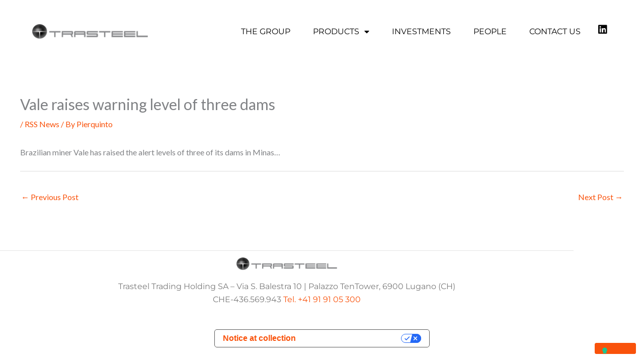

--- FILE ---
content_type: text/html; charset=UTF-8
request_url: https://www.trasteel.com/vale-raises-warning-level-of-three-dams/
body_size: 29425
content:
<!DOCTYPE html>
<html lang="en-US">
<head>
<meta charset="UTF-8">
<meta name="viewport" content="width=device-width, initial-scale=1">
	<link rel="profile" href="https://gmpg.org/xfn/11"> 
				<script type="text/javascript" class="_iub_cs_skip">
				var _iub = _iub || {};
				_iub.csConfiguration = _iub.csConfiguration || {};
				_iub.csConfiguration.siteId = "3317984";
				_iub.csConfiguration.cookiePolicyId = "88283060";
			</script>
			<script class="_iub_cs_skip" src="https://cs.iubenda.com/sync/3317984.js"></script>
			<meta name='robots' content='index, follow, max-image-preview:large, max-snippet:-1, max-video-preview:-1' />

	<!-- This site is optimized with the Yoast SEO plugin v26.7 - https://yoast.com/wordpress/plugins/seo/ -->
	<title>Vale raises warning level of three dams - Trasteel</title>
	<link rel="canonical" href="https://www.spglobal.com/platts/en/market-insights/latest-news/metals/040119-vale-raises-warning-level-of-three-dams/" />
	<meta property="og:locale" content="en_US" />
	<meta property="og:type" content="article" />
	<meta property="og:title" content="Vale raises warning level of three dams - Trasteel" />
	<meta property="og:description" content="Brazilian miner Vale has raised the alert levels of three of its dams in Minas&#8230;" />
	<meta property="og:url" content="https://www.spglobal.com/platts/en/market-insights/latest-news/metals/040119-vale-raises-warning-level-of-three-dams/" />
	<meta property="og:site_name" content="Trasteel" />
	<meta property="article:published_time" content="2019-04-01T20:59:00+00:00" />
	<meta property="og:image" content="https://www.trasteel.com/wp-content/uploads/2019/01/socialshare.jpg" />
	<meta property="og:image:width" content="1200" />
	<meta property="og:image:height" content="628" />
	<meta property="og:image:type" content="image/jpeg" />
	<meta name="author" content="Pierquinto" />
	<meta name="twitter:card" content="summary_large_image" />
	<meta name="twitter:label1" content="Written by" />
	<meta name="twitter:data1" content="Pierquinto" />
	<script type="application/ld+json" class="yoast-schema-graph">{"@context":"https://schema.org","@graph":[{"@type":"Article","@id":"https://www.spglobal.com/platts/en/market-insights/latest-news/metals/040119-vale-raises-warning-level-of-three-dams/#article","isPartOf":{"@id":"https://www.spglobal.com/platts/en/market-insights/latest-news/metals/040119-vale-raises-warning-level-of-three-dams/"},"author":{"name":"Pierquinto","@id":"https://www.trasteel.com/#/schema/person/dbce56728df3d08c64b9892490c0625d"},"headline":"Vale raises warning level of three dams","datePublished":"2019-04-01T20:59:00+00:00","mainEntityOfPage":{"@id":"https://www.spglobal.com/platts/en/market-insights/latest-news/metals/040119-vale-raises-warning-level-of-three-dams/"},"wordCount":22,"publisher":{"@id":"https://www.trasteel.com/#organization"},"articleSection":["RSS News"],"inLanguage":"en-US"},{"@type":"WebPage","@id":"https://www.spglobal.com/platts/en/market-insights/latest-news/metals/040119-vale-raises-warning-level-of-three-dams/","url":"https://www.spglobal.com/platts/en/market-insights/latest-news/metals/040119-vale-raises-warning-level-of-three-dams/","name":"Vale raises warning level of three dams - Trasteel","isPartOf":{"@id":"https://www.trasteel.com/#website"},"datePublished":"2019-04-01T20:59:00+00:00","breadcrumb":{"@id":"https://www.spglobal.com/platts/en/market-insights/latest-news/metals/040119-vale-raises-warning-level-of-three-dams/#breadcrumb"},"inLanguage":"en-US","potentialAction":[{"@type":"ReadAction","target":["https://www.spglobal.com/platts/en/market-insights/latest-news/metals/040119-vale-raises-warning-level-of-three-dams/"]}]},{"@type":"BreadcrumbList","@id":"https://www.spglobal.com/platts/en/market-insights/latest-news/metals/040119-vale-raises-warning-level-of-three-dams/#breadcrumb","itemListElement":[{"@type":"ListItem","position":1,"name":"Home","item":"https://www.trasteel.com/"},{"@type":"ListItem","position":2,"name":"Vale raises warning level of three dams"}]},{"@type":"WebSite","@id":"https://www.trasteel.com/#website","url":"https://www.trasteel.com/","name":"Trasteel","description":"The new steel value chain","publisher":{"@id":"https://www.trasteel.com/#organization"},"potentialAction":[{"@type":"SearchAction","target":{"@type":"EntryPoint","urlTemplate":"https://www.trasteel.com/?s={search_term_string}"},"query-input":{"@type":"PropertyValueSpecification","valueRequired":true,"valueName":"search_term_string"}}],"inLanguage":"en-US"},{"@type":"Organization","@id":"https://www.trasteel.com/#organization","name":"Trasteel SA","url":"https://www.trasteel.com/","logo":{"@type":"ImageObject","inLanguage":"en-US","@id":"https://www.trasteel.com/#/schema/logo/image/","url":"https://www.trasteel.com/wp-content/uploads/2018/09/trasteel-logo.gif","contentUrl":"https://www.trasteel.com/wp-content/uploads/2018/09/trasteel-logo.gif","width":228,"height":40,"caption":"Trasteel SA"},"image":{"@id":"https://www.trasteel.com/#/schema/logo/image/"}},{"@type":"Person","@id":"https://www.trasteel.com/#/schema/person/dbce56728df3d08c64b9892490c0625d","name":"Pierquinto","image":{"@type":"ImageObject","inLanguage":"en-US","@id":"https://www.trasteel.com/#/schema/person/image/","url":"https://secure.gravatar.com/avatar/22dad56d27d3e6c75105f21432713e490d02470625162aa67970f2736f0d6aac?s=96&d=mm&r=g","contentUrl":"https://secure.gravatar.com/avatar/22dad56d27d3e6c75105f21432713e490d02470625162aa67970f2736f0d6aac?s=96&d=mm&r=g","caption":"Pierquinto"}}]}</script>
	<!-- / Yoast SEO plugin. -->


<link rel='dns-prefetch' href='//cdn.iubenda.com' />
<link rel='dns-prefetch' href='//www.googletagmanager.com' />
<link rel='dns-prefetch' href='//fonts.googleapis.com' />
<link rel="alternate" type="application/rss+xml" title="Trasteel &raquo; Feed" href="https://www.trasteel.com/feed/" />
<link rel="alternate" type="application/rss+xml" title="Trasteel &raquo; Comments Feed" href="https://www.trasteel.com/comments/feed/" />
<link rel="alternate" title="oEmbed (JSON)" type="application/json+oembed" href="https://www.trasteel.com/wp-json/oembed/1.0/embed?url=https%3A%2F%2Fwww.trasteel.com%2Fvale-raises-warning-level-of-three-dams%2F" />
<link rel="alternate" title="oEmbed (XML)" type="text/xml+oembed" href="https://www.trasteel.com/wp-json/oembed/1.0/embed?url=https%3A%2F%2Fwww.trasteel.com%2Fvale-raises-warning-level-of-three-dams%2F&#038;format=xml" />
<style id='wp-img-auto-sizes-contain-inline-css'>
img:is([sizes=auto i],[sizes^="auto," i]){contain-intrinsic-size:3000px 1500px}
/*# sourceURL=wp-img-auto-sizes-contain-inline-css */
</style>
<link rel='stylesheet' id='wpra-lightbox-css' href='https://www.trasteel.com/wp-content/plugins/wp-rss-aggregator/core/css/jquery-colorbox.css?ver=1.4.33' media='all' />
<link rel='stylesheet' id='wp-block-library-css' href='https://www.trasteel.com/wp-includes/css/dist/block-library/style.min.css?ver=44b4f15d080e9a0c2dd2247fb86cd190' media='all' />
<link rel='stylesheet' id='astra-theme-css-css' href='https://www.trasteel.com/wp-content/themes/astra/assets/css/minified/frontend.min.css?ver=4.12.0' media='all' />
<style id='astra-theme-css-inline-css'>
.ast-no-sidebar .entry-content .alignfull {margin-left: calc( -50vw + 50%);margin-right: calc( -50vw + 50%);max-width: 100vw;width: 100vw;}.ast-no-sidebar .entry-content .alignwide {margin-left: calc(-41vw + 50%);margin-right: calc(-41vw + 50%);max-width: unset;width: unset;}.ast-no-sidebar .entry-content .alignfull .alignfull,.ast-no-sidebar .entry-content .alignfull .alignwide,.ast-no-sidebar .entry-content .alignwide .alignfull,.ast-no-sidebar .entry-content .alignwide .alignwide,.ast-no-sidebar .entry-content .wp-block-column .alignfull,.ast-no-sidebar .entry-content .wp-block-column .alignwide{width: 100%;margin-left: auto;margin-right: auto;}.wp-block-gallery,.blocks-gallery-grid {margin: 0;}.wp-block-separator {max-width: 100px;}.wp-block-separator.is-style-wide,.wp-block-separator.is-style-dots {max-width: none;}.entry-content .has-2-columns .wp-block-column:first-child {padding-right: 10px;}.entry-content .has-2-columns .wp-block-column:last-child {padding-left: 10px;}@media (max-width: 782px) {.entry-content .wp-block-columns .wp-block-column {flex-basis: 100%;}.entry-content .has-2-columns .wp-block-column:first-child {padding-right: 0;}.entry-content .has-2-columns .wp-block-column:last-child {padding-left: 0;}}body .entry-content .wp-block-latest-posts {margin-left: 0;}body .entry-content .wp-block-latest-posts li {list-style: none;}.ast-no-sidebar .ast-container .entry-content .wp-block-latest-posts {margin-left: 0;}.ast-header-break-point .entry-content .alignwide {margin-left: auto;margin-right: auto;}.entry-content .blocks-gallery-item img {margin-bottom: auto;}.wp-block-pullquote {border-top: 4px solid #555d66;border-bottom: 4px solid #555d66;color: #40464d;}:root{--ast-post-nav-space:0;--ast-container-default-xlg-padding:6.67em;--ast-container-default-lg-padding:5.67em;--ast-container-default-slg-padding:4.34em;--ast-container-default-md-padding:3.34em;--ast-container-default-sm-padding:6.67em;--ast-container-default-xs-padding:2.4em;--ast-container-default-xxs-padding:1.4em;--ast-code-block-background:#EEEEEE;--ast-comment-inputs-background:#FAFAFA;--ast-normal-container-width:1200px;--ast-narrow-container-width:750px;--ast-blog-title-font-weight:normal;--ast-blog-meta-weight:inherit;--ast-global-color-primary:var(--ast-global-color-5);--ast-global-color-secondary:var(--ast-global-color-4);--ast-global-color-alternate-background:var(--ast-global-color-7);--ast-global-color-subtle-background:var(--ast-global-color-6);--ast-bg-style-guide:var( --ast-global-color-secondary,--ast-global-color-5 );--ast-shadow-style-guide:0px 0px 4px 0 #00000057;--ast-global-dark-bg-style:#fff;--ast-global-dark-lfs:#fbfbfb;--ast-widget-bg-color:#fafafa;--ast-wc-container-head-bg-color:#fbfbfb;--ast-title-layout-bg:#eeeeee;--ast-search-border-color:#e7e7e7;--ast-lifter-hover-bg:#e6e6e6;--ast-gallery-block-color:#000;--srfm-color-input-label:var(--ast-global-color-2);}html{font-size:100%;}a,.page-title{color:#f9520b;}a:hover,a:focus{color:#303030;}body,button,input,select,textarea,.ast-button,.ast-custom-button{font-family:'Lato',sans-serif;font-weight:400;font-size:16px;font-size:1rem;line-height:var(--ast-body-line-height,1.65em);}blockquote{color:#000000;}h1,h2,h3,h4,h5,h6,.entry-content :where(h1,h2,h3,h4,h5,h6),.entry-content :where(h1,h2,h3,h4,h5,h6) a,.site-title,.site-title a{font-family:'Ubuntu',sans-serif;font-weight:400;text-transform:capitalize;}.ast-site-identity .site-title a{color:var(--ast-global-color-2);}.site-title{font-size:35px;font-size:2.1875rem;display:none;}header .custom-logo-link img{max-width:200px;width:200px;}.astra-logo-svg{width:200px;}.site-header .site-description{font-size:15px;font-size:0.9375rem;display:none;}.entry-title{font-size:30px;font-size:1.875rem;}.archive .ast-article-post .ast-article-inner,.blog .ast-article-post .ast-article-inner,.archive .ast-article-post .ast-article-inner:hover,.blog .ast-article-post .ast-article-inner:hover{overflow:hidden;}h1,.entry-content :where(h1),.entry-content :where(h1) a{font-size:45px;font-size:2.8125rem;font-family:'Ubuntu',sans-serif;line-height:1.4em;text-transform:capitalize;}h2,.entry-content :where(h2),.entry-content :where(h2) a{font-size:42px;font-size:2.625rem;font-family:'Ubuntu',sans-serif;line-height:1.3em;text-transform:capitalize;}h3,.entry-content :where(h3),.entry-content :where(h3) a{font-size:35px;font-size:2.1875rem;font-family:'Ubuntu',sans-serif;line-height:1.3em;text-transform:capitalize;}h4,.entry-content :where(h4),.entry-content :where(h4) a{font-size:24px;font-size:1.5rem;line-height:1.2em;font-family:'Ubuntu',sans-serif;text-transform:capitalize;}h5,.entry-content :where(h5),.entry-content :where(h5) a{font-size:20px;font-size:1.25rem;line-height:1.2em;font-family:'Ubuntu',sans-serif;text-transform:capitalize;}h6,.entry-content :where(h6),.entry-content :where(h6) a{font-size:16px;font-size:1rem;line-height:1.25em;font-family:'Ubuntu',sans-serif;text-transform:capitalize;}::selection{background-color:#f9520b;color:#ffffff;}body,h1,h2,h3,h4,h5,h6,.entry-title a,.entry-content :where(h1,h2,h3,h4,h5,h6),.entry-content :where(h1,h2,h3,h4,h5,h6) a{color:#303030;}.tagcloud a:hover,.tagcloud a:focus,.tagcloud a.current-item{color:#ffffff;border-color:#f9520b;background-color:#f9520b;}input:focus,input[type="text"]:focus,input[type="email"]:focus,input[type="url"]:focus,input[type="password"]:focus,input[type="reset"]:focus,input[type="search"]:focus,textarea:focus{border-color:#f9520b;}input[type="radio"]:checked,input[type=reset],input[type="checkbox"]:checked,input[type="checkbox"]:hover:checked,input[type="checkbox"]:focus:checked,input[type=range]::-webkit-slider-thumb{border-color:#f9520b;background-color:#f9520b;box-shadow:none;}.site-footer a:hover + .post-count,.site-footer a:focus + .post-count{background:#f9520b;border-color:#f9520b;}.single .nav-links .nav-previous,.single .nav-links .nav-next{color:#f9520b;}.entry-meta,.entry-meta *{line-height:1.45;color:#f9520b;}.entry-meta a:not(.ast-button):hover,.entry-meta a:not(.ast-button):hover *,.entry-meta a:not(.ast-button):focus,.entry-meta a:not(.ast-button):focus *,.page-links > .page-link,.page-links .page-link:hover,.post-navigation a:hover{color:#303030;}#cat option,.secondary .calendar_wrap thead a,.secondary .calendar_wrap thead a:visited{color:#f9520b;}.secondary .calendar_wrap #today,.ast-progress-val span{background:#f9520b;}.secondary a:hover + .post-count,.secondary a:focus + .post-count{background:#f9520b;border-color:#f9520b;}.calendar_wrap #today > a{color:#ffffff;}.page-links .page-link,.single .post-navigation a{color:#f9520b;}.ast-search-menu-icon .search-form button.search-submit{padding:0 4px;}.ast-search-menu-icon form.search-form{padding-right:0;}.ast-search-menu-icon.slide-search input.search-field{width:0;}.ast-header-search .ast-search-menu-icon.ast-dropdown-active .search-form,.ast-header-search .ast-search-menu-icon.ast-dropdown-active .search-field:focus{transition:all 0.2s;}.search-form input.search-field:focus{outline:none;}.widget-title,.widget .wp-block-heading{font-size:22px;font-size:1.375rem;color:#303030;}.single .ast-author-details .author-title{color:#303030;}.ast-search-menu-icon.slide-search a:focus-visible:focus-visible,.astra-search-icon:focus-visible,#close:focus-visible,a:focus-visible,.ast-menu-toggle:focus-visible,.site .skip-link:focus-visible,.wp-block-loginout input:focus-visible,.wp-block-search.wp-block-search__button-inside .wp-block-search__inside-wrapper,.ast-header-navigation-arrow:focus-visible,.ast-orders-table__row .ast-orders-table__cell:focus-visible,a#ast-apply-coupon:focus-visible,#ast-apply-coupon:focus-visible,#close:focus-visible,.button.search-submit:focus-visible,#search_submit:focus,.normal-search:focus-visible,.ast-header-account-wrap:focus-visible,.astra-cart-drawer-close:focus,.ast-single-variation:focus,.ast-button:focus,.ast-builder-button-wrap:has(.ast-custom-button-link:focus),.ast-builder-button-wrap .ast-custom-button-link:focus{outline-style:dotted;outline-color:inherit;outline-width:thin;}input:focus,input[type="text"]:focus,input[type="email"]:focus,input[type="url"]:focus,input[type="password"]:focus,input[type="reset"]:focus,input[type="search"]:focus,input[type="number"]:focus,textarea:focus,.wp-block-search__input:focus,[data-section="section-header-mobile-trigger"] .ast-button-wrap .ast-mobile-menu-trigger-minimal:focus,.ast-mobile-popup-drawer.active .menu-toggle-close:focus,#ast-scroll-top:focus,#coupon_code:focus,#ast-coupon-code:focus{border-style:dotted;border-color:inherit;border-width:thin;}input{outline:none;}.site-logo-img img{ transition:all 0.2s linear;}body .ast-oembed-container *{position:absolute;top:0;width:100%;height:100%;left:0;}body .wp-block-embed-pocket-casts .ast-oembed-container *{position:unset;}.ast-single-post-featured-section + article {margin-top: 2em;}.site-content .ast-single-post-featured-section img {width: 100%;overflow: hidden;object-fit: cover;}.site > .ast-single-related-posts-container {margin-top: 0;}@media (min-width: 769px) {.ast-desktop .ast-container--narrow {max-width: var(--ast-narrow-container-width);margin: 0 auto;}}@media (max-width:768.9px){#ast-desktop-header{display:none;}}@media (min-width:769px){#ast-mobile-header{display:none;}}@media( max-width: 420px ) {.single .nav-links .nav-previous,.single .nav-links .nav-next {width: 100%;text-align: center;}}.wp-block-buttons.aligncenter{justify-content:center;}@media (max-width:782px){.entry-content .wp-block-columns .wp-block-column{margin-left:0px;}}.wp-block-image.aligncenter{margin-left:auto;margin-right:auto;}.wp-block-table.aligncenter{margin-left:auto;margin-right:auto;}.wp-block-buttons .wp-block-button.is-style-outline .wp-block-button__link.wp-element-button,.ast-outline-button,.wp-block-uagb-buttons-child .uagb-buttons-repeater.ast-outline-button{border-color:#f9520b;border-top-width:2px;border-right-width:2px;border-bottom-width:2px;border-left-width:2px;font-family:inherit;font-weight:inherit;line-height:1em;border-top-left-radius:3px;border-top-right-radius:3px;border-bottom-right-radius:3px;border-bottom-left-radius:3px;}.wp-block-button.is-style-outline .wp-block-button__link:hover,.wp-block-buttons .wp-block-button.is-style-outline .wp-block-button__link:focus,.wp-block-buttons .wp-block-button.is-style-outline > .wp-block-button__link:not(.has-text-color):hover,.wp-block-buttons .wp-block-button.wp-block-button__link.is-style-outline:not(.has-text-color):hover,.ast-outline-button:hover,.ast-outline-button:focus,.wp-block-uagb-buttons-child .uagb-buttons-repeater.ast-outline-button:hover,.wp-block-uagb-buttons-child .uagb-buttons-repeater.ast-outline-button:focus{background-color:#303030;}.wp-block-button .wp-block-button__link.wp-element-button.is-style-outline:not(.has-background),.wp-block-button.is-style-outline>.wp-block-button__link.wp-element-button:not(.has-background),.ast-outline-button{background-color:#f9520b;}.entry-content[data-ast-blocks-layout] > figure{margin-bottom:1em;}.elementor-widget-container .elementor-loop-container .e-loop-item[data-elementor-type="loop-item"]{width:100%;}@media (max-width:768px){.ast-left-sidebar #content > .ast-container{display:flex;flex-direction:column-reverse;width:100%;}.ast-separate-container .ast-article-post,.ast-separate-container .ast-article-single{padding:1.5em 2.14em;}.ast-author-box img.avatar{margin:20px 0 0 0;}}@media (min-width:769px){.ast-separate-container.ast-right-sidebar #primary,.ast-separate-container.ast-left-sidebar #primary{border:0;}.search-no-results.ast-separate-container #primary{margin-bottom:4em;}}.menu-toggle,button,.ast-button,.ast-custom-button,.button,input#submit,input[type="button"],input[type="submit"],input[type="reset"]{color:#ffffff;border-color:#f9520b;background-color:#f9520b;border-top-left-radius:3px;border-top-right-radius:3px;border-bottom-right-radius:3px;border-bottom-left-radius:3px;padding-top:10px;padding-right:40px;padding-bottom:10px;padding-left:40px;font-family:inherit;font-weight:inherit;}button:focus,.menu-toggle:hover,button:hover,.ast-button:hover,.ast-custom-button:hover .button:hover,.ast-custom-button:hover,input[type=reset]:hover,input[type=reset]:focus,input#submit:hover,input#submit:focus,input[type="button"]:hover,input[type="button"]:focus,input[type="submit"]:hover,input[type="submit"]:focus{color:#ffffff;background-color:#303030;border-color:#303030;}@media (max-width:768px){.ast-mobile-header-stack .main-header-bar .ast-search-menu-icon{display:inline-block;}.ast-header-break-point.ast-header-custom-item-outside .ast-mobile-header-stack .main-header-bar .ast-search-icon{margin:0;}.ast-comment-avatar-wrap img{max-width:2.5em;}.ast-comment-meta{padding:0 1.8888em 1.3333em;}.ast-separate-container .ast-comment-list li.depth-1{padding:1.5em 2.14em;}.ast-separate-container .comment-respond{padding:2em 2.14em;}}@media (min-width:544px){.ast-container{max-width:100%;}}@media (max-width:544px){.ast-separate-container .ast-article-post,.ast-separate-container .ast-article-single,.ast-separate-container .comments-title,.ast-separate-container .ast-archive-description{padding:1.5em 1em;}.ast-separate-container #content .ast-container{padding-left:0.54em;padding-right:0.54em;}.ast-separate-container .ast-comment-list .bypostauthor{padding:.5em;}.ast-search-menu-icon.ast-dropdown-active .search-field{width:170px;}} #ast-mobile-header .ast-site-header-cart-li a{pointer-events:none;}.ast-no-sidebar.ast-separate-container .entry-content .alignfull {margin-left: -6.67em;margin-right: -6.67em;width: auto;}@media (max-width: 1200px) {.ast-no-sidebar.ast-separate-container .entry-content .alignfull {margin-left: -2.4em;margin-right: -2.4em;}}@media (max-width: 768px) {.ast-no-sidebar.ast-separate-container .entry-content .alignfull {margin-left: -2.14em;margin-right: -2.14em;}}@media (max-width: 544px) {.ast-no-sidebar.ast-separate-container .entry-content .alignfull {margin-left: -1em;margin-right: -1em;}}.ast-no-sidebar.ast-separate-container .entry-content .alignwide {margin-left: -20px;margin-right: -20px;}.ast-no-sidebar.ast-separate-container .entry-content .wp-block-column .alignfull,.ast-no-sidebar.ast-separate-container .entry-content .wp-block-column .alignwide {margin-left: auto;margin-right: auto;width: 100%;}@media (max-width:768px){.site-title{display:none;}.site-header .site-description{display:none;}h1,.entry-content :where(h1),.entry-content :where(h1) a{font-size:30px;}h2,.entry-content :where(h2),.entry-content :where(h2) a{font-size:25px;}h3,.entry-content :where(h3),.entry-content :where(h3) a{font-size:20px;}.astra-logo-svg{width:120px;}header .custom-logo-link img,.ast-header-break-point .site-logo-img .custom-mobile-logo-link img{max-width:120px;width:120px;}}@media (max-width:544px){.site-title{display:none;}.site-header .site-description{display:none;}h1,.entry-content :where(h1),.entry-content :where(h1) a{font-size:30px;}h2,.entry-content :where(h2),.entry-content :where(h2) a{font-size:25px;}h3,.entry-content :where(h3),.entry-content :where(h3) a{font-size:20px;}header .custom-logo-link img,.ast-header-break-point .site-branding img,.ast-header-break-point .custom-logo-link img{max-width:180px;width:180px;}.astra-logo-svg{width:180px;}.ast-header-break-point .site-logo-img .custom-mobile-logo-link img{max-width:180px;}}@media (max-width:768px){html{font-size:91.2%;}}@media (max-width:544px){html{font-size:91.2%;}}@media (min-width:769px){.ast-container{max-width:1240px;}}@font-face {font-family: "Astra";src: url(https://www.trasteel.com/wp-content/themes/astra/assets/fonts/astra.woff) format("woff"),url(https://www.trasteel.com/wp-content/themes/astra/assets/fonts/astra.ttf) format("truetype"),url(https://www.trasteel.com/wp-content/themes/astra/assets/fonts/astra.svg#astra) format("svg");font-weight: normal;font-style: normal;font-display: fallback;}@media (min-width:769px){.main-header-menu .sub-menu .menu-item.ast-left-align-sub-menu:hover > .sub-menu,.main-header-menu .sub-menu .menu-item.ast-left-align-sub-menu.focus > .sub-menu{margin-left:-2px;}}.site .comments-area{padding-bottom:3em;}.astra-icon-down_arrow::after {content: "\e900";font-family: Astra;}.astra-icon-close::after {content: "\e5cd";font-family: Astra;}.astra-icon-drag_handle::after {content: "\e25d";font-family: Astra;}.astra-icon-format_align_justify::after {content: "\e235";font-family: Astra;}.astra-icon-menu::after {content: "\e5d2";font-family: Astra;}.astra-icon-reorder::after {content: "\e8fe";font-family: Astra;}.astra-icon-search::after {content: "\e8b6";font-family: Astra;}.astra-icon-zoom_in::after {content: "\e56b";font-family: Astra;}.astra-icon-check-circle::after {content: "\e901";font-family: Astra;}.astra-icon-shopping-cart::after {content: "\f07a";font-family: Astra;}.astra-icon-shopping-bag::after {content: "\f290";font-family: Astra;}.astra-icon-shopping-basket::after {content: "\f291";font-family: Astra;}.astra-icon-circle-o::after {content: "\e903";font-family: Astra;}.astra-icon-certificate::after {content: "\e902";font-family: Astra;}blockquote {padding: 1.2em;}:root .has-ast-global-color-0-color{color:var(--ast-global-color-0);}:root .has-ast-global-color-0-background-color{background-color:var(--ast-global-color-0);}:root .wp-block-button .has-ast-global-color-0-color{color:var(--ast-global-color-0);}:root .wp-block-button .has-ast-global-color-0-background-color{background-color:var(--ast-global-color-0);}:root .has-ast-global-color-1-color{color:var(--ast-global-color-1);}:root .has-ast-global-color-1-background-color{background-color:var(--ast-global-color-1);}:root .wp-block-button .has-ast-global-color-1-color{color:var(--ast-global-color-1);}:root .wp-block-button .has-ast-global-color-1-background-color{background-color:var(--ast-global-color-1);}:root .has-ast-global-color-2-color{color:var(--ast-global-color-2);}:root .has-ast-global-color-2-background-color{background-color:var(--ast-global-color-2);}:root .wp-block-button .has-ast-global-color-2-color{color:var(--ast-global-color-2);}:root .wp-block-button .has-ast-global-color-2-background-color{background-color:var(--ast-global-color-2);}:root .has-ast-global-color-3-color{color:var(--ast-global-color-3);}:root .has-ast-global-color-3-background-color{background-color:var(--ast-global-color-3);}:root .wp-block-button .has-ast-global-color-3-color{color:var(--ast-global-color-3);}:root .wp-block-button .has-ast-global-color-3-background-color{background-color:var(--ast-global-color-3);}:root .has-ast-global-color-4-color{color:var(--ast-global-color-4);}:root .has-ast-global-color-4-background-color{background-color:var(--ast-global-color-4);}:root .wp-block-button .has-ast-global-color-4-color{color:var(--ast-global-color-4);}:root .wp-block-button .has-ast-global-color-4-background-color{background-color:var(--ast-global-color-4);}:root .has-ast-global-color-5-color{color:var(--ast-global-color-5);}:root .has-ast-global-color-5-background-color{background-color:var(--ast-global-color-5);}:root .wp-block-button .has-ast-global-color-5-color{color:var(--ast-global-color-5);}:root .wp-block-button .has-ast-global-color-5-background-color{background-color:var(--ast-global-color-5);}:root .has-ast-global-color-6-color{color:var(--ast-global-color-6);}:root .has-ast-global-color-6-background-color{background-color:var(--ast-global-color-6);}:root .wp-block-button .has-ast-global-color-6-color{color:var(--ast-global-color-6);}:root .wp-block-button .has-ast-global-color-6-background-color{background-color:var(--ast-global-color-6);}:root .has-ast-global-color-7-color{color:var(--ast-global-color-7);}:root .has-ast-global-color-7-background-color{background-color:var(--ast-global-color-7);}:root .wp-block-button .has-ast-global-color-7-color{color:var(--ast-global-color-7);}:root .wp-block-button .has-ast-global-color-7-background-color{background-color:var(--ast-global-color-7);}:root .has-ast-global-color-8-color{color:var(--ast-global-color-8);}:root .has-ast-global-color-8-background-color{background-color:var(--ast-global-color-8);}:root .wp-block-button .has-ast-global-color-8-color{color:var(--ast-global-color-8);}:root .wp-block-button .has-ast-global-color-8-background-color{background-color:var(--ast-global-color-8);}:root{--ast-global-color-0:#0170B9;--ast-global-color-1:#3a3a3a;--ast-global-color-2:#3a3a3a;--ast-global-color-3:#4B4F58;--ast-global-color-4:#F5F5F5;--ast-global-color-5:#FFFFFF;--ast-global-color-6:#E5E5E5;--ast-global-color-7:#424242;--ast-global-color-8:#000000;}:root {--ast-border-color : #dddddd;}.ast-single-entry-banner {-js-display: flex;display: flex;flex-direction: column;justify-content: center;text-align: center;position: relative;background: var(--ast-title-layout-bg);}.ast-single-entry-banner[data-banner-layout="layout-1"] {max-width: 1200px;background: inherit;padding: 20px 0;}.ast-single-entry-banner[data-banner-width-type="custom"] {margin: 0 auto;width: 100%;}.ast-single-entry-banner + .site-content .entry-header {margin-bottom: 0;}.site .ast-author-avatar {--ast-author-avatar-size: ;}a.ast-underline-text {text-decoration: underline;}.ast-container > .ast-terms-link {position: relative;display: block;}a.ast-button.ast-badge-tax {padding: 4px 8px;border-radius: 3px;font-size: inherit;}header.entry-header{text-align:left;}header.entry-header > *:not(:last-child){margin-bottom:10px;}@media (max-width:768px){header.entry-header{text-align:left;}}@media (max-width:544px){header.entry-header{text-align:left;}}.ast-archive-entry-banner {-js-display: flex;display: flex;flex-direction: column;justify-content: center;text-align: center;position: relative;background: var(--ast-title-layout-bg);}.ast-archive-entry-banner[data-banner-width-type="custom"] {margin: 0 auto;width: 100%;}.ast-archive-entry-banner[data-banner-layout="layout-1"] {background: inherit;padding: 20px 0;text-align: left;}body.archive .ast-archive-description{max-width:1200px;width:100%;text-align:left;padding-top:3em;padding-right:3em;padding-bottom:3em;padding-left:3em;}body.archive .ast-archive-description .ast-archive-title,body.archive .ast-archive-description .ast-archive-title *{font-size:40px;font-size:2.5rem;text-transform:capitalize;}body.archive .ast-archive-description > *:not(:last-child){margin-bottom:10px;}@media (max-width:768px){body.archive .ast-archive-description{text-align:left;}}@media (max-width:544px){body.archive .ast-archive-description{text-align:left;}}.ast-breadcrumbs .trail-browse,.ast-breadcrumbs .trail-items,.ast-breadcrumbs .trail-items li{display:inline-block;margin:0;padding:0;border:none;background:inherit;text-indent:0;text-decoration:none;}.ast-breadcrumbs .trail-browse{font-size:inherit;font-style:inherit;font-weight:inherit;color:inherit;}.ast-breadcrumbs .trail-items{list-style:none;}.trail-items li::after{padding:0 0.3em;content:"\00bb";}.trail-items li:last-of-type::after{display:none;}h1,h2,h3,h4,h5,h6,.entry-content :where(h1,h2,h3,h4,h5,h6){color:var(--ast-global-color-2);}@media (max-width:768px){.ast-builder-grid-row-container.ast-builder-grid-row-tablet-3-firstrow .ast-builder-grid-row > *:first-child,.ast-builder-grid-row-container.ast-builder-grid-row-tablet-3-lastrow .ast-builder-grid-row > *:last-child{grid-column:1 / -1;}}@media (max-width:544px){.ast-builder-grid-row-container.ast-builder-grid-row-mobile-3-firstrow .ast-builder-grid-row > *:first-child,.ast-builder-grid-row-container.ast-builder-grid-row-mobile-3-lastrow .ast-builder-grid-row > *:last-child{grid-column:1 / -1;}}.ast-builder-layout-element[data-section="title_tagline"]{display:flex;}@media (max-width:768px){.ast-header-break-point .ast-builder-layout-element[data-section="title_tagline"]{display:flex;}}@media (max-width:544px){.ast-header-break-point .ast-builder-layout-element[data-section="title_tagline"]{display:flex;}}.ast-builder-menu-1{font-family:inherit;font-weight:inherit;}.ast-builder-menu-1 .menu-item > .menu-link{color:#ffffff;}.ast-builder-menu-1 .menu-item > .ast-menu-toggle{color:#ffffff;}.ast-builder-menu-1 .sub-menu,.ast-builder-menu-1 .inline-on-mobile .sub-menu{border-top-width:1px;border-bottom-width:1px;border-right-width:1px;border-left-width:1px;border-color:#000000;border-style:solid;}.ast-builder-menu-1 .sub-menu .sub-menu{top:-1px;}.ast-builder-menu-1 .main-header-menu > .menu-item > .sub-menu,.ast-builder-menu-1 .main-header-menu > .menu-item > .astra-full-megamenu-wrapper{margin-top:0;}.ast-desktop .ast-builder-menu-1 .main-header-menu > .menu-item > .sub-menu:before,.ast-desktop .ast-builder-menu-1 .main-header-menu > .menu-item > .astra-full-megamenu-wrapper:before{height:calc( 0px + 1px + 5px );}.ast-desktop .ast-builder-menu-1 .menu-item .sub-menu .menu-link{border-style:none;}@media (max-width:768px){.ast-header-break-point .ast-builder-menu-1 .menu-item.menu-item-has-children > .ast-menu-toggle{top:0;}.ast-builder-menu-1 .inline-on-mobile .menu-item.menu-item-has-children > .ast-menu-toggle{right:-15px;}.ast-builder-menu-1 .menu-item-has-children > .menu-link:after{content:unset;}.ast-builder-menu-1 .main-header-menu > .menu-item > .sub-menu,.ast-builder-menu-1 .main-header-menu > .menu-item > .astra-full-megamenu-wrapper{margin-top:0;}}@media (max-width:544px){.ast-header-break-point .ast-builder-menu-1 .menu-item.menu-item-has-children > .ast-menu-toggle{top:0;}.ast-builder-menu-1 .main-header-menu > .menu-item > .sub-menu,.ast-builder-menu-1 .main-header-menu > .menu-item > .astra-full-megamenu-wrapper{margin-top:0;}.ast-builder-menu-1 .main-header-menu,.ast-builder-menu-1 .main-header-menu .sub-menu{background-color:var(--ast-global-color-8);background-image:none;}}.ast-builder-menu-1{display:flex;}@media (max-width:768px){.ast-header-break-point .ast-builder-menu-1{display:flex;}}@media (max-width:544px){.ast-header-break-point .ast-builder-menu-1{display:flex;}}.header-widget-area[data-section="sidebar-widgets-header-widget-1"]{display:block;}@media (max-width:768px){.ast-header-break-point .header-widget-area[data-section="sidebar-widgets-header-widget-1"]{display:block;}}@media (max-width:544px){.ast-header-break-point .header-widget-area[data-section="sidebar-widgets-header-widget-1"]{display:block;}}.site-below-footer-wrap{padding-top:20px;padding-bottom:20px;}.site-below-footer-wrap[data-section="section-below-footer-builder"]{min-height:80px;border-style:solid;border-width:0px;border-top-width:1px;border-top-color:#545454;}.site-below-footer-wrap[data-section="section-below-footer-builder"] .ast-builder-grid-row{max-width:1200px;min-height:80px;margin-left:auto;margin-right:auto;}.site-below-footer-wrap[data-section="section-below-footer-builder"] .ast-builder-grid-row,.site-below-footer-wrap[data-section="section-below-footer-builder"] .site-footer-section{align-items:flex-start;}.site-below-footer-wrap[data-section="section-below-footer-builder"].ast-footer-row-inline .site-footer-section{display:flex;margin-bottom:0;}.ast-builder-grid-row-2-equal .ast-builder-grid-row{grid-template-columns:repeat( 2,1fr );}@media (max-width:768px){.site-below-footer-wrap[data-section="section-below-footer-builder"].ast-footer-row-tablet-inline .site-footer-section{display:flex;margin-bottom:0;}.site-below-footer-wrap[data-section="section-below-footer-builder"].ast-footer-row-tablet-stack .site-footer-section{display:block;margin-bottom:10px;}.ast-builder-grid-row-container.ast-builder-grid-row-tablet-2-equal .ast-builder-grid-row{grid-template-columns:repeat( 2,1fr );}}@media (max-width:544px){.site-below-footer-wrap[data-section="section-below-footer-builder"].ast-footer-row-mobile-inline .site-footer-section{display:flex;margin-bottom:0;}.site-below-footer-wrap[data-section="section-below-footer-builder"].ast-footer-row-mobile-stack .site-footer-section{display:block;margin-bottom:10px;}.ast-builder-grid-row-container.ast-builder-grid-row-mobile-full .ast-builder-grid-row{grid-template-columns:1fr;}}.site-below-footer-wrap[data-section="section-below-footer-builder"]{display:grid;}@media (max-width:768px){.ast-header-break-point .site-below-footer-wrap[data-section="section-below-footer-builder"]{display:grid;}}@media (max-width:544px){.ast-header-break-point .site-below-footer-wrap[data-section="section-below-footer-builder"]{display:grid;}}.ast-footer-copyright{text-align:right;}.ast-footer-copyright.site-footer-focus-item {color:#3a3a3a;}@media (max-width:768px){.ast-footer-copyright{text-align:right;}}@media (max-width:544px){.ast-footer-copyright{text-align:center;}}.ast-footer-copyright.ast-builder-layout-element{display:flex;}@media (max-width:768px){.ast-header-break-point .ast-footer-copyright.ast-builder-layout-element{display:flex;}}@media (max-width:544px){.ast-header-break-point .ast-footer-copyright.ast-builder-layout-element{display:flex;}}.elementor-posts-container [CLASS*="ast-width-"]{width:100%;}.elementor-template-full-width .ast-container{display:block;}.elementor-screen-only,.screen-reader-text,.screen-reader-text span,.ui-helper-hidden-accessible{top:0 !important;}@media (max-width:544px){.elementor-element .elementor-wc-products .woocommerce[class*="columns-"] ul.products li.product{width:auto;margin:0;}.elementor-element .woocommerce .woocommerce-result-count{float:none;}}.ast-desktop .ast-mega-menu-enabled .ast-builder-menu-1 div:not( .astra-full-megamenu-wrapper) .sub-menu,.ast-builder-menu-1 .inline-on-mobile .sub-menu,.ast-desktop .ast-builder-menu-1 .astra-full-megamenu-wrapper,.ast-desktop .ast-builder-menu-1 .menu-item .sub-menu{box-shadow:0px 4px 10px -2px rgba(0,0,0,0.1);}.ast-desktop .ast-mobile-popup-drawer.active .ast-mobile-popup-inner{max-width:35%;}@media (max-width:768px){.ast-mobile-popup-drawer.active .ast-mobile-popup-inner{max-width:90%;}}@media (max-width:544px){.ast-mobile-popup-drawer.active .ast-mobile-popup-inner{max-width:90%;}}.ast-header-break-point .main-header-bar{border-bottom-width:0px;border-bottom-color:#f2f2f2;}@media (min-width:769px){.main-header-bar{border-bottom-width:0px;border-bottom-color:#f2f2f2;}}.ast-flex{-webkit-align-content:center;-ms-flex-line-pack:center;align-content:center;-webkit-box-align:center;-webkit-align-items:center;-moz-box-align:center;-ms-flex-align:center;align-items:center;}.main-header-bar{padding:1em 0;}.ast-site-identity{padding:0;}.header-main-layout-1 .ast-flex.main-header-container,.header-main-layout-3 .ast-flex.main-header-container{-webkit-align-content:center;-ms-flex-line-pack:center;align-content:center;-webkit-box-align:center;-webkit-align-items:center;-moz-box-align:center;-ms-flex-align:center;align-items:center;}.header-main-layout-1 .ast-flex.main-header-container,.header-main-layout-3 .ast-flex.main-header-container{-webkit-align-content:center;-ms-flex-line-pack:center;align-content:center;-webkit-box-align:center;-webkit-align-items:center;-moz-box-align:center;-ms-flex-align:center;align-items:center;}.main-header-menu .sub-menu .menu-item.menu-item-has-children > .menu-link:after{position:absolute;right:1em;top:50%;transform:translate(0,-50%) rotate(270deg);}.ast-header-break-point .main-header-bar .main-header-bar-navigation .page_item_has_children > .ast-menu-toggle::before,.ast-header-break-point .main-header-bar .main-header-bar-navigation .menu-item-has-children > .ast-menu-toggle::before,.ast-mobile-popup-drawer .main-header-bar-navigation .menu-item-has-children>.ast-menu-toggle::before,.ast-header-break-point .ast-mobile-header-wrap .main-header-bar-navigation .menu-item-has-children > .ast-menu-toggle::before{font-weight:bold;content:"\e900";font-family:Astra;text-decoration:inherit;display:inline-block;}.ast-header-break-point .main-navigation ul.sub-menu .menu-item .menu-link:before{content:"\e900";font-family:Astra;font-size:.65em;text-decoration:inherit;display:inline-block;transform:translate(0,-2px) rotateZ(270deg);margin-right:5px;}.widget_search .search-form:after{font-family:Astra;font-size:1.2em;font-weight:normal;content:"\e8b6";position:absolute;top:50%;right:15px;transform:translate(0,-50%);}.astra-search-icon::before{content:"\e8b6";font-family:Astra;font-style:normal;font-weight:normal;text-decoration:inherit;text-align:center;-webkit-font-smoothing:antialiased;-moz-osx-font-smoothing:grayscale;z-index:3;}.main-header-bar .main-header-bar-navigation .page_item_has_children > a:after,.main-header-bar .main-header-bar-navigation .menu-item-has-children > a:after,.menu-item-has-children .ast-header-navigation-arrow:after{content:"\e900";display:inline-block;font-family:Astra;font-size:.6rem;font-weight:bold;text-rendering:auto;-webkit-font-smoothing:antialiased;-moz-osx-font-smoothing:grayscale;margin-left:10px;line-height:normal;}.menu-item-has-children .sub-menu .ast-header-navigation-arrow:after{margin-left:0;}.ast-mobile-popup-drawer .main-header-bar-navigation .ast-submenu-expanded>.ast-menu-toggle::before{transform:rotateX(180deg);}.ast-header-break-point .main-header-bar-navigation .menu-item-has-children > .menu-link:after{display:none;}@media (min-width:769px){.ast-builder-menu .main-navigation > ul > li:last-child a{margin-right:0;}}.ast-separate-container .ast-article-inner{background-color:#ffffff;background-image:none;}.ast-separate-container .ast-article-single:not(.ast-related-post),.ast-separate-container .error-404,.ast-separate-container .no-results,.single.ast-separate-container.ast-author-meta,.ast-separate-container .related-posts-title-wrapper,.ast-separate-container .comments-count-wrapper,.ast-box-layout.ast-plain-container .site-content,.ast-padded-layout.ast-plain-container .site-content,.ast-separate-container .ast-archive-description,.ast-separate-container .comments-area .comment-respond,.ast-separate-container .comments-area .ast-comment-list li,.ast-separate-container .comments-area .comments-title{background-color:#ffffff;background-image:none;}.ast-separate-container.ast-two-container #secondary .widget{background-color:#ffffff;background-image:none;}#ast-scroll-top {display: none;position: fixed;text-align: center;cursor: pointer;z-index: 99;width: 2.1em;height: 2.1em;line-height: 2.1;color: #ffffff;border-radius: 2px;content: "";outline: inherit;}@media (min-width: 769px) {#ast-scroll-top {content: "769";}}#ast-scroll-top .ast-icon.icon-arrow svg {margin-left: 0px;vertical-align: middle;transform: translate(0,-20%) rotate(180deg);width: 1.6em;}.ast-scroll-to-top-right {right: 30px;bottom: 30px;}.ast-scroll-to-top-left {left: 30px;bottom: 30px;}#ast-scroll-top{background-color:#f9520b;font-size:15px;}.ast-scroll-top-icon::before{content:"\e900";font-family:Astra;text-decoration:inherit;}.ast-scroll-top-icon{transform:rotate(180deg);}@media (max-width:768px){#ast-scroll-top .ast-icon.icon-arrow svg{width:1em;}}.ast-mobile-header-content > *,.ast-desktop-header-content > * {padding: 10px 0;height: auto;}.ast-mobile-header-content > *:first-child,.ast-desktop-header-content > *:first-child {padding-top: 10px;}.ast-mobile-header-content > .ast-builder-menu,.ast-desktop-header-content > .ast-builder-menu {padding-top: 0;}.ast-mobile-header-content > *:last-child,.ast-desktop-header-content > *:last-child {padding-bottom: 0;}.ast-mobile-header-content .ast-search-menu-icon.ast-inline-search label,.ast-desktop-header-content .ast-search-menu-icon.ast-inline-search label {width: 100%;}.ast-desktop-header-content .main-header-bar-navigation .ast-submenu-expanded > .ast-menu-toggle::before {transform: rotateX(180deg);}#ast-desktop-header .ast-desktop-header-content,.ast-mobile-header-content .ast-search-icon,.ast-desktop-header-content .ast-search-icon,.ast-mobile-header-wrap .ast-mobile-header-content,.ast-main-header-nav-open.ast-popup-nav-open .ast-mobile-header-wrap .ast-mobile-header-content,.ast-main-header-nav-open.ast-popup-nav-open .ast-desktop-header-content {display: none;}.ast-main-header-nav-open.ast-header-break-point #ast-desktop-header .ast-desktop-header-content,.ast-main-header-nav-open.ast-header-break-point .ast-mobile-header-wrap .ast-mobile-header-content {display: block;}.ast-desktop .ast-desktop-header-content .astra-menu-animation-slide-up > .menu-item > .sub-menu,.ast-desktop .ast-desktop-header-content .astra-menu-animation-slide-up > .menu-item .menu-item > .sub-menu,.ast-desktop .ast-desktop-header-content .astra-menu-animation-slide-down > .menu-item > .sub-menu,.ast-desktop .ast-desktop-header-content .astra-menu-animation-slide-down > .menu-item .menu-item > .sub-menu,.ast-desktop .ast-desktop-header-content .astra-menu-animation-fade > .menu-item > .sub-menu,.ast-desktop .ast-desktop-header-content .astra-menu-animation-fade > .menu-item .menu-item > .sub-menu {opacity: 1;visibility: visible;}.ast-hfb-header.ast-default-menu-enable.ast-header-break-point .ast-mobile-header-wrap .ast-mobile-header-content .main-header-bar-navigation {width: unset;margin: unset;}.ast-mobile-header-content.content-align-flex-end .main-header-bar-navigation .menu-item-has-children > .ast-menu-toggle,.ast-desktop-header-content.content-align-flex-end .main-header-bar-navigation .menu-item-has-children > .ast-menu-toggle {left: calc( 20px - 0.907em);right: auto;}.ast-mobile-header-content .ast-search-menu-icon,.ast-mobile-header-content .ast-search-menu-icon.slide-search,.ast-desktop-header-content .ast-search-menu-icon,.ast-desktop-header-content .ast-search-menu-icon.slide-search {width: 100%;position: relative;display: block;right: auto;transform: none;}.ast-mobile-header-content .ast-search-menu-icon.slide-search .search-form,.ast-mobile-header-content .ast-search-menu-icon .search-form,.ast-desktop-header-content .ast-search-menu-icon.slide-search .search-form,.ast-desktop-header-content .ast-search-menu-icon .search-form {right: 0;visibility: visible;opacity: 1;position: relative;top: auto;transform: none;padding: 0;display: block;overflow: hidden;}.ast-mobile-header-content .ast-search-menu-icon.ast-inline-search .search-field,.ast-mobile-header-content .ast-search-menu-icon .search-field,.ast-desktop-header-content .ast-search-menu-icon.ast-inline-search .search-field,.ast-desktop-header-content .ast-search-menu-icon .search-field {width: 100%;padding-right: 5.5em;}.ast-mobile-header-content .ast-search-menu-icon .search-submit,.ast-desktop-header-content .ast-search-menu-icon .search-submit {display: block;position: absolute;height: 100%;top: 0;right: 0;padding: 0 1em;border-radius: 0;}.ast-hfb-header.ast-default-menu-enable.ast-header-break-point .ast-mobile-header-wrap .ast-mobile-header-content .main-header-bar-navigation ul .sub-menu .menu-link {padding-left: 30px;}.ast-hfb-header.ast-default-menu-enable.ast-header-break-point .ast-mobile-header-wrap .ast-mobile-header-content .main-header-bar-navigation .sub-menu .menu-item .menu-item .menu-link {padding-left: 40px;}.ast-mobile-popup-drawer.active .ast-mobile-popup-inner{background-color:var(--ast-global-color-8);;}.ast-mobile-header-wrap .ast-mobile-header-content,.ast-desktop-header-content{background-color:var(--ast-global-color-8);;}.ast-mobile-popup-content > *,.ast-mobile-header-content > *,.ast-desktop-popup-content > *,.ast-desktop-header-content > *{padding-top:0;padding-bottom:0;}.content-align-flex-start .ast-builder-layout-element{justify-content:flex-start;}.content-align-flex-start .main-header-menu{text-align:left;}.ast-mobile-popup-drawer.active .menu-toggle-close{color:#3a3a3a;}.ast-mobile-header-wrap .ast-primary-header-bar,.ast-primary-header-bar .site-primary-header-wrap{min-height:70px;}.ast-desktop .ast-primary-header-bar .main-header-menu > .menu-item{line-height:70px;}.ast-header-break-point #masthead .ast-mobile-header-wrap .ast-primary-header-bar,.ast-header-break-point #masthead .ast-mobile-header-wrap .ast-below-header-bar,.ast-header-break-point #masthead .ast-mobile-header-wrap .ast-above-header-bar{padding-left:20px;padding-right:20px;}.ast-header-break-point .ast-primary-header-bar{border-bottom-width:0px;border-bottom-color:#f2f2f2;border-bottom-style:solid;}@media (min-width:769px){.ast-primary-header-bar{border-bottom-width:0px;border-bottom-color:#f2f2f2;border-bottom-style:solid;}}.ast-primary-header-bar{background-color:#333333;background-image:none;}.ast-desktop .ast-primary-header-bar.main-header-bar,.ast-header-break-point #masthead .ast-primary-header-bar.main-header-bar{padding-top:10px;padding-bottom:10px;padding-left:10px;padding-right:10px;}@media (max-width:768px){.ast-desktop .ast-primary-header-bar.main-header-bar,.ast-header-break-point #masthead .ast-primary-header-bar.main-header-bar{padding-top:1.5em;padding-bottom:1.5em;}}@media (max-width:544px){.ast-desktop .ast-primary-header-bar.main-header-bar,.ast-header-break-point #masthead .ast-primary-header-bar.main-header-bar{padding-top:1em;padding-bottom:1em;}}.ast-primary-header-bar{display:block;}@media (max-width:768px){.ast-header-break-point .ast-primary-header-bar{display:grid;}}@media (max-width:544px){.ast-header-break-point .ast-primary-header-bar{display:grid;}}[data-section="section-header-mobile-trigger"] .ast-button-wrap .ast-mobile-menu-trigger-minimal{color:#848484;border:none;background:transparent;}[data-section="section-header-mobile-trigger"] .ast-button-wrap .mobile-menu-toggle-icon .ast-mobile-svg{width:20px;height:20px;fill:#848484;}[data-section="section-header-mobile-trigger"] .ast-button-wrap .mobile-menu-wrap .mobile-menu{color:#848484;}:root{--e-global-color-astglobalcolor0:#0170B9;--e-global-color-astglobalcolor1:#3a3a3a;--e-global-color-astglobalcolor2:#3a3a3a;--e-global-color-astglobalcolor3:#4B4F58;--e-global-color-astglobalcolor4:#F5F5F5;--e-global-color-astglobalcolor5:#FFFFFF;--e-global-color-astglobalcolor6:#E5E5E5;--e-global-color-astglobalcolor7:#424242;--e-global-color-astglobalcolor8:#000000;}.ast-desktop .astra-menu-animation-slide-up>.menu-item>.astra-full-megamenu-wrapper,.ast-desktop .astra-menu-animation-slide-up>.menu-item>.sub-menu,.ast-desktop .astra-menu-animation-slide-up>.menu-item>.sub-menu .sub-menu{opacity:0;visibility:hidden;transform:translateY(.5em);transition:visibility .2s ease,transform .2s ease}.ast-desktop .astra-menu-animation-slide-up>.menu-item .menu-item.focus>.sub-menu,.ast-desktop .astra-menu-animation-slide-up>.menu-item .menu-item:hover>.sub-menu,.ast-desktop .astra-menu-animation-slide-up>.menu-item.focus>.astra-full-megamenu-wrapper,.ast-desktop .astra-menu-animation-slide-up>.menu-item.focus>.sub-menu,.ast-desktop .astra-menu-animation-slide-up>.menu-item:hover>.astra-full-megamenu-wrapper,.ast-desktop .astra-menu-animation-slide-up>.menu-item:hover>.sub-menu{opacity:1;visibility:visible;transform:translateY(0);transition:opacity .2s ease,visibility .2s ease,transform .2s ease}.ast-desktop .astra-menu-animation-slide-up>.full-width-mega.menu-item.focus>.astra-full-megamenu-wrapper,.ast-desktop .astra-menu-animation-slide-up>.full-width-mega.menu-item:hover>.astra-full-megamenu-wrapper{-js-display:flex;display:flex}.ast-desktop .astra-menu-animation-slide-down>.menu-item>.astra-full-megamenu-wrapper,.ast-desktop .astra-menu-animation-slide-down>.menu-item>.sub-menu,.ast-desktop .astra-menu-animation-slide-down>.menu-item>.sub-menu .sub-menu{opacity:0;visibility:hidden;transform:translateY(-.5em);transition:visibility .2s ease,transform .2s ease}.ast-desktop .astra-menu-animation-slide-down>.menu-item .menu-item.focus>.sub-menu,.ast-desktop .astra-menu-animation-slide-down>.menu-item .menu-item:hover>.sub-menu,.ast-desktop .astra-menu-animation-slide-down>.menu-item.focus>.astra-full-megamenu-wrapper,.ast-desktop .astra-menu-animation-slide-down>.menu-item.focus>.sub-menu,.ast-desktop .astra-menu-animation-slide-down>.menu-item:hover>.astra-full-megamenu-wrapper,.ast-desktop .astra-menu-animation-slide-down>.menu-item:hover>.sub-menu{opacity:1;visibility:visible;transform:translateY(0);transition:opacity .2s ease,visibility .2s ease,transform .2s ease}.ast-desktop .astra-menu-animation-slide-down>.full-width-mega.menu-item.focus>.astra-full-megamenu-wrapper,.ast-desktop .astra-menu-animation-slide-down>.full-width-mega.menu-item:hover>.astra-full-megamenu-wrapper{-js-display:flex;display:flex}.ast-desktop .astra-menu-animation-fade>.menu-item>.astra-full-megamenu-wrapper,.ast-desktop .astra-menu-animation-fade>.menu-item>.sub-menu,.ast-desktop .astra-menu-animation-fade>.menu-item>.sub-menu .sub-menu{opacity:0;visibility:hidden;transition:opacity ease-in-out .3s}.ast-desktop .astra-menu-animation-fade>.menu-item .menu-item.focus>.sub-menu,.ast-desktop .astra-menu-animation-fade>.menu-item .menu-item:hover>.sub-menu,.ast-desktop .astra-menu-animation-fade>.menu-item.focus>.astra-full-megamenu-wrapper,.ast-desktop .astra-menu-animation-fade>.menu-item.focus>.sub-menu,.ast-desktop .astra-menu-animation-fade>.menu-item:hover>.astra-full-megamenu-wrapper,.ast-desktop .astra-menu-animation-fade>.menu-item:hover>.sub-menu{opacity:1;visibility:visible;transition:opacity ease-in-out .3s}.ast-desktop .astra-menu-animation-fade>.full-width-mega.menu-item.focus>.astra-full-megamenu-wrapper,.ast-desktop .astra-menu-animation-fade>.full-width-mega.menu-item:hover>.astra-full-megamenu-wrapper{-js-display:flex;display:flex}.ast-desktop .menu-item.ast-menu-hover>.sub-menu.toggled-on{opacity:1;visibility:visible}
/*# sourceURL=astra-theme-css-inline-css */
</style>
<link rel='stylesheet' id='astra-google-fonts-css' href='https://fonts.googleapis.com/css?family=Lato%3A400%7CUbuntu%3A400&#038;display=fallback&#038;ver=4.12.0' media='all' />
<style id='wp-emoji-styles-inline-css'>

	img.wp-smiley, img.emoji {
		display: inline !important;
		border: none !important;
		box-shadow: none !important;
		height: 1em !important;
		width: 1em !important;
		margin: 0 0.07em !important;
		vertical-align: -0.1em !important;
		background: none !important;
		padding: 0 !important;
	}
/*# sourceURL=wp-emoji-styles-inline-css */
</style>
<link rel='stylesheet' id='wpra-displays-css' href='https://www.trasteel.com/wp-content/plugins/wp-rss-aggregator/core/css/displays.css?ver=5.0.11' media='all' />
<style id='global-styles-inline-css'>
:root{--wp--preset--aspect-ratio--square: 1;--wp--preset--aspect-ratio--4-3: 4/3;--wp--preset--aspect-ratio--3-4: 3/4;--wp--preset--aspect-ratio--3-2: 3/2;--wp--preset--aspect-ratio--2-3: 2/3;--wp--preset--aspect-ratio--16-9: 16/9;--wp--preset--aspect-ratio--9-16: 9/16;--wp--preset--color--black: #000000;--wp--preset--color--cyan-bluish-gray: #abb8c3;--wp--preset--color--white: #ffffff;--wp--preset--color--pale-pink: #f78da7;--wp--preset--color--vivid-red: #cf2e2e;--wp--preset--color--luminous-vivid-orange: #ff6900;--wp--preset--color--luminous-vivid-amber: #fcb900;--wp--preset--color--light-green-cyan: #7bdcb5;--wp--preset--color--vivid-green-cyan: #00d084;--wp--preset--color--pale-cyan-blue: #8ed1fc;--wp--preset--color--vivid-cyan-blue: #0693e3;--wp--preset--color--vivid-purple: #9b51e0;--wp--preset--color--ast-global-color-0: var(--ast-global-color-0);--wp--preset--color--ast-global-color-1: var(--ast-global-color-1);--wp--preset--color--ast-global-color-2: var(--ast-global-color-2);--wp--preset--color--ast-global-color-3: var(--ast-global-color-3);--wp--preset--color--ast-global-color-4: var(--ast-global-color-4);--wp--preset--color--ast-global-color-5: var(--ast-global-color-5);--wp--preset--color--ast-global-color-6: var(--ast-global-color-6);--wp--preset--color--ast-global-color-7: var(--ast-global-color-7);--wp--preset--color--ast-global-color-8: var(--ast-global-color-8);--wp--preset--gradient--vivid-cyan-blue-to-vivid-purple: linear-gradient(135deg,rgb(6,147,227) 0%,rgb(155,81,224) 100%);--wp--preset--gradient--light-green-cyan-to-vivid-green-cyan: linear-gradient(135deg,rgb(122,220,180) 0%,rgb(0,208,130) 100%);--wp--preset--gradient--luminous-vivid-amber-to-luminous-vivid-orange: linear-gradient(135deg,rgb(252,185,0) 0%,rgb(255,105,0) 100%);--wp--preset--gradient--luminous-vivid-orange-to-vivid-red: linear-gradient(135deg,rgb(255,105,0) 0%,rgb(207,46,46) 100%);--wp--preset--gradient--very-light-gray-to-cyan-bluish-gray: linear-gradient(135deg,rgb(238,238,238) 0%,rgb(169,184,195) 100%);--wp--preset--gradient--cool-to-warm-spectrum: linear-gradient(135deg,rgb(74,234,220) 0%,rgb(151,120,209) 20%,rgb(207,42,186) 40%,rgb(238,44,130) 60%,rgb(251,105,98) 80%,rgb(254,248,76) 100%);--wp--preset--gradient--blush-light-purple: linear-gradient(135deg,rgb(255,206,236) 0%,rgb(152,150,240) 100%);--wp--preset--gradient--blush-bordeaux: linear-gradient(135deg,rgb(254,205,165) 0%,rgb(254,45,45) 50%,rgb(107,0,62) 100%);--wp--preset--gradient--luminous-dusk: linear-gradient(135deg,rgb(255,203,112) 0%,rgb(199,81,192) 50%,rgb(65,88,208) 100%);--wp--preset--gradient--pale-ocean: linear-gradient(135deg,rgb(255,245,203) 0%,rgb(182,227,212) 50%,rgb(51,167,181) 100%);--wp--preset--gradient--electric-grass: linear-gradient(135deg,rgb(202,248,128) 0%,rgb(113,206,126) 100%);--wp--preset--gradient--midnight: linear-gradient(135deg,rgb(2,3,129) 0%,rgb(40,116,252) 100%);--wp--preset--font-size--small: 13px;--wp--preset--font-size--medium: 20px;--wp--preset--font-size--large: 36px;--wp--preset--font-size--x-large: 42px;--wp--preset--spacing--20: 0.44rem;--wp--preset--spacing--30: 0.67rem;--wp--preset--spacing--40: 1rem;--wp--preset--spacing--50: 1.5rem;--wp--preset--spacing--60: 2.25rem;--wp--preset--spacing--70: 3.38rem;--wp--preset--spacing--80: 5.06rem;--wp--preset--shadow--natural: 6px 6px 9px rgba(0, 0, 0, 0.2);--wp--preset--shadow--deep: 12px 12px 50px rgba(0, 0, 0, 0.4);--wp--preset--shadow--sharp: 6px 6px 0px rgba(0, 0, 0, 0.2);--wp--preset--shadow--outlined: 6px 6px 0px -3px rgb(255, 255, 255), 6px 6px rgb(0, 0, 0);--wp--preset--shadow--crisp: 6px 6px 0px rgb(0, 0, 0);}:root { --wp--style--global--content-size: var(--wp--custom--ast-content-width-size);--wp--style--global--wide-size: var(--wp--custom--ast-wide-width-size); }:where(body) { margin: 0; }.wp-site-blocks > .alignleft { float: left; margin-right: 2em; }.wp-site-blocks > .alignright { float: right; margin-left: 2em; }.wp-site-blocks > .aligncenter { justify-content: center; margin-left: auto; margin-right: auto; }:where(.wp-site-blocks) > * { margin-block-start: 24px; margin-block-end: 0; }:where(.wp-site-blocks) > :first-child { margin-block-start: 0; }:where(.wp-site-blocks) > :last-child { margin-block-end: 0; }:root { --wp--style--block-gap: 24px; }:root :where(.is-layout-flow) > :first-child{margin-block-start: 0;}:root :where(.is-layout-flow) > :last-child{margin-block-end: 0;}:root :where(.is-layout-flow) > *{margin-block-start: 24px;margin-block-end: 0;}:root :where(.is-layout-constrained) > :first-child{margin-block-start: 0;}:root :where(.is-layout-constrained) > :last-child{margin-block-end: 0;}:root :where(.is-layout-constrained) > *{margin-block-start: 24px;margin-block-end: 0;}:root :where(.is-layout-flex){gap: 24px;}:root :where(.is-layout-grid){gap: 24px;}.is-layout-flow > .alignleft{float: left;margin-inline-start: 0;margin-inline-end: 2em;}.is-layout-flow > .alignright{float: right;margin-inline-start: 2em;margin-inline-end: 0;}.is-layout-flow > .aligncenter{margin-left: auto !important;margin-right: auto !important;}.is-layout-constrained > .alignleft{float: left;margin-inline-start: 0;margin-inline-end: 2em;}.is-layout-constrained > .alignright{float: right;margin-inline-start: 2em;margin-inline-end: 0;}.is-layout-constrained > .aligncenter{margin-left: auto !important;margin-right: auto !important;}.is-layout-constrained > :where(:not(.alignleft):not(.alignright):not(.alignfull)){max-width: var(--wp--style--global--content-size);margin-left: auto !important;margin-right: auto !important;}.is-layout-constrained > .alignwide{max-width: var(--wp--style--global--wide-size);}body .is-layout-flex{display: flex;}.is-layout-flex{flex-wrap: wrap;align-items: center;}.is-layout-flex > :is(*, div){margin: 0;}body .is-layout-grid{display: grid;}.is-layout-grid > :is(*, div){margin: 0;}body{padding-top: 0px;padding-right: 0px;padding-bottom: 0px;padding-left: 0px;}a:where(:not(.wp-element-button)){text-decoration: none;}:root :where(.wp-element-button, .wp-block-button__link){background-color: #32373c;border-width: 0;color: #fff;font-family: inherit;font-size: inherit;font-style: inherit;font-weight: inherit;letter-spacing: inherit;line-height: inherit;padding-top: calc(0.667em + 2px);padding-right: calc(1.333em + 2px);padding-bottom: calc(0.667em + 2px);padding-left: calc(1.333em + 2px);text-decoration: none;text-transform: inherit;}.has-black-color{color: var(--wp--preset--color--black) !important;}.has-cyan-bluish-gray-color{color: var(--wp--preset--color--cyan-bluish-gray) !important;}.has-white-color{color: var(--wp--preset--color--white) !important;}.has-pale-pink-color{color: var(--wp--preset--color--pale-pink) !important;}.has-vivid-red-color{color: var(--wp--preset--color--vivid-red) !important;}.has-luminous-vivid-orange-color{color: var(--wp--preset--color--luminous-vivid-orange) !important;}.has-luminous-vivid-amber-color{color: var(--wp--preset--color--luminous-vivid-amber) !important;}.has-light-green-cyan-color{color: var(--wp--preset--color--light-green-cyan) !important;}.has-vivid-green-cyan-color{color: var(--wp--preset--color--vivid-green-cyan) !important;}.has-pale-cyan-blue-color{color: var(--wp--preset--color--pale-cyan-blue) !important;}.has-vivid-cyan-blue-color{color: var(--wp--preset--color--vivid-cyan-blue) !important;}.has-vivid-purple-color{color: var(--wp--preset--color--vivid-purple) !important;}.has-ast-global-color-0-color{color: var(--wp--preset--color--ast-global-color-0) !important;}.has-ast-global-color-1-color{color: var(--wp--preset--color--ast-global-color-1) !important;}.has-ast-global-color-2-color{color: var(--wp--preset--color--ast-global-color-2) !important;}.has-ast-global-color-3-color{color: var(--wp--preset--color--ast-global-color-3) !important;}.has-ast-global-color-4-color{color: var(--wp--preset--color--ast-global-color-4) !important;}.has-ast-global-color-5-color{color: var(--wp--preset--color--ast-global-color-5) !important;}.has-ast-global-color-6-color{color: var(--wp--preset--color--ast-global-color-6) !important;}.has-ast-global-color-7-color{color: var(--wp--preset--color--ast-global-color-7) !important;}.has-ast-global-color-8-color{color: var(--wp--preset--color--ast-global-color-8) !important;}.has-black-background-color{background-color: var(--wp--preset--color--black) !important;}.has-cyan-bluish-gray-background-color{background-color: var(--wp--preset--color--cyan-bluish-gray) !important;}.has-white-background-color{background-color: var(--wp--preset--color--white) !important;}.has-pale-pink-background-color{background-color: var(--wp--preset--color--pale-pink) !important;}.has-vivid-red-background-color{background-color: var(--wp--preset--color--vivid-red) !important;}.has-luminous-vivid-orange-background-color{background-color: var(--wp--preset--color--luminous-vivid-orange) !important;}.has-luminous-vivid-amber-background-color{background-color: var(--wp--preset--color--luminous-vivid-amber) !important;}.has-light-green-cyan-background-color{background-color: var(--wp--preset--color--light-green-cyan) !important;}.has-vivid-green-cyan-background-color{background-color: var(--wp--preset--color--vivid-green-cyan) !important;}.has-pale-cyan-blue-background-color{background-color: var(--wp--preset--color--pale-cyan-blue) !important;}.has-vivid-cyan-blue-background-color{background-color: var(--wp--preset--color--vivid-cyan-blue) !important;}.has-vivid-purple-background-color{background-color: var(--wp--preset--color--vivid-purple) !important;}.has-ast-global-color-0-background-color{background-color: var(--wp--preset--color--ast-global-color-0) !important;}.has-ast-global-color-1-background-color{background-color: var(--wp--preset--color--ast-global-color-1) !important;}.has-ast-global-color-2-background-color{background-color: var(--wp--preset--color--ast-global-color-2) !important;}.has-ast-global-color-3-background-color{background-color: var(--wp--preset--color--ast-global-color-3) !important;}.has-ast-global-color-4-background-color{background-color: var(--wp--preset--color--ast-global-color-4) !important;}.has-ast-global-color-5-background-color{background-color: var(--wp--preset--color--ast-global-color-5) !important;}.has-ast-global-color-6-background-color{background-color: var(--wp--preset--color--ast-global-color-6) !important;}.has-ast-global-color-7-background-color{background-color: var(--wp--preset--color--ast-global-color-7) !important;}.has-ast-global-color-8-background-color{background-color: var(--wp--preset--color--ast-global-color-8) !important;}.has-black-border-color{border-color: var(--wp--preset--color--black) !important;}.has-cyan-bluish-gray-border-color{border-color: var(--wp--preset--color--cyan-bluish-gray) !important;}.has-white-border-color{border-color: var(--wp--preset--color--white) !important;}.has-pale-pink-border-color{border-color: var(--wp--preset--color--pale-pink) !important;}.has-vivid-red-border-color{border-color: var(--wp--preset--color--vivid-red) !important;}.has-luminous-vivid-orange-border-color{border-color: var(--wp--preset--color--luminous-vivid-orange) !important;}.has-luminous-vivid-amber-border-color{border-color: var(--wp--preset--color--luminous-vivid-amber) !important;}.has-light-green-cyan-border-color{border-color: var(--wp--preset--color--light-green-cyan) !important;}.has-vivid-green-cyan-border-color{border-color: var(--wp--preset--color--vivid-green-cyan) !important;}.has-pale-cyan-blue-border-color{border-color: var(--wp--preset--color--pale-cyan-blue) !important;}.has-vivid-cyan-blue-border-color{border-color: var(--wp--preset--color--vivid-cyan-blue) !important;}.has-vivid-purple-border-color{border-color: var(--wp--preset--color--vivid-purple) !important;}.has-ast-global-color-0-border-color{border-color: var(--wp--preset--color--ast-global-color-0) !important;}.has-ast-global-color-1-border-color{border-color: var(--wp--preset--color--ast-global-color-1) !important;}.has-ast-global-color-2-border-color{border-color: var(--wp--preset--color--ast-global-color-2) !important;}.has-ast-global-color-3-border-color{border-color: var(--wp--preset--color--ast-global-color-3) !important;}.has-ast-global-color-4-border-color{border-color: var(--wp--preset--color--ast-global-color-4) !important;}.has-ast-global-color-5-border-color{border-color: var(--wp--preset--color--ast-global-color-5) !important;}.has-ast-global-color-6-border-color{border-color: var(--wp--preset--color--ast-global-color-6) !important;}.has-ast-global-color-7-border-color{border-color: var(--wp--preset--color--ast-global-color-7) !important;}.has-ast-global-color-8-border-color{border-color: var(--wp--preset--color--ast-global-color-8) !important;}.has-vivid-cyan-blue-to-vivid-purple-gradient-background{background: var(--wp--preset--gradient--vivid-cyan-blue-to-vivid-purple) !important;}.has-light-green-cyan-to-vivid-green-cyan-gradient-background{background: var(--wp--preset--gradient--light-green-cyan-to-vivid-green-cyan) !important;}.has-luminous-vivid-amber-to-luminous-vivid-orange-gradient-background{background: var(--wp--preset--gradient--luminous-vivid-amber-to-luminous-vivid-orange) !important;}.has-luminous-vivid-orange-to-vivid-red-gradient-background{background: var(--wp--preset--gradient--luminous-vivid-orange-to-vivid-red) !important;}.has-very-light-gray-to-cyan-bluish-gray-gradient-background{background: var(--wp--preset--gradient--very-light-gray-to-cyan-bluish-gray) !important;}.has-cool-to-warm-spectrum-gradient-background{background: var(--wp--preset--gradient--cool-to-warm-spectrum) !important;}.has-blush-light-purple-gradient-background{background: var(--wp--preset--gradient--blush-light-purple) !important;}.has-blush-bordeaux-gradient-background{background: var(--wp--preset--gradient--blush-bordeaux) !important;}.has-luminous-dusk-gradient-background{background: var(--wp--preset--gradient--luminous-dusk) !important;}.has-pale-ocean-gradient-background{background: var(--wp--preset--gradient--pale-ocean) !important;}.has-electric-grass-gradient-background{background: var(--wp--preset--gradient--electric-grass) !important;}.has-midnight-gradient-background{background: var(--wp--preset--gradient--midnight) !important;}.has-small-font-size{font-size: var(--wp--preset--font-size--small) !important;}.has-medium-font-size{font-size: var(--wp--preset--font-size--medium) !important;}.has-large-font-size{font-size: var(--wp--preset--font-size--large) !important;}.has-x-large-font-size{font-size: var(--wp--preset--font-size--x-large) !important;}
:root :where(.wp-block-pullquote){font-size: 1.5em;line-height: 1.6;}
/*# sourceURL=global-styles-inline-css */
</style>
<link rel='stylesheet' id='categories-images-styles-css' href='https://www.trasteel.com/wp-content/plugins/categories-images/assets/css/zci-styles.css?ver=3.3.1' media='all' />
<link rel='stylesheet' id='contact-form-7-css' href='https://www.trasteel.com/wp-content/plugins/contact-form-7/includes/css/styles.css?ver=6.1.4' media='all' />
<link rel='stylesheet' id='astra-contact-form-7-css' href='https://www.trasteel.com/wp-content/themes/astra/assets/css/minified/compatibility/contact-form-7-main.min.css?ver=4.12.0' media='all' />
<link rel='stylesheet' id='sow-social-media-buttons-wire-14ad2fb5176c-css' href='https://www.trasteel.com/wp-content/uploads/siteorigin-widgets/sow-social-media-buttons-wire-14ad2fb5176c.css?ver=44b4f15d080e9a0c2dd2247fb86cd190' media='all' />
<link rel='stylesheet' id='sow-social-media-buttons-wire-47733a18bb70-css' href='https://www.trasteel.com/wp-content/uploads/siteorigin-widgets/sow-social-media-buttons-wire-47733a18bb70.css?ver=44b4f15d080e9a0c2dd2247fb86cd190' media='all' />
<link rel='stylesheet' id='siteorigin-widgets-css' href='https://www.trasteel.com/wp-content/plugins/so-widgets-bundle/widgets/features/css/style.css?ver=1.70.4' media='all' />
<link rel='stylesheet' id='sow-features-default-19bfced422db-css' href='https://www.trasteel.com/wp-content/uploads/siteorigin-widgets/sow-features-default-19bfced422db.css?ver=44b4f15d080e9a0c2dd2247fb86cd190' media='all' />
<link rel='stylesheet' id='sow-google-font-ubuntu-css' href='https://fonts.googleapis.com/css?family=Ubuntu&#038;display=swap&#038;ver=44b4f15d080e9a0c2dd2247fb86cd190' media='all' />
<link rel='stylesheet' id='sow-features-default-7fc14064efd9-css' href='https://www.trasteel.com/wp-content/uploads/siteorigin-widgets/sow-features-default-7fc14064efd9.css?ver=44b4f15d080e9a0c2dd2247fb86cd190' media='all' />
<link rel='stylesheet' id='astra-addon-css-css' href='https://www.trasteel.com/wp-content/uploads/astra-addon/astra-addon-6963d04d5a7739-00763215.css?ver=4.12.0' media='all' />
<style id='astra-addon-css-inline-css'>
#content:before{content:"768";position:absolute;overflow:hidden;opacity:0;visibility:hidden;}.blog-layout-2{position:relative;}.single .ast-author-details .author-title{color:#f9520b;}@media (max-width:768px){.single.ast-separate-container .ast-author-meta{padding:1.5em 2.14em;}.single .ast-author-meta .post-author-avatar{margin-bottom:1em;}.ast-separate-container .ast-grid-2 .ast-article-post,.ast-separate-container .ast-grid-3 .ast-article-post,.ast-separate-container .ast-grid-4 .ast-article-post{width:100%;}.ast-separate-container .ast-grid-md-1 .ast-article-post{width:100%;}.ast-separate-container .ast-grid-md-2 .ast-article-post.ast-separate-posts,.ast-separate-container .ast-grid-md-3 .ast-article-post.ast-separate-posts,.ast-separate-container .ast-grid-md-4 .ast-article-post.ast-separate-posts{padding:0 .75em 0;}.blog-layout-1 .post-content,.blog-layout-1 .ast-blog-featured-section{float:none;}.ast-separate-container .ast-article-post.remove-featured-img-padding.has-post-thumbnail .blog-layout-1 .post-content .ast-blog-featured-section:first-child .square .posted-on{margin-top:0;}.ast-separate-container .ast-article-post.remove-featured-img-padding.has-post-thumbnail .blog-layout-1 .post-content .ast-blog-featured-section:first-child .circle .posted-on{margin-top:1em;}.ast-separate-container .ast-article-post.remove-featured-img-padding .blog-layout-1 .post-content .ast-blog-featured-section:first-child .post-thumb-img-content{margin-top:-1.5em;}.ast-separate-container .ast-article-post.remove-featured-img-padding .blog-layout-1 .post-thumb-img-content{margin-left:-2.14em;margin-right:-2.14em;}.ast-separate-container .ast-article-single.remove-featured-img-padding .single-layout-1 .entry-header .post-thumb-img-content:first-child{margin-top:-1.5em;}.ast-separate-container .ast-article-single.remove-featured-img-padding .single-layout-1 .post-thumb-img-content{margin-left:-2.14em;margin-right:-2.14em;}.ast-separate-container.ast-blog-grid-2 .ast-article-post.remove-featured-img-padding.has-post-thumbnail .blog-layout-1 .post-content .ast-blog-featured-section .square .posted-on,.ast-separate-container.ast-blog-grid-3 .ast-article-post.remove-featured-img-padding.has-post-thumbnail .blog-layout-1 .post-content .ast-blog-featured-section .square .posted-on,.ast-separate-container.ast-blog-grid-4 .ast-article-post.remove-featured-img-padding.has-post-thumbnail .blog-layout-1 .post-content .ast-blog-featured-section .square .posted-on{margin-left:-1.5em;margin-right:-1.5em;}.ast-separate-container.ast-blog-grid-2 .ast-article-post.remove-featured-img-padding.has-post-thumbnail .blog-layout-1 .post-content .ast-blog-featured-section .circle .posted-on,.ast-separate-container.ast-blog-grid-3 .ast-article-post.remove-featured-img-padding.has-post-thumbnail .blog-layout-1 .post-content .ast-blog-featured-section .circle .posted-on,.ast-separate-container.ast-blog-grid-4 .ast-article-post.remove-featured-img-padding.has-post-thumbnail .blog-layout-1 .post-content .ast-blog-featured-section .circle .posted-on{margin-left:-0.5em;margin-right:-0.5em;}.ast-separate-container.ast-blog-grid-2 .ast-article-post.remove-featured-img-padding.has-post-thumbnail .blog-layout-1 .post-content .ast-blog-featured-section:first-child .square .posted-on,.ast-separate-container.ast-blog-grid-3 .ast-article-post.remove-featured-img-padding.has-post-thumbnail .blog-layout-1 .post-content .ast-blog-featured-section:first-child .square .posted-on,.ast-separate-container.ast-blog-grid-4 .ast-article-post.remove-featured-img-padding.has-post-thumbnail .blog-layout-1 .post-content .ast-blog-featured-section:first-child .square .posted-on{margin-top:0;}.ast-separate-container.ast-blog-grid-2 .ast-article-post.remove-featured-img-padding.has-post-thumbnail .blog-layout-1 .post-content .ast-blog-featured-section:first-child .circle .posted-on,.ast-separate-container.ast-blog-grid-3 .ast-article-post.remove-featured-img-padding.has-post-thumbnail .blog-layout-1 .post-content .ast-blog-featured-section:first-child .circle .posted-on,.ast-separate-container.ast-blog-grid-4 .ast-article-post.remove-featured-img-padding.has-post-thumbnail .blog-layout-1 .post-content .ast-blog-featured-section:first-child .circle .posted-on{margin-top:1em;}.ast-separate-container.ast-blog-grid-2 .ast-article-post.remove-featured-img-padding .blog-layout-1 .post-content .ast-blog-featured-section:first-child .post-thumb-img-content,.ast-separate-container.ast-blog-grid-3 .ast-article-post.remove-featured-img-padding .blog-layout-1 .post-content .ast-blog-featured-section:first-child .post-thumb-img-content,.ast-separate-container.ast-blog-grid-4 .ast-article-post.remove-featured-img-padding .blog-layout-1 .post-content .ast-blog-featured-section:first-child .post-thumb-img-content{margin-top:-1.5em;}.ast-separate-container.ast-blog-grid-2 .ast-article-post.remove-featured-img-padding .blog-layout-1 .post-thumb-img-content,.ast-separate-container.ast-blog-grid-3 .ast-article-post.remove-featured-img-padding .blog-layout-1 .post-thumb-img-content,.ast-separate-container.ast-blog-grid-4 .ast-article-post.remove-featured-img-padding .blog-layout-1 .post-thumb-img-content{margin-left:-1.5em;margin-right:-1.5em;}.blog-layout-2{display:flex;flex-direction:column-reverse;}.ast-separate-container .blog-layout-3,.ast-separate-container .blog-layout-1{display:block;}.ast-plain-container .ast-grid-2 .ast-article-post,.ast-plain-container .ast-grid-3 .ast-article-post,.ast-plain-container .ast-grid-4 .ast-article-post,.ast-page-builder-template .ast-grid-2 .ast-article-post,.ast-page-builder-template .ast-grid-3 .ast-article-post,.ast-page-builder-template .ast-grid-4 .ast-article-post{width:100%;}.ast-separate-container .ast-blog-layout-4-grid .ast-article-post{display:flex;}}@media (max-width:768px){.ast-separate-container .ast-article-post.remove-featured-img-padding.has-post-thumbnail .blog-layout-1 .post-content .ast-blog-featured-section .square .posted-on{margin-top:0;margin-left:-2.14em;}.ast-separate-container .ast-article-post.remove-featured-img-padding.has-post-thumbnail .blog-layout-1 .post-content .ast-blog-featured-section .circle .posted-on{margin-top:0;margin-left:-1.14em;}}@media (min-width:769px){.ast-separate-container.ast-blog-grid-2 .ast-archive-description,.ast-separate-container.ast-blog-grid-3 .ast-archive-description,.ast-separate-container.ast-blog-grid-4 .ast-archive-description{margin-bottom:1.33333em;}.blog-layout-2.ast-no-thumb .post-content,.blog-layout-3.ast-no-thumb .post-content{width:calc(100% - 5.714285714em);}.blog-layout-2.ast-no-thumb.ast-no-date-box .post-content,.blog-layout-3.ast-no-thumb.ast-no-date-box .post-content{width:100%;}.ast-separate-container .ast-grid-2 .ast-article-post.ast-separate-posts,.ast-separate-container .ast-grid-3 .ast-article-post.ast-separate-posts,.ast-separate-container .ast-grid-4 .ast-article-post.ast-separate-posts{border-bottom:0;}.ast-separate-container .ast-grid-2 > .site-main > .ast-row:before,.ast-separate-container .ast-grid-2 > .site-main > .ast-row:after,.ast-separate-container .ast-grid-3 > .site-main > .ast-row:before,.ast-separate-container .ast-grid-3 > .site-main > .ast-row:after,.ast-separate-container .ast-grid-4 > .site-main > .ast-row:before,.ast-separate-container .ast-grid-4 > .site-main > .ast-row:after{flex-basis:0;width:0;}.ast-separate-container .ast-grid-2 .ast-article-post,.ast-separate-container .ast-grid-3 .ast-article-post,.ast-separate-container .ast-grid-4 .ast-article-post{display:flex;padding:0;}.ast-plain-container .ast-grid-2 > .site-main > .ast-row,.ast-plain-container .ast-grid-3 > .site-main > .ast-row,.ast-plain-container .ast-grid-4 > .site-main > .ast-row,.ast-page-builder-template .ast-grid-2 > .site-main > .ast-row,.ast-page-builder-template .ast-grid-3 > .site-main > .ast-row,.ast-page-builder-template .ast-grid-4 > .site-main > .ast-row{margin-left:-1em;margin-right:-1em;display:flex;flex-flow:row wrap;align-items:stretch;}.ast-plain-container .ast-grid-2 > .site-main > .ast-row:before,.ast-plain-container .ast-grid-2 > .site-main > .ast-row:after,.ast-plain-container .ast-grid-3 > .site-main > .ast-row:before,.ast-plain-container .ast-grid-3 > .site-main > .ast-row:after,.ast-plain-container .ast-grid-4 > .site-main > .ast-row:before,.ast-plain-container .ast-grid-4 > .site-main > .ast-row:after,.ast-page-builder-template .ast-grid-2 > .site-main > .ast-row:before,.ast-page-builder-template .ast-grid-2 > .site-main > .ast-row:after,.ast-page-builder-template .ast-grid-3 > .site-main > .ast-row:before,.ast-page-builder-template .ast-grid-3 > .site-main > .ast-row:after,.ast-page-builder-template .ast-grid-4 > .site-main > .ast-row:before,.ast-page-builder-template .ast-grid-4 > .site-main > .ast-row:after{flex-basis:0;width:0;}.ast-plain-container .ast-grid-2 .ast-article-post,.ast-plain-container .ast-grid-3 .ast-article-post,.ast-plain-container .ast-grid-4 .ast-article-post,.ast-page-builder-template .ast-grid-2 .ast-article-post,.ast-page-builder-template .ast-grid-3 .ast-article-post,.ast-page-builder-template .ast-grid-4 .ast-article-post{display:flex;}.ast-plain-container .ast-grid-2 .ast-article-post:last-child,.ast-plain-container .ast-grid-3 .ast-article-post:last-child,.ast-plain-container .ast-grid-4 .ast-article-post:last-child,.ast-page-builder-template .ast-grid-2 .ast-article-post:last-child,.ast-page-builder-template .ast-grid-3 .ast-article-post:last-child,.ast-page-builder-template .ast-grid-4 .ast-article-post:last-child{margin-bottom:1.5em;}.ast-separate-container .ast-grid-2 > .site-main > .ast-row,.ast-separate-container .ast-grid-3 > .site-main > .ast-row,.ast-separate-container .ast-grid-4 > .site-main > .ast-row{margin-left:0;margin-right:0;display:flex;flex-flow:row wrap;align-items:stretch;}.single .ast-author-meta .ast-author-details{display:flex;}}@media (min-width:769px){.single .post-author-avatar,.single .post-author-bio{float:left;clear:right;}.single .ast-author-meta .post-author-avatar{margin-right:1.33333em;}.single .ast-author-meta .about-author-title-wrapper,.single .ast-author-meta .post-author-bio{text-align:left;}.blog-layout-2 .post-content{padding-right:2em;}.blog-layout-2.ast-no-date-box.ast-no-thumb .post-content{padding-right:0;}.blog-layout-3 .post-content{padding-left:2em;}.blog-layout-3.ast-no-date-box.ast-no-thumb .post-content{padding-left:0;}.ast-separate-container .ast-grid-2 .ast-article-post.ast-separate-posts:nth-child(2n+0),.ast-separate-container .ast-grid-2 .ast-article-post.ast-separate-posts:nth-child(2n+1),.ast-separate-container .ast-grid-3 .ast-article-post.ast-separate-posts:nth-child(2n+0),.ast-separate-container .ast-grid-3 .ast-article-post.ast-separate-posts:nth-child(2n+1),.ast-separate-container .ast-grid-4 .ast-article-post.ast-separate-posts:nth-child(2n+0),.ast-separate-container .ast-grid-4 .ast-article-post.ast-separate-posts:nth-child(2n+1){padding:0 1em 0;}}@media (max-width:544px){.ast-separate-container .ast-grid-sm-1 .ast-article-post{width:100%;}.ast-separate-container .ast-grid-sm-2 .ast-article-post.ast-separate-posts,.ast-separate-container .ast-grid-sm-3 .ast-article-post.ast-separate-posts,.ast-separate-container .ast-grid-sm-4 .ast-article-post.ast-separate-posts{padding:0 .5em 0;}.ast-separate-container .ast-grid-sm-1 .ast-article-post.ast-separate-posts{padding:0;}.ast-separate-container .ast-article-post.remove-featured-img-padding.has-post-thumbnail .blog-layout-1 .post-content .ast-blog-featured-section:first-child .circle .posted-on{margin-top:0.5em;}.ast-separate-container .ast-article-post.remove-featured-img-padding .blog-layout-1 .post-thumb-img-content,.ast-separate-container .ast-article-single.remove-featured-img-padding .single-layout-1 .post-thumb-img-content,.ast-separate-container.ast-blog-grid-2 .ast-article-post.remove-featured-img-padding.has-post-thumbnail .blog-layout-1 .post-content .ast-blog-featured-section .square .posted-on,.ast-separate-container.ast-blog-grid-3 .ast-article-post.remove-featured-img-padding.has-post-thumbnail .blog-layout-1 .post-content .ast-blog-featured-section .square .posted-on,.ast-separate-container.ast-blog-grid-4 .ast-article-post.remove-featured-img-padding.has-post-thumbnail .blog-layout-1 .post-content .ast-blog-featured-section .square .posted-on{margin-left:-1em;margin-right:-1em;}.ast-separate-container.ast-blog-grid-2 .ast-article-post.remove-featured-img-padding.has-post-thumbnail .blog-layout-1 .post-content .ast-blog-featured-section .circle .posted-on,.ast-separate-container.ast-blog-grid-3 .ast-article-post.remove-featured-img-padding.has-post-thumbnail .blog-layout-1 .post-content .ast-blog-featured-section .circle .posted-on,.ast-separate-container.ast-blog-grid-4 .ast-article-post.remove-featured-img-padding.has-post-thumbnail .blog-layout-1 .post-content .ast-blog-featured-section .circle .posted-on{margin-left:-0.5em;margin-right:-0.5em;}.ast-separate-container.ast-blog-grid-2 .ast-article-post.remove-featured-img-padding.has-post-thumbnail .blog-layout-1 .post-content .ast-blog-featured-section:first-child .circle .posted-on,.ast-separate-container.ast-blog-grid-3 .ast-article-post.remove-featured-img-padding.has-post-thumbnail .blog-layout-1 .post-content .ast-blog-featured-section:first-child .circle .posted-on,.ast-separate-container.ast-blog-grid-4 .ast-article-post.remove-featured-img-padding.has-post-thumbnail .blog-layout-1 .post-content .ast-blog-featured-section:first-child .circle .posted-on{margin-top:0.5em;}.ast-separate-container.ast-blog-grid-2 .ast-article-post.remove-featured-img-padding .blog-layout-1 .post-content .ast-blog-featured-section:first-child .post-thumb-img-content,.ast-separate-container.ast-blog-grid-3 .ast-article-post.remove-featured-img-padding .blog-layout-1 .post-content .ast-blog-featured-section:first-child .post-thumb-img-content,.ast-separate-container.ast-blog-grid-4 .ast-article-post.remove-featured-img-padding .blog-layout-1 .post-content .ast-blog-featured-section:first-child .post-thumb-img-content{margin-top:-1.33333em;}.ast-separate-container.ast-blog-grid-2 .ast-article-post.remove-featured-img-padding .blog-layout-1 .post-thumb-img-content,.ast-separate-container.ast-blog-grid-3 .ast-article-post.remove-featured-img-padding .blog-layout-1 .post-thumb-img-content,.ast-separate-container.ast-blog-grid-4 .ast-article-post.remove-featured-img-padding .blog-layout-1 .post-thumb-img-content{margin-left:-1em;margin-right:-1em;}.ast-separate-container .ast-grid-2 .ast-article-post .blog-layout-1,.ast-separate-container .ast-grid-2 .ast-article-post .blog-layout-2,.ast-separate-container .ast-grid-2 .ast-article-post .blog-layout-3{padding:1.33333em 1em;}.ast-separate-container .ast-grid-3 .ast-article-post .blog-layout-1,.ast-separate-container .ast-grid-4 .ast-article-post .blog-layout-1{padding:1.33333em 1em;}.single.ast-separate-container .ast-author-meta{padding:1.5em 1em;}}@media (max-width:544px){.ast-separate-container .ast-article-post.remove-featured-img-padding.has-post-thumbnail .blog-layout-1 .post-content .ast-blog-featured-section .square .posted-on{margin-left:-1em;}.ast-separate-container .ast-article-post.remove-featured-img-padding.has-post-thumbnail .blog-layout-1 .post-content .ast-blog-featured-section .circle .posted-on{margin-left:-0.5em;}}@media (min-width:769px){.ast-hide-display-device-desktop{display:none;}[class^="astra-advanced-hook-"] .wp-block-query .wp-block-post-template .wp-block-post{width:100%;}}@media (min-width:545px) and (max-width:768px){.ast-hide-display-device-tablet{display:none;}}@media (max-width:544px){.ast-hide-display-device-mobile{display:none;}}.ast-article-post .ast-date-meta .posted-on,.ast-article-post .ast-date-meta .posted-on *{background:#f9520b;color:#ffffff;}.ast-article-post .ast-date-meta .posted-on .date-month,.ast-article-post .ast-date-meta .posted-on .date-year{color:#ffffff;}.ast-loader > div{background-color:#f9520b;}.ast-load-more {cursor: pointer;display: none;border: 2px solid var(--ast-border-color);transition: all 0.2s linear;color: #000;}.ast-load-more.active {display: inline-block;padding: 0 1.5em;line-height: 3em;}.ast-load-more.no-more:hover {border-color: var(--ast-border-color);color: #000;}.ast-load-more.no-more:hover {background-color: inherit;}.ast-header-search .ast-search-menu-icon .search-field{border-radius:2px;}.ast-header-search .ast-search-menu-icon .search-submit{border-radius:2px;}.ast-header-search .ast-search-menu-icon .search-form{border-top-width:1px;border-bottom-width:1px;border-left-width:1px;border-right-width:1px;border-color:#ddd;border-radius:2px;}@media (min-width:769px){.ast-container{max-width:1240px;}}@media (min-width:993px){.ast-container{max-width:1240px;}}@media (min-width:1201px){.ast-container{max-width:1240px;}}@media (max-width:768px){.ast-separate-container .ast-article-post,.ast-separate-container .ast-article-single,.ast-separate-container .ast-comment-list li.depth-1,.ast-separate-container .comment-respond .ast-separate-container .ast-related-posts-wrap,.single.ast-separate-container .ast-author-details{padding-top:1.5em;padding-bottom:1.5em;}.ast-separate-container .ast-article-post,.ast-separate-container .ast-article-single,.ast-separate-container .comments-count-wrapper,.ast-separate-container .ast-comment-list li.depth-1,.ast-separate-container .comment-respond,.ast-separate-container .related-posts-title-wrapper,.ast-separate-container .related-posts-title-wrapper .single.ast-separate-container .about-author-title-wrapper,.ast-separate-container .ast-related-posts-wrap,.single.ast-separate-container .ast-author-details,.ast-separate-container .ast-single-related-posts-container{padding-right:2.14em;padding-left:2.14em;}.ast-narrow-container .ast-article-post,.ast-narrow-container .ast-article-single,.ast-narrow-container .ast-comment-list li.depth-1,.ast-narrow-container .comment-respond,.ast-narrow-container .ast-related-posts-wrap,.ast-narrow-container .ast-single-related-posts-container,.single.ast-narrow-container .ast-author-details{padding-top:1.5em;padding-bottom:1.5em;}.ast-narrow-container .ast-article-post,.ast-narrow-container .ast-article-single,.ast-narrow-container .comments-count-wrapper,.ast-narrow-container .ast-comment-list li.depth-1,.ast-narrow-container .comment-respond,.ast-narrow-container .related-posts-title-wrapper,.ast-narrow-container .related-posts-title-wrapper,.single.ast-narrow-container .about-author-title-wrapper,.ast-narrow-container .ast-related-posts-wrap,.ast-narrow-container .ast-single-related-posts-container,.single.ast-narrow-container .ast-author-details{padding-right:2.14em;padding-left:2.14em;}.ast-separate-container.ast-right-sidebar #primary,.ast-separate-container.ast-left-sidebar #primary,.ast-separate-container #primary,.ast-plain-container #primary,.ast-narrow-container #primary{margin-top:1.5em;margin-bottom:1.5em;}.ast-left-sidebar #primary,.ast-right-sidebar #primary,.ast-separate-container.ast-right-sidebar #primary,.ast-separate-container.ast-left-sidebar #primary,.ast-separate-container #primary,.ast-narrow-container #primary{padding-left:0em;padding-right:0em;}.ast-no-sidebar.ast-separate-container .entry-content .alignfull,.ast-no-sidebar.ast-narrow-container .entry-content .alignfull{margin-right:-2.14em;margin-left:-2.14em;}}@media (max-width:544px){.ast-separate-container .ast-article-post,.ast-separate-container .ast-article-single,.ast-separate-container .ast-comment-list li.depth-1,.ast-separate-container .comment-respond,.ast-separate-container .ast-related-posts-wrap,.single.ast-separate-container .ast-author-details{padding-top:1.5em;padding-bottom:1.5em;}.ast-narrow-container .ast-article-post,.ast-narrow-container .ast-article-single,.ast-narrow-container .ast-comment-list li.depth-1,.ast-narrow-container .comment-respond,.ast-narrow-container .ast-related-posts-wrap,.ast-narrow-container .ast-single-related-posts-container,.single.ast-narrow-container .ast-author-details{padding-top:1.5em;padding-bottom:1.5em;}.ast-separate-container .ast-article-post,.ast-separate-container .ast-article-single,.ast-separate-container .comments-count-wrapper,.ast-separate-container .ast-comment-list li.depth-1,.ast-separate-container .comment-respond,.ast-separate-container .related-posts-title-wrapper,.ast-separate-container .related-posts-title-wrapper,.single.ast-separate-container .about-author-title-wrapper,.ast-separate-container .ast-related-posts-wrap,.single.ast-separate-container .ast-author-details{padding-right:1em;padding-left:1em;}.ast-narrow-container .ast-article-post,.ast-narrow-container .ast-article-single,.ast-narrow-container .comments-count-wrapper,.ast-narrow-container .ast-comment-list li.depth-1,.ast-narrow-container .comment-respond,.ast-narrow-container .related-posts-title-wrapper,.ast-narrow-container .related-posts-title-wrapper,.single.ast-narrow-container .about-author-title-wrapper,.ast-narrow-container .ast-related-posts-wrap,.ast-narrow-container .ast-single-related-posts-container,.single.ast-narrow-container .ast-author-details{padding-right:1em;padding-left:1em;}.ast-no-sidebar.ast-separate-container .entry-content .alignfull,.ast-no-sidebar.ast-narrow-container .entry-content .alignfull{margin-right:-1em;margin-left:-1em;}}.ast-header-break-point .main-header-bar .main-header-bar-navigation .menu-item-has-children > .ast-menu-toggle{top:0;right:calc( 20px - 0.907em );}.ast-flyout-menu-enable.ast-header-break-point .main-header-bar .main-header-bar-navigation .main-header-menu > .menu-item-has-children > .ast-menu-toggle{right:calc( 20px - 0.907em );}@media (max-width:544px){.ast-header-break-point .header-main-layout-2 .site-branding,.ast-header-break-point .ast-mobile-header-stack .ast-mobile-menu-buttons{padding-bottom:0;}}@media (max-width:768px){.ast-separate-container.ast-two-container #secondary .widget,.ast-separate-container #secondary .widget{margin-bottom:1.5em;}}@media (max-width:768px){.ast-separate-container #primary,.ast-narrow-container #primary{padding-top:0;}}@media (max-width:768px){.ast-separate-container #primary,.ast-narrow-container #primary{padding-bottom:0;}}.site-header .ast-sticky-shrunk .ast-site-identity,.ast-sticky-shrunk .main-header-menu > .menu-item > .menu-link,.ast-sticky-shrunk li.ast-masthead-custom-menu-items{padding-top:0;padding-bottom:0;} .ast-header-break-point .ast-sticky-shrunk.main-navigation .sub-menu .menu-item .menu-link{padding-top:0;padding-bottom:0;}.ast-sticky-shrunk .main-header-menu .sub-menu .menu-link{padding-top:0.9em;padding-bottom:0.9em;}.site-header .ast-sticky-shrunk .ast-site-identity,.ast-sticky-shrunk li.ast-masthead-custom-menu-items{padding-top:0.5em;padding-bottom:0.5em;}.ast-sticky-header-shrink .ast-primary-header-bar.ast-header-sticked,.ast-sticky-header-shrink .ast-primary-header-bar.ast-header-sticked .site-primary-header-wrap,.ast-header-sticked .ast-primary-header-bar .site-primary-header-wrap,.ast-sticky-header-shrink .ast-mobile-header-wrap .ast-primary-header-bar.ast-header-sticked,.ast-sticky-header-shrink .ast-mobile-header-wrap .ast-stick-primary-below-wrapper.ast-header-sticked .ast-below-header ,.ast-sticky-header-shrink .ast-stick-primary-below-wrapper.ast-header-sticked .ast-primary-header-bar .site-primary-header-wrap{min-height:60px;}.ast-desktop.ast-sticky-header-shrink .ast-primary-header-bar.ast-header-sticked .main-header-menu > .menu-item{line-height:60px;}.ast-sticky-header-shrink .ast-above-header-bar.ast-header-sticked .site-above-header-wrap,.ast-sticky-header-shrink .ast-above-header-bar.ast-header-sticked .site-above-header-wrap,.ast-header-sticked .ast-above-header-bar .site-above-header-wrap,.ast-header-sticked .ast-above-header-bar,.ast-sticky-header-shrink .ast-mobile-header-wrap .ast-above-header-bar.ast-header-sticked{min-height:40px;}.ast-desktop.ast-sticky-header-shrink .ast-above-header-bar.ast-header-sticked .main-header-menu > .menu-item{line-height:40px;}.ast-sticky-header-shrink .ast-below-header-bar.ast-header-sticked,.ast-sticky-header-shrink .ast-below-header-bar.ast-header-sticked .site-below-header-wrap,.ast-sticky-header-shrink .ast-below-header-bar.ast-header-sticked.site-below-header-wrap,.ast-header-sticked .ast-below-header-bar .site-below-header-wrap,.ast-sticky-header-shrink .ast-mobile-header-wrap .ast-below-header-bar.ast-header-sticked .site-below-header-wrap{min-height:50px;}.ast-desktop.ast-sticky-header-shrink .ast-below-header-bar.ast-header-sticked .main-header-menu > .menu-item{line-height:50px;}.ast-builder-menu-1 .main-header-menu.submenu-with-border .astra-megamenu,.ast-builder-menu-1 .main-header-menu.submenu-with-border .astra-full-megamenu-wrapper{border-top-width:1px;border-bottom-width:1px;border-right-width:1px;border-left-width:1px;border-color:#000000;border-style:solid;}@media (max-width:768px){.ast-header-break-point .ast-builder-menu-1 .main-header-menu .sub-menu > .menu-item > .menu-link{padding-top:0px;padding-bottom:0px;padding-left:30px;padding-right:20px;}.ast-header-break-point .ast-builder-menu-1 .sub-menu .menu-item.menu-item-has-children > .ast-menu-toggle{top:0px;right:calc( 20px - 0.907em );}}@media (max-width:544px){.ast-header-break-point .ast-builder-menu-1 .sub-menu .menu-item.menu-item-has-children > .ast-menu-toggle{top:0px;}}.ast-above-header,.main-header-bar,.ast-below-header {-webkit-transition: all 0.2s linear;transition: all 0.2s linear;}.ast-above-header,.main-header-bar,.ast-below-header {max-width:100%;}[CLASS*="-sticky-header-active"] .ast-header-sticked [data-section="section-header-mobile-trigger"] .ast-button-wrap .mobile-menu-toggle-icon .ast-mobile-svg{fill:#f9520b;}[CLASS*="-sticky-header-active"] .ast-header-sticked [data-section="section-header-mobile-trigger"] .ast-button-wrap .mobile-menu-wrap .mobile-menu{color:#f9520b;}[CLASS*="-sticky-header-active"] .ast-header-sticked [data-section="section-header-mobile-trigger"] .ast-button-wrap .ast-mobile-menu-trigger-minimal{background:transparent;}.site-title,.site-title a{font-family:'Ubuntu',sans-serif;line-height:1.23em;}.widget-area.secondary .sidebar-main .wp-block-heading,#secondary .widget-title{font-family:'Ubuntu',sans-serif;line-height:1.23em;}.blog .entry-title,.blog .entry-title a,.archive .entry-title,.archive .entry-title a,.search .entry-title,.search .entry-title a{font-family:'Ubuntu',sans-serif;line-height:1.23em;}.ast-hfb-header.ast-desktop .ast-builder-menu-1 .main-header-menu .menu-item.menu-item-heading > .menu-link{font-weight:700;}.ast-desktop .ast-mm-widget-content .ast-mm-widget-item{padding:0;}.ast-desktop .ast-mega-menu-enabled.main-header-menu > .menu-item-has-children > .menu-link .sub-arrow:after,.ast-desktop .ast-mega-menu-enabled.ast-below-header-menu > .menu-item-has-children > .menu-link .sub-arrow:after,.ast-desktop .ast-mega-menu-enabled.ast-above-header-menu > .menu-item-has-children > .menu-link .sub-arrow:after{content:"\e900";display:inline-block;font-family:Astra;font-size:.6rem;font-weight:bold;text-rendering:auto;-webkit-font-smoothing:antialiased;-moz-osx-font-smoothing:grayscale;margin-left:10px;line-height:normal;}.ast-search-box.header-cover #close::before,.ast-search-box.full-screen #close::before{font-family:Astra;content:"\e5cd";display:inline-block;transition:transform .3s ease-in-out;}.ast-advanced-headers-different-logo .advanced-header-logo,.ast-header-break-point .ast-has-mobile-header-logo .advanced-header-logo{display:inline-block;}.ast-header-break-point.ast-advanced-headers-different-logo .ast-has-mobile-header-logo .ast-mobile-header-logo{display:none;}.ast-advanced-headers-layout{width:100%;}.ast-header-break-point .ast-advanced-headers-parallax{background-attachment:fixed;}.ast-primary-sticky-header-active.ast-main-header-nav-open #masthead > #ast-desktop-header ul#ast-desktop-toggle-menu{display:none;}#masthead .site-logo-img .astra-logo-svg,.ast-header-break-point #ast-fixed-header .site-logo-img .custom-logo-link img {max-width:200px;}@media (max-width:768px){#masthead .site-logo-img .astra-logo-svg,.ast-header-break-point #ast-fixed-header .site-logo-img .custom-logo-link img {max-width:120px;}}@media (max-width:543px){#masthead .site-logo-img .astra-logo-svg,.ast-header-break-point #ast-fixed-header .site-logo-img .custom-logo-link img {max-width:180px;}}.ast-sticky-main-shrink .ast-sticky-shrunk .main-header-bar{padding-top:0.5em;padding-bottom:0.5em;}.ast-sticky-main-shrink .ast-sticky-shrunk .main-header-bar .ast-site-identity{padding-top:0;padding-bottom:0;}[CLASS*="-sticky-header-active"].ast-desktop .ast-builder-menu-1 .main-header-menu.ast-mega-menu-enabled .sub-menu .menu-item.menu-item-heading > .menu-link{background:transparent;}[CLASS*="-sticky-header-active"].ast-desktop .ast-builder-menu-1 .main-header-menu.ast-mega-menu-enabled .sub-menu .menu-item.menu-item-heading:hover > .menu-link,[CLASS*="-sticky-header-active"].ast-desktop .ast-builder-menu-1 .main-header-menu.ast-mega-menu-enabled .sub-menu .menu-item.menu-item-heading > .menu-link:hover{background:transparent;}[CLASS*="-sticky-header-active"] .ast-builder-menu-1 .main-header-menu > .menu-item > .menu-link{color:#ffffff;}[CLASS*="-sticky-header-active"] .ast-builder-menu-1 .main-header-menu .menu-item > .menu-link:hover,[CLASS*="-sticky-header-active"] .ast-builder-menu-1 .main-header-menu .current-menu-parent > .menu-link:hover,[CLASS*="-sticky-header-active"] .ast-builder-menu-1 .main-header-menu .menu-item:hover > .menu-link{color:rgba(255,255,255,0.77);}[CLASS*="-sticky-header-active"] .ast-builder-menu-1 .main-header-menu .menu-item.current-menu-item > .menu-link{color:rgba(255,255,255,0.77);}[CLASS*="-sticky-header-active"] .ast-builder-menu-1 .main-header-menu .current-menu-parent > .menu-link{color:rgba(255,255,255,0.77);}@media (max-width:768px){.ast-primary-sticky-header-active.ast-main-header-nav-open nav{overflow-y:auto;max-height:calc(100vh - 100px);}}[CLASS*="-sticky-header-active"].ast-desktop .ast-builder-menu-2 .main-header-menu.ast-mega-menu-enabled .sub-menu .menu-item.menu-item-heading > .menu-link{background:transparent;}[CLASS*="-sticky-header-active"].ast-desktop .ast-builder-menu-2 .main-header-menu.ast-mega-menu-enabled .sub-menu .menu-item.menu-item-heading:hover > .menu-link,[CLASS*="-sticky-header-active"].ast-desktop .ast-builder-menu-2 .main-header-menu.ast-mega-menu-enabled .sub-menu .menu-item.menu-item-heading > .menu-link:hover{background:transparent;}@media (max-width:768px){.ast-primary-sticky-header-active.ast-main-header-nav-open nav{overflow-y:auto;max-height:calc(100vh - 100px);}}@media (max-width:768px){.ast-primary-sticky-header-active.ast-main-header-nav-open nav{overflow-y:auto;max-height:calc(100vh - 100px);}}#ast-fixed-header .site-title a,#ast-fixed-header .site-title a:focus,#ast-fixed-header .site-title a:hover,#ast-fixed-header .site-title a:visited{color:#222;}#ast-fixed-header.site-header .site-description{color:#303030;}.ast-transparent-header #ast-fixed-header .main-header-bar,.ast-transparent-header.ast-primary-sticky-enabled .ast-main-header-wrap .main-header-bar.ast-header-sticked,.ast-primary-sticky-enabled .ast-main-header-wrap .main-header-bar.ast-header-sticked,.ast-primary-sticky-header-ast-primary-sticky-enabled .ast-main-header-wrap .main-header-bar.ast-header-sticked,#ast-fixed-header .main-header-bar,#ast-fixed-header .ast-masthead-custom-menu-items .ast-inline-search .search-field,#ast-fixed-header .ast-masthead-custom-menu-items .ast-inline-search .search-field:focus{background:#333333;backdrop-filter:unset;-webkit-backdrop-filter:unset;}.ast-desktop .ast-builder-menu-1 .main-header-menu .menu-item.menu-item-heading > .menu-link{color:rgba(255,255,255,0);}.ast-builder-menu-1 .main-header-menu .sub-menu{background:#000000;}
/*# sourceURL=astra-addon-css-inline-css */
</style>
<link rel='stylesheet' id='elementor-frontend-css' href='https://www.trasteel.com/wp-content/plugins/elementor/assets/css/frontend.min.css?ver=3.34.1' media='all' />
<style id='elementor-frontend-inline-css'>
.elementor-kit-7111{--e-global-color-primary:#2D2D2D;--e-global-color-secondary:#54595F;--e-global-color-text:#7A7A7A;--e-global-color-accent:#61CE70;--e-global-color-8eadcd5:#FFFFFF;--e-global-typography-primary-font-family:"Montserrat";--e-global-typography-primary-font-weight:600;--e-global-typography-secondary-font-family:"Montserrat";--e-global-typography-secondary-font-weight:400;--e-global-typography-text-font-family:"Montserrat";--e-global-typography-text-font-weight:400;--e-global-typography-accent-font-family:"Montserrat";--e-global-typography-accent-font-weight:500;}.elementor-kit-7111 e-page-transition{background-color:#FFBC7D;}.elementor-section.elementor-section-boxed > .elementor-container{max-width:1140px;}.e-con{--container-max-width:1140px;}.elementor-widget:not(:last-child){margin-block-end:20px;}.elementor-element{--widgets-spacing:20px 20px;--widgets-spacing-row:20px;--widgets-spacing-column:20px;}{}h1.entry-title{display:var(--page-title-display);}@media(max-width:1024px){.elementor-section.elementor-section-boxed > .elementor-container{max-width:1024px;}.e-con{--container-max-width:1024px;}}@media(max-width:767px){.elementor-section.elementor-section-boxed > .elementor-container{max-width:767px;}.e-con{--container-max-width:767px;}}
.elementor-11052 .elementor-element.elementor-element-52926953:not(.elementor-motion-effects-element-type-background), .elementor-11052 .elementor-element.elementor-element-52926953 > .elementor-motion-effects-container > .elementor-motion-effects-layer{background-color:#FFFFFF;}.elementor-11052 .elementor-element.elementor-element-52926953 > .elementor-container{min-height:125px;}.elementor-11052 .elementor-element.elementor-element-52926953{border-style:solid;border-width:0px 0px 0px 0px;border-color:#E7E7E7;transition:background 0.3s, border 0.3s, border-radius 0.3s, box-shadow 0.3s;padding:0% 5% 0% 5%;}.elementor-11052 .elementor-element.elementor-element-52926953 > .elementor-background-overlay{transition:background 0.3s, border-radius 0.3s, opacity 0.3s;}.elementor-bc-flex-widget .elementor-11052 .elementor-element.elementor-element-1945d164.elementor-column .elementor-widget-wrap{align-items:center;}.elementor-11052 .elementor-element.elementor-element-1945d164.elementor-column.elementor-element[data-element_type="column"] > .elementor-widget-wrap.elementor-element-populated{align-content:center;align-items:center;}.elementor-11052 .elementor-element.elementor-element-1945d164 > .elementor-element-populated{padding:0px 0px 0px 0px;}.elementor-widget-image .widget-image-caption{color:var( --e-global-color-text );font-family:var( --e-global-typography-text-font-family ), Sans-serif;font-weight:var( --e-global-typography-text-font-weight );}.elementor-11052 .elementor-element.elementor-element-3f2814b{text-align:start;}.elementor-11052 .elementor-element.elementor-element-3f2814b img{max-width:100%;}.elementor-bc-flex-widget .elementor-11052 .elementor-element.elementor-element-3cc4c833.elementor-column .elementor-widget-wrap{align-items:center;}.elementor-11052 .elementor-element.elementor-element-3cc4c833.elementor-column.elementor-element[data-element_type="column"] > .elementor-widget-wrap.elementor-element-populated{align-content:center;align-items:center;}.elementor-11052 .elementor-element.elementor-element-3cc4c833 > .elementor-element-populated{padding:0px 0px 0px 0px;}.elementor-widget-nav-menu .elementor-nav-menu .elementor-item{font-family:var( --e-global-typography-primary-font-family ), Sans-serif;font-weight:var( --e-global-typography-primary-font-weight );}.elementor-widget-nav-menu .elementor-nav-menu--main .elementor-item{color:var( --e-global-color-text );fill:var( --e-global-color-text );}.elementor-widget-nav-menu .elementor-nav-menu--main .elementor-item:hover,
					.elementor-widget-nav-menu .elementor-nav-menu--main .elementor-item.elementor-item-active,
					.elementor-widget-nav-menu .elementor-nav-menu--main .elementor-item.highlighted,
					.elementor-widget-nav-menu .elementor-nav-menu--main .elementor-item:focus{color:var( --e-global-color-accent );fill:var( --e-global-color-accent );}.elementor-widget-nav-menu .elementor-nav-menu--main:not(.e--pointer-framed) .elementor-item:before,
					.elementor-widget-nav-menu .elementor-nav-menu--main:not(.e--pointer-framed) .elementor-item:after{background-color:var( --e-global-color-accent );}.elementor-widget-nav-menu .e--pointer-framed .elementor-item:before,
					.elementor-widget-nav-menu .e--pointer-framed .elementor-item:after{border-color:var( --e-global-color-accent );}.elementor-widget-nav-menu{--e-nav-menu-divider-color:var( --e-global-color-text );}.elementor-widget-nav-menu .elementor-nav-menu--dropdown .elementor-item, .elementor-widget-nav-menu .elementor-nav-menu--dropdown  .elementor-sub-item{font-family:var( --e-global-typography-accent-font-family ), Sans-serif;font-weight:var( --e-global-typography-accent-font-weight );}.elementor-11052 .elementor-element.elementor-element-67280780 .elementor-menu-toggle{margin-left:auto;background-color:#FFFFFF;}.elementor-11052 .elementor-element.elementor-element-67280780 .elementor-nav-menu .elementor-item{font-family:"Montserrat", Sans-serif;font-size:16px;font-weight:400;text-transform:uppercase;}.elementor-11052 .elementor-element.elementor-element-67280780 .elementor-nav-menu--main .elementor-item{color:#000000;fill:#000000;padding-left:20px;padding-right:20px;}.elementor-11052 .elementor-element.elementor-element-67280780 .elementor-nav-menu--main .elementor-item:hover,
					.elementor-11052 .elementor-element.elementor-element-67280780 .elementor-nav-menu--main .elementor-item.elementor-item-active,
					.elementor-11052 .elementor-element.elementor-element-67280780 .elementor-nav-menu--main .elementor-item.highlighted,
					.elementor-11052 .elementor-element.elementor-element-67280780 .elementor-nav-menu--main .elementor-item:focus{color:#000000;fill:#000000;}.elementor-11052 .elementor-element.elementor-element-67280780 .elementor-nav-menu--main .elementor-item.elementor-item-active{color:#9E9E9E;}.elementor-11052 .elementor-element.elementor-element-67280780{--e-nav-menu-horizontal-menu-item-margin:calc( 5px / 2 );--nav-menu-icon-size:20px;}.elementor-11052 .elementor-element.elementor-element-67280780 .elementor-nav-menu--main:not(.elementor-nav-menu--layout-horizontal) .elementor-nav-menu > li:not(:last-child){margin-bottom:5px;}.elementor-11052 .elementor-element.elementor-element-67280780 .elementor-nav-menu--dropdown a, .elementor-11052 .elementor-element.elementor-element-67280780 .elementor-menu-toggle{color:#000000;fill:#000000;}.elementor-11052 .elementor-element.elementor-element-67280780 .elementor-nav-menu--dropdown{background-color:#FFFFFF;}.elementor-11052 .elementor-element.elementor-element-67280780 .elementor-nav-menu--dropdown a:hover,
					.elementor-11052 .elementor-element.elementor-element-67280780 .elementor-nav-menu--dropdown a:focus,
					.elementor-11052 .elementor-element.elementor-element-67280780 .elementor-nav-menu--dropdown a.elementor-item-active,
					.elementor-11052 .elementor-element.elementor-element-67280780 .elementor-nav-menu--dropdown a.highlighted,
					.elementor-11052 .elementor-element.elementor-element-67280780 .elementor-menu-toggle:hover,
					.elementor-11052 .elementor-element.elementor-element-67280780 .elementor-menu-toggle:focus{color:#9E9E9E;}.elementor-11052 .elementor-element.elementor-element-67280780 .elementor-nav-menu--dropdown a:hover,
					.elementor-11052 .elementor-element.elementor-element-67280780 .elementor-nav-menu--dropdown a:focus,
					.elementor-11052 .elementor-element.elementor-element-67280780 .elementor-nav-menu--dropdown a.elementor-item-active,
					.elementor-11052 .elementor-element.elementor-element-67280780 .elementor-nav-menu--dropdown a.highlighted{background-color:#FFFFFF;}.elementor-11052 .elementor-element.elementor-element-67280780 .elementor-nav-menu--dropdown a.elementor-item-active{color:#9E9E9E;}.elementor-11052 .elementor-element.elementor-element-67280780 .elementor-nav-menu--dropdown li:not(:last-child){border-style:solid;border-color:#E0E0E0;border-bottom-width:1px;}.elementor-11052 .elementor-element.elementor-element-67280780 div.elementor-menu-toggle{color:#000000;}.elementor-11052 .elementor-element.elementor-element-67280780 div.elementor-menu-toggle svg{fill:#000000;}.elementor-11052 .elementor-element.elementor-element-67280780 div.elementor-menu-toggle:hover, .elementor-11052 .elementor-element.elementor-element-67280780 div.elementor-menu-toggle:focus{color:#000000;}.elementor-11052 .elementor-element.elementor-element-67280780 div.elementor-menu-toggle:hover svg, .elementor-11052 .elementor-element.elementor-element-67280780 div.elementor-menu-toggle:focus svg{fill:#000000;}.elementor-bc-flex-widget .elementor-11052 .elementor-element.elementor-element-3ebe1ea6.elementor-column .elementor-widget-wrap{align-items:center;}.elementor-11052 .elementor-element.elementor-element-3ebe1ea6.elementor-column.elementor-element[data-element_type="column"] > .elementor-widget-wrap.elementor-element-populated{align-content:center;align-items:center;}.elementor-11052 .elementor-element.elementor-element-3ebe1ea6 > .elementor-element-populated{padding:0px 0px 0px 0px;}.elementor-widget-icon.elementor-view-stacked .elementor-icon{background-color:var( --e-global-color-primary );}.elementor-widget-icon.elementor-view-framed .elementor-icon, .elementor-widget-icon.elementor-view-default .elementor-icon{color:var( --e-global-color-primary );border-color:var( --e-global-color-primary );}.elementor-widget-icon.elementor-view-framed .elementor-icon, .elementor-widget-icon.elementor-view-default .elementor-icon svg{fill:var( --e-global-color-primary );}.elementor-11052 .elementor-element.elementor-element-3d19def7 .elementor-icon-wrapper{text-align:end;}.elementor-11052 .elementor-element.elementor-element-3d19def7.elementor-view-stacked .elementor-icon{background-color:#000000;}.elementor-11052 .elementor-element.elementor-element-3d19def7.elementor-view-framed .elementor-icon, .elementor-11052 .elementor-element.elementor-element-3d19def7.elementor-view-default .elementor-icon{color:#000000;border-color:#000000;}.elementor-11052 .elementor-element.elementor-element-3d19def7.elementor-view-framed .elementor-icon, .elementor-11052 .elementor-element.elementor-element-3d19def7.elementor-view-default .elementor-icon svg{fill:#000000;}.elementor-11052 .elementor-element.elementor-element-3d19def7.elementor-view-stacked .elementor-icon:hover{background-color:#9E9E9E;}.elementor-11052 .elementor-element.elementor-element-3d19def7.elementor-view-framed .elementor-icon:hover, .elementor-11052 .elementor-element.elementor-element-3d19def7.elementor-view-default .elementor-icon:hover{color:#9E9E9E;border-color:#9E9E9E;}.elementor-11052 .elementor-element.elementor-element-3d19def7.elementor-view-framed .elementor-icon:hover, .elementor-11052 .elementor-element.elementor-element-3d19def7.elementor-view-default .elementor-icon:hover svg{fill:#9E9E9E;}.elementor-11052 .elementor-element.elementor-element-3d19def7 .elementor-icon{font-size:20px;}.elementor-11052 .elementor-element.elementor-element-3d19def7 .elementor-icon svg{height:20px;}.elementor-theme-builder-content-area{height:400px;}.elementor-location-header:before, .elementor-location-footer:before{content:"";display:table;clear:both;}@media(min-width:768px){.elementor-11052 .elementor-element.elementor-element-1945d164{width:20%;}.elementor-11052 .elementor-element.elementor-element-3cc4c833{width:76.333%;}.elementor-11052 .elementor-element.elementor-element-3ebe1ea6{width:3%;}}@media(max-width:1024px){.elementor-11052 .elementor-element.elementor-element-52926953{border-width:0px 0px 0px 0px;}.elementor-11052 .elementor-element.elementor-element-67280780 .elementor-nav-menu .elementor-item{font-size:14px;}.elementor-11052 .elementor-element.elementor-element-67280780{--e-nav-menu-horizontal-menu-item-margin:calc( 0px / 2 );}.elementor-11052 .elementor-element.elementor-element-67280780 .elementor-nav-menu--main:not(.elementor-nav-menu--layout-horizontal) .elementor-nav-menu > li:not(:last-child){margin-bottom:0px;}}@media(max-width:767px){.elementor-11052 .elementor-element.elementor-element-52926953{border-width:0px 0px 1px 0px;}.elementor-11052 .elementor-element.elementor-element-1945d164{width:55%;}.elementor-11052 .elementor-element.elementor-element-3cc4c833{width:35%;}.elementor-11052 .elementor-element.elementor-element-67280780 .elementor-nav-menu--dropdown a{padding-top:22px;padding-bottom:22px;}.elementor-11052 .elementor-element.elementor-element-3ebe1ea6{width:10%;}}
.elementor-11055 .elementor-element.elementor-element-e412b26 > .elementor-element-populated{border-style:solid;border-width:1px 0px 0px 0px;border-color:var( --e-global-color-astglobalcolor6 );}.elementor-11055 .elementor-element.elementor-element-e412b26 > .elementor-element-populated, .elementor-11055 .elementor-element.elementor-element-e412b26 > .elementor-element-populated > .elementor-background-overlay, .elementor-11055 .elementor-element.elementor-element-e412b26 > .elementor-background-slideshow{border-radius:0px 0px 0px 0px;}.elementor-widget-theme-site-logo .widget-image-caption{color:var( --e-global-color-text );font-family:var( --e-global-typography-text-font-family ), Sans-serif;font-weight:var( --e-global-typography-text-font-weight );}.elementor-11055 .elementor-element.elementor-element-9cb9435 img{width:200px;}.elementor-widget-text-editor{font-family:var( --e-global-typography-text-font-family ), Sans-serif;font-weight:var( --e-global-typography-text-font-weight );color:var( --e-global-color-text );}.elementor-widget-text-editor.elementor-drop-cap-view-stacked .elementor-drop-cap{background-color:var( --e-global-color-primary );}.elementor-widget-text-editor.elementor-drop-cap-view-framed .elementor-drop-cap, .elementor-widget-text-editor.elementor-drop-cap-view-default .elementor-drop-cap{color:var( --e-global-color-primary );border-color:var( --e-global-color-primary );}.elementor-theme-builder-content-area{height:400px;}.elementor-location-header:before, .elementor-location-footer:before{content:"";display:table;clear:both;}
.elementor-13386 .elementor-element.elementor-element-58c8a2b{padding:20px 20px 20px 20px;}.elementor-widget-heading .elementor-heading-title{font-family:var( --e-global-typography-primary-font-family ), Sans-serif;font-weight:var( --e-global-typography-primary-font-weight );color:var( --e-global-color-primary );}.elementor-13386 .elementor-element.elementor-element-2c41634 > .elementor-widget-container{padding:40px 40px 40px 40px;}.elementor-13386 .elementor-element.elementor-element-2c41634{text-align:center;}.elementor-13386 .elementor-element.elementor-element-2c41634 .elementor-heading-title{color:#4b4646;}.elementor-widget-form .elementor-field-group > label, .elementor-widget-form .elementor-field-subgroup label{color:var( --e-global-color-text );}.elementor-widget-form .elementor-field-group > label{font-family:var( --e-global-typography-text-font-family ), Sans-serif;font-weight:var( --e-global-typography-text-font-weight );}.elementor-widget-form .elementor-field-type-html{color:var( --e-global-color-text );font-family:var( --e-global-typography-text-font-family ), Sans-serif;font-weight:var( --e-global-typography-text-font-weight );}.elementor-widget-form .elementor-field-group .elementor-field{color:var( --e-global-color-text );}.elementor-widget-form .elementor-field-group .elementor-field, .elementor-widget-form .elementor-field-subgroup label{font-family:var( --e-global-typography-text-font-family ), Sans-serif;font-weight:var( --e-global-typography-text-font-weight );}.elementor-widget-form .elementor-button{font-family:var( --e-global-typography-accent-font-family ), Sans-serif;font-weight:var( --e-global-typography-accent-font-weight );}.elementor-widget-form .e-form__buttons__wrapper__button-next{background-color:var( --e-global-color-accent );}.elementor-widget-form .elementor-button[type="submit"]{background-color:var( --e-global-color-accent );}.elementor-widget-form .e-form__buttons__wrapper__button-previous{background-color:var( --e-global-color-accent );}.elementor-widget-form .elementor-message{font-family:var( --e-global-typography-text-font-family ), Sans-serif;font-weight:var( --e-global-typography-text-font-weight );}.elementor-widget-form .e-form__indicators__indicator, .elementor-widget-form .e-form__indicators__indicator__label{font-family:var( --e-global-typography-accent-font-family ), Sans-serif;font-weight:var( --e-global-typography-accent-font-weight );}.elementor-widget-form{--e-form-steps-indicator-inactive-primary-color:var( --e-global-color-text );--e-form-steps-indicator-active-primary-color:var( --e-global-color-accent );--e-form-steps-indicator-completed-primary-color:var( --e-global-color-accent );--e-form-steps-indicator-progress-color:var( --e-global-color-accent );--e-form-steps-indicator-progress-background-color:var( --e-global-color-text );--e-form-steps-indicator-progress-meter-color:var( --e-global-color-text );}.elementor-widget-form .e-form__indicators__indicator__progress__meter{font-family:var( --e-global-typography-accent-font-family ), Sans-serif;font-weight:var( --e-global-typography-accent-font-weight );}.elementor-13386 .elementor-element.elementor-element-84d4bcf .elementor-field-group{padding-right:calc( 10px/2 );padding-left:calc( 10px/2 );margin-bottom:10px;}.elementor-13386 .elementor-element.elementor-element-84d4bcf .elementor-form-fields-wrapper{margin-left:calc( -10px/2 );margin-right:calc( -10px/2 );margin-bottom:-10px;}.elementor-13386 .elementor-element.elementor-element-84d4bcf .elementor-field-group.recaptcha_v3-bottomleft, .elementor-13386 .elementor-element.elementor-element-84d4bcf .elementor-field-group.recaptcha_v3-bottomright{margin-bottom:0;}body.rtl .elementor-13386 .elementor-element.elementor-element-84d4bcf .elementor-labels-inline .elementor-field-group > label{padding-left:0px;}body:not(.rtl) .elementor-13386 .elementor-element.elementor-element-84d4bcf .elementor-labels-inline .elementor-field-group > label{padding-right:0px;}body .elementor-13386 .elementor-element.elementor-element-84d4bcf .elementor-labels-above .elementor-field-group > label{padding-bottom:0px;}.elementor-13386 .elementor-element.elementor-element-84d4bcf .elementor-field-group > label, .elementor-13386 .elementor-element.elementor-element-84d4bcf .elementor-field-subgroup label{color:#4b4646;}.elementor-13386 .elementor-element.elementor-element-84d4bcf .elementor-field-type-html{padding-bottom:0px;}.elementor-13386 .elementor-element.elementor-element-84d4bcf .elementor-field-group .elementor-field{color:#4b4646;}.elementor-13386 .elementor-element.elementor-element-84d4bcf .elementor-field-group .elementor-field:not(.elementor-select-wrapper){background-color:#ffffff;}.elementor-13386 .elementor-element.elementor-element-84d4bcf .elementor-field-group .elementor-select-wrapper select{background-color:#ffffff;}.elementor-13386 .elementor-element.elementor-element-84d4bcf .e-form__buttons__wrapper__button-next{background-color:#f6121c;color:#ffffff;}.elementor-13386 .elementor-element.elementor-element-84d4bcf .elementor-button[type="submit"]{background-color:#f6121c;color:#ffffff;}.elementor-13386 .elementor-element.elementor-element-84d4bcf .elementor-button[type="submit"] svg *{fill:#ffffff;}.elementor-13386 .elementor-element.elementor-element-84d4bcf .e-form__buttons__wrapper__button-previous{color:#ffffff;}.elementor-13386 .elementor-element.elementor-element-84d4bcf .e-form__buttons__wrapper__button-next:hover{background-color:#4b4646;color:#ffffff;}.elementor-13386 .elementor-element.elementor-element-84d4bcf .elementor-button[type="submit"]:hover{background-color:#4b4646;color:#ffffff;}.elementor-13386 .elementor-element.elementor-element-84d4bcf .elementor-button[type="submit"]:hover svg *{fill:#ffffff;}.elementor-13386 .elementor-element.elementor-element-84d4bcf .e-form__buttons__wrapper__button-previous:hover{color:#ffffff;}.elementor-13386 .elementor-element.elementor-element-84d4bcf{--e-form-steps-indicators-spacing:20px;--e-form-steps-indicator-padding:30px;--e-form-steps-indicator-inactive-secondary-color:#ffffff;--e-form-steps-indicator-active-secondary-color:#ffffff;--e-form-steps-indicator-completed-secondary-color:#ffffff;--e-form-steps-divider-width:1px;--e-form-steps-divider-gap:10px;}#elementor-popup-modal-13386{background-color:rgba(0,0,0,.8);justify-content:center;align-items:center;pointer-events:all;}#elementor-popup-modal-13386 .dialog-message{width:640px;height:auto;}#elementor-popup-modal-13386 .dialog-close-button{display:flex;}#elementor-popup-modal-13386 .dialog-widget-content{box-shadow:2px 8px 23px 3px rgba(0,0,0,0.2);}
.elementor-13379 .elementor-element.elementor-element-58c8a2b{padding:20px 20px 20px 20px;}.elementor-widget-heading .elementor-heading-title{font-family:var( --e-global-typography-primary-font-family ), Sans-serif;font-weight:var( --e-global-typography-primary-font-weight );color:var( --e-global-color-primary );}.elementor-13379 .elementor-element.elementor-element-2c41634 > .elementor-widget-container{padding:40px 40px 40px 40px;}.elementor-13379 .elementor-element.elementor-element-2c41634{text-align:center;}.elementor-13379 .elementor-element.elementor-element-2c41634 .elementor-heading-title{color:#4b4646;}.elementor-widget-form .elementor-field-group > label, .elementor-widget-form .elementor-field-subgroup label{color:var( --e-global-color-text );}.elementor-widget-form .elementor-field-group > label{font-family:var( --e-global-typography-text-font-family ), Sans-serif;font-weight:var( --e-global-typography-text-font-weight );}.elementor-widget-form .elementor-field-type-html{color:var( --e-global-color-text );font-family:var( --e-global-typography-text-font-family ), Sans-serif;font-weight:var( --e-global-typography-text-font-weight );}.elementor-widget-form .elementor-field-group .elementor-field{color:var( --e-global-color-text );}.elementor-widget-form .elementor-field-group .elementor-field, .elementor-widget-form .elementor-field-subgroup label{font-family:var( --e-global-typography-text-font-family ), Sans-serif;font-weight:var( --e-global-typography-text-font-weight );}.elementor-widget-form .elementor-button{font-family:var( --e-global-typography-accent-font-family ), Sans-serif;font-weight:var( --e-global-typography-accent-font-weight );}.elementor-widget-form .e-form__buttons__wrapper__button-next{background-color:var( --e-global-color-accent );}.elementor-widget-form .elementor-button[type="submit"]{background-color:var( --e-global-color-accent );}.elementor-widget-form .e-form__buttons__wrapper__button-previous{background-color:var( --e-global-color-accent );}.elementor-widget-form .elementor-message{font-family:var( --e-global-typography-text-font-family ), Sans-serif;font-weight:var( --e-global-typography-text-font-weight );}.elementor-widget-form .e-form__indicators__indicator, .elementor-widget-form .e-form__indicators__indicator__label{font-family:var( --e-global-typography-accent-font-family ), Sans-serif;font-weight:var( --e-global-typography-accent-font-weight );}.elementor-widget-form{--e-form-steps-indicator-inactive-primary-color:var( --e-global-color-text );--e-form-steps-indicator-active-primary-color:var( --e-global-color-accent );--e-form-steps-indicator-completed-primary-color:var( --e-global-color-accent );--e-form-steps-indicator-progress-color:var( --e-global-color-accent );--e-form-steps-indicator-progress-background-color:var( --e-global-color-text );--e-form-steps-indicator-progress-meter-color:var( --e-global-color-text );}.elementor-widget-form .e-form__indicators__indicator__progress__meter{font-family:var( --e-global-typography-accent-font-family ), Sans-serif;font-weight:var( --e-global-typography-accent-font-weight );}.elementor-13379 .elementor-element.elementor-element-84d4bcf .elementor-field-group{padding-right:calc( 10px/2 );padding-left:calc( 10px/2 );margin-bottom:10px;}.elementor-13379 .elementor-element.elementor-element-84d4bcf .elementor-form-fields-wrapper{margin-left:calc( -10px/2 );margin-right:calc( -10px/2 );margin-bottom:-10px;}.elementor-13379 .elementor-element.elementor-element-84d4bcf .elementor-field-group.recaptcha_v3-bottomleft, .elementor-13379 .elementor-element.elementor-element-84d4bcf .elementor-field-group.recaptcha_v3-bottomright{margin-bottom:0;}body.rtl .elementor-13379 .elementor-element.elementor-element-84d4bcf .elementor-labels-inline .elementor-field-group > label{padding-left:0px;}body:not(.rtl) .elementor-13379 .elementor-element.elementor-element-84d4bcf .elementor-labels-inline .elementor-field-group > label{padding-right:0px;}body .elementor-13379 .elementor-element.elementor-element-84d4bcf .elementor-labels-above .elementor-field-group > label{padding-bottom:0px;}.elementor-13379 .elementor-element.elementor-element-84d4bcf .elementor-field-group > label, .elementor-13379 .elementor-element.elementor-element-84d4bcf .elementor-field-subgroup label{color:#4b4646;}.elementor-13379 .elementor-element.elementor-element-84d4bcf .elementor-field-type-html{padding-bottom:0px;}.elementor-13379 .elementor-element.elementor-element-84d4bcf .elementor-field-group .elementor-field{color:#4b4646;}.elementor-13379 .elementor-element.elementor-element-84d4bcf .elementor-field-group .elementor-field:not(.elementor-select-wrapper){background-color:#ffffff;}.elementor-13379 .elementor-element.elementor-element-84d4bcf .elementor-field-group .elementor-select-wrapper select{background-color:#ffffff;}.elementor-13379 .elementor-element.elementor-element-84d4bcf .e-form__buttons__wrapper__button-next{background-color:#f6121c;color:#ffffff;}.elementor-13379 .elementor-element.elementor-element-84d4bcf .elementor-button[type="submit"]{background-color:#f6121c;color:#ffffff;}.elementor-13379 .elementor-element.elementor-element-84d4bcf .elementor-button[type="submit"] svg *{fill:#ffffff;}.elementor-13379 .elementor-element.elementor-element-84d4bcf .e-form__buttons__wrapper__button-previous{color:#ffffff;}.elementor-13379 .elementor-element.elementor-element-84d4bcf .e-form__buttons__wrapper__button-next:hover{background-color:#4b4646;color:#ffffff;}.elementor-13379 .elementor-element.elementor-element-84d4bcf .elementor-button[type="submit"]:hover{background-color:#4b4646;color:#ffffff;}.elementor-13379 .elementor-element.elementor-element-84d4bcf .elementor-button[type="submit"]:hover svg *{fill:#ffffff;}.elementor-13379 .elementor-element.elementor-element-84d4bcf .e-form__buttons__wrapper__button-previous:hover{color:#ffffff;}.elementor-13379 .elementor-element.elementor-element-84d4bcf{--e-form-steps-indicators-spacing:20px;--e-form-steps-indicator-padding:30px;--e-form-steps-indicator-inactive-secondary-color:#ffffff;--e-form-steps-indicator-active-secondary-color:#ffffff;--e-form-steps-indicator-completed-secondary-color:#ffffff;--e-form-steps-divider-width:1px;--e-form-steps-divider-gap:10px;}#elementor-popup-modal-13379{background-color:rgba(0,0,0,.8);justify-content:center;align-items:center;pointer-events:all;}#elementor-popup-modal-13379 .dialog-message{width:640px;height:auto;}#elementor-popup-modal-13379 .dialog-close-button{display:flex;}#elementor-popup-modal-13379 .dialog-widget-content{box-shadow:2px 8px 23px 3px rgba(0,0,0,0.2);}
.elementor-13371 .elementor-element.elementor-element-58c8a2b{padding:20px 20px 20px 20px;}.elementor-widget-heading .elementor-heading-title{font-family:var( --e-global-typography-primary-font-family ), Sans-serif;font-weight:var( --e-global-typography-primary-font-weight );color:var( --e-global-color-primary );}.elementor-13371 .elementor-element.elementor-element-2c41634 > .elementor-widget-container{padding:40px 40px 40px 40px;}.elementor-13371 .elementor-element.elementor-element-2c41634{text-align:center;}.elementor-13371 .elementor-element.elementor-element-2c41634 .elementor-heading-title{color:#4b4646;}.elementor-widget-form .elementor-field-group > label, .elementor-widget-form .elementor-field-subgroup label{color:var( --e-global-color-text );}.elementor-widget-form .elementor-field-group > label{font-family:var( --e-global-typography-text-font-family ), Sans-serif;font-weight:var( --e-global-typography-text-font-weight );}.elementor-widget-form .elementor-field-type-html{color:var( --e-global-color-text );font-family:var( --e-global-typography-text-font-family ), Sans-serif;font-weight:var( --e-global-typography-text-font-weight );}.elementor-widget-form .elementor-field-group .elementor-field{color:var( --e-global-color-text );}.elementor-widget-form .elementor-field-group .elementor-field, .elementor-widget-form .elementor-field-subgroup label{font-family:var( --e-global-typography-text-font-family ), Sans-serif;font-weight:var( --e-global-typography-text-font-weight );}.elementor-widget-form .elementor-button{font-family:var( --e-global-typography-accent-font-family ), Sans-serif;font-weight:var( --e-global-typography-accent-font-weight );}.elementor-widget-form .e-form__buttons__wrapper__button-next{background-color:var( --e-global-color-accent );}.elementor-widget-form .elementor-button[type="submit"]{background-color:var( --e-global-color-accent );}.elementor-widget-form .e-form__buttons__wrapper__button-previous{background-color:var( --e-global-color-accent );}.elementor-widget-form .elementor-message{font-family:var( --e-global-typography-text-font-family ), Sans-serif;font-weight:var( --e-global-typography-text-font-weight );}.elementor-widget-form .e-form__indicators__indicator, .elementor-widget-form .e-form__indicators__indicator__label{font-family:var( --e-global-typography-accent-font-family ), Sans-serif;font-weight:var( --e-global-typography-accent-font-weight );}.elementor-widget-form{--e-form-steps-indicator-inactive-primary-color:var( --e-global-color-text );--e-form-steps-indicator-active-primary-color:var( --e-global-color-accent );--e-form-steps-indicator-completed-primary-color:var( --e-global-color-accent );--e-form-steps-indicator-progress-color:var( --e-global-color-accent );--e-form-steps-indicator-progress-background-color:var( --e-global-color-text );--e-form-steps-indicator-progress-meter-color:var( --e-global-color-text );}.elementor-widget-form .e-form__indicators__indicator__progress__meter{font-family:var( --e-global-typography-accent-font-family ), Sans-serif;font-weight:var( --e-global-typography-accent-font-weight );}.elementor-13371 .elementor-element.elementor-element-84d4bcf .elementor-field-group{padding-right:calc( 10px/2 );padding-left:calc( 10px/2 );margin-bottom:10px;}.elementor-13371 .elementor-element.elementor-element-84d4bcf .elementor-form-fields-wrapper{margin-left:calc( -10px/2 );margin-right:calc( -10px/2 );margin-bottom:-10px;}.elementor-13371 .elementor-element.elementor-element-84d4bcf .elementor-field-group.recaptcha_v3-bottomleft, .elementor-13371 .elementor-element.elementor-element-84d4bcf .elementor-field-group.recaptcha_v3-bottomright{margin-bottom:0;}body.rtl .elementor-13371 .elementor-element.elementor-element-84d4bcf .elementor-labels-inline .elementor-field-group > label{padding-left:0px;}body:not(.rtl) .elementor-13371 .elementor-element.elementor-element-84d4bcf .elementor-labels-inline .elementor-field-group > label{padding-right:0px;}body .elementor-13371 .elementor-element.elementor-element-84d4bcf .elementor-labels-above .elementor-field-group > label{padding-bottom:0px;}.elementor-13371 .elementor-element.elementor-element-84d4bcf .elementor-field-group > label, .elementor-13371 .elementor-element.elementor-element-84d4bcf .elementor-field-subgroup label{color:#4b4646;}.elementor-13371 .elementor-element.elementor-element-84d4bcf .elementor-field-type-html{padding-bottom:0px;}.elementor-13371 .elementor-element.elementor-element-84d4bcf .elementor-field-group .elementor-field{color:#4b4646;}.elementor-13371 .elementor-element.elementor-element-84d4bcf .elementor-field-group .elementor-field:not(.elementor-select-wrapper){background-color:#ffffff;}.elementor-13371 .elementor-element.elementor-element-84d4bcf .elementor-field-group .elementor-select-wrapper select{background-color:#ffffff;}.elementor-13371 .elementor-element.elementor-element-84d4bcf .e-form__buttons__wrapper__button-next{background-color:#f6121c;color:#ffffff;}.elementor-13371 .elementor-element.elementor-element-84d4bcf .elementor-button[type="submit"]{background-color:#f6121c;color:#ffffff;}.elementor-13371 .elementor-element.elementor-element-84d4bcf .elementor-button[type="submit"] svg *{fill:#ffffff;}.elementor-13371 .elementor-element.elementor-element-84d4bcf .e-form__buttons__wrapper__button-previous{color:#ffffff;}.elementor-13371 .elementor-element.elementor-element-84d4bcf .e-form__buttons__wrapper__button-next:hover{background-color:#4b4646;color:#ffffff;}.elementor-13371 .elementor-element.elementor-element-84d4bcf .elementor-button[type="submit"]:hover{background-color:#4b4646;color:#ffffff;}.elementor-13371 .elementor-element.elementor-element-84d4bcf .elementor-button[type="submit"]:hover svg *{fill:#ffffff;}.elementor-13371 .elementor-element.elementor-element-84d4bcf .e-form__buttons__wrapper__button-previous:hover{color:#ffffff;}.elementor-13371 .elementor-element.elementor-element-84d4bcf{--e-form-steps-indicators-spacing:20px;--e-form-steps-indicator-padding:30px;--e-form-steps-indicator-inactive-secondary-color:#ffffff;--e-form-steps-indicator-active-secondary-color:#ffffff;--e-form-steps-indicator-completed-secondary-color:#ffffff;--e-form-steps-divider-width:1px;--e-form-steps-divider-gap:10px;}#elementor-popup-modal-13371{background-color:rgba(0,0,0,.8);justify-content:center;align-items:center;pointer-events:all;}#elementor-popup-modal-13371 .dialog-message{width:640px;height:auto;}#elementor-popup-modal-13371 .dialog-close-button{display:flex;}#elementor-popup-modal-13371 .dialog-widget-content{box-shadow:2px 8px 23px 3px rgba(0,0,0,0.2);}
.elementor-13365 .elementor-element.elementor-element-58c8a2b{padding:20px 20px 20px 20px;}.elementor-widget-heading .elementor-heading-title{font-family:var( --e-global-typography-primary-font-family ), Sans-serif;font-weight:var( --e-global-typography-primary-font-weight );color:var( --e-global-color-primary );}.elementor-13365 .elementor-element.elementor-element-2c41634 > .elementor-widget-container{padding:40px 40px 40px 40px;}.elementor-13365 .elementor-element.elementor-element-2c41634{text-align:center;}.elementor-13365 .elementor-element.elementor-element-2c41634 .elementor-heading-title{color:#4b4646;}.elementor-widget-form .elementor-field-group > label, .elementor-widget-form .elementor-field-subgroup label{color:var( --e-global-color-text );}.elementor-widget-form .elementor-field-group > label{font-family:var( --e-global-typography-text-font-family ), Sans-serif;font-weight:var( --e-global-typography-text-font-weight );}.elementor-widget-form .elementor-field-type-html{color:var( --e-global-color-text );font-family:var( --e-global-typography-text-font-family ), Sans-serif;font-weight:var( --e-global-typography-text-font-weight );}.elementor-widget-form .elementor-field-group .elementor-field{color:var( --e-global-color-text );}.elementor-widget-form .elementor-field-group .elementor-field, .elementor-widget-form .elementor-field-subgroup label{font-family:var( --e-global-typography-text-font-family ), Sans-serif;font-weight:var( --e-global-typography-text-font-weight );}.elementor-widget-form .elementor-button{font-family:var( --e-global-typography-accent-font-family ), Sans-serif;font-weight:var( --e-global-typography-accent-font-weight );}.elementor-widget-form .e-form__buttons__wrapper__button-next{background-color:var( --e-global-color-accent );}.elementor-widget-form .elementor-button[type="submit"]{background-color:var( --e-global-color-accent );}.elementor-widget-form .e-form__buttons__wrapper__button-previous{background-color:var( --e-global-color-accent );}.elementor-widget-form .elementor-message{font-family:var( --e-global-typography-text-font-family ), Sans-serif;font-weight:var( --e-global-typography-text-font-weight );}.elementor-widget-form .e-form__indicators__indicator, .elementor-widget-form .e-form__indicators__indicator__label{font-family:var( --e-global-typography-accent-font-family ), Sans-serif;font-weight:var( --e-global-typography-accent-font-weight );}.elementor-widget-form{--e-form-steps-indicator-inactive-primary-color:var( --e-global-color-text );--e-form-steps-indicator-active-primary-color:var( --e-global-color-accent );--e-form-steps-indicator-completed-primary-color:var( --e-global-color-accent );--e-form-steps-indicator-progress-color:var( --e-global-color-accent );--e-form-steps-indicator-progress-background-color:var( --e-global-color-text );--e-form-steps-indicator-progress-meter-color:var( --e-global-color-text );}.elementor-widget-form .e-form__indicators__indicator__progress__meter{font-family:var( --e-global-typography-accent-font-family ), Sans-serif;font-weight:var( --e-global-typography-accent-font-weight );}.elementor-13365 .elementor-element.elementor-element-84d4bcf .elementor-field-group{padding-right:calc( 10px/2 );padding-left:calc( 10px/2 );margin-bottom:10px;}.elementor-13365 .elementor-element.elementor-element-84d4bcf .elementor-form-fields-wrapper{margin-left:calc( -10px/2 );margin-right:calc( -10px/2 );margin-bottom:-10px;}.elementor-13365 .elementor-element.elementor-element-84d4bcf .elementor-field-group.recaptcha_v3-bottomleft, .elementor-13365 .elementor-element.elementor-element-84d4bcf .elementor-field-group.recaptcha_v3-bottomright{margin-bottom:0;}body.rtl .elementor-13365 .elementor-element.elementor-element-84d4bcf .elementor-labels-inline .elementor-field-group > label{padding-left:0px;}body:not(.rtl) .elementor-13365 .elementor-element.elementor-element-84d4bcf .elementor-labels-inline .elementor-field-group > label{padding-right:0px;}body .elementor-13365 .elementor-element.elementor-element-84d4bcf .elementor-labels-above .elementor-field-group > label{padding-bottom:0px;}.elementor-13365 .elementor-element.elementor-element-84d4bcf .elementor-field-group > label, .elementor-13365 .elementor-element.elementor-element-84d4bcf .elementor-field-subgroup label{color:#4b4646;}.elementor-13365 .elementor-element.elementor-element-84d4bcf .elementor-field-type-html{padding-bottom:0px;}.elementor-13365 .elementor-element.elementor-element-84d4bcf .elementor-field-group .elementor-field{color:#4b4646;}.elementor-13365 .elementor-element.elementor-element-84d4bcf .elementor-field-group .elementor-field:not(.elementor-select-wrapper){background-color:#ffffff;}.elementor-13365 .elementor-element.elementor-element-84d4bcf .elementor-field-group .elementor-select-wrapper select{background-color:#ffffff;}.elementor-13365 .elementor-element.elementor-element-84d4bcf .e-form__buttons__wrapper__button-next{background-color:#f6121c;color:#ffffff;}.elementor-13365 .elementor-element.elementor-element-84d4bcf .elementor-button[type="submit"]{background-color:#f6121c;color:#ffffff;}.elementor-13365 .elementor-element.elementor-element-84d4bcf .elementor-button[type="submit"] svg *{fill:#ffffff;}.elementor-13365 .elementor-element.elementor-element-84d4bcf .e-form__buttons__wrapper__button-previous{color:#ffffff;}.elementor-13365 .elementor-element.elementor-element-84d4bcf .e-form__buttons__wrapper__button-next:hover{background-color:#4b4646;color:#ffffff;}.elementor-13365 .elementor-element.elementor-element-84d4bcf .elementor-button[type="submit"]:hover{background-color:#4b4646;color:#ffffff;}.elementor-13365 .elementor-element.elementor-element-84d4bcf .elementor-button[type="submit"]:hover svg *{fill:#ffffff;}.elementor-13365 .elementor-element.elementor-element-84d4bcf .e-form__buttons__wrapper__button-previous:hover{color:#ffffff;}.elementor-13365 .elementor-element.elementor-element-84d4bcf{--e-form-steps-indicators-spacing:20px;--e-form-steps-indicator-padding:30px;--e-form-steps-indicator-inactive-secondary-color:#ffffff;--e-form-steps-indicator-active-secondary-color:#ffffff;--e-form-steps-indicator-completed-secondary-color:#ffffff;--e-form-steps-divider-width:1px;--e-form-steps-divider-gap:10px;}#elementor-popup-modal-13365{background-color:rgba(0,0,0,.8);justify-content:center;align-items:center;pointer-events:all;}#elementor-popup-modal-13365 .dialog-message{width:640px;height:auto;}#elementor-popup-modal-13365 .dialog-close-button{display:flex;}#elementor-popup-modal-13365 .dialog-widget-content{box-shadow:2px 8px 23px 3px rgba(0,0,0,0.2);}
.elementor-13357 .elementor-element.elementor-element-58c8a2b{padding:20px 20px 20px 20px;}.elementor-widget-heading .elementor-heading-title{font-family:var( --e-global-typography-primary-font-family ), Sans-serif;font-weight:var( --e-global-typography-primary-font-weight );color:var( --e-global-color-primary );}.elementor-13357 .elementor-element.elementor-element-2c41634 > .elementor-widget-container{padding:40px 40px 40px 40px;}.elementor-13357 .elementor-element.elementor-element-2c41634{text-align:center;}.elementor-13357 .elementor-element.elementor-element-2c41634 .elementor-heading-title{color:#4b4646;}.elementor-widget-form .elementor-field-group > label, .elementor-widget-form .elementor-field-subgroup label{color:var( --e-global-color-text );}.elementor-widget-form .elementor-field-group > label{font-family:var( --e-global-typography-text-font-family ), Sans-serif;font-weight:var( --e-global-typography-text-font-weight );}.elementor-widget-form .elementor-field-type-html{color:var( --e-global-color-text );font-family:var( --e-global-typography-text-font-family ), Sans-serif;font-weight:var( --e-global-typography-text-font-weight );}.elementor-widget-form .elementor-field-group .elementor-field{color:var( --e-global-color-text );}.elementor-widget-form .elementor-field-group .elementor-field, .elementor-widget-form .elementor-field-subgroup label{font-family:var( --e-global-typography-text-font-family ), Sans-serif;font-weight:var( --e-global-typography-text-font-weight );}.elementor-widget-form .elementor-button{font-family:var( --e-global-typography-accent-font-family ), Sans-serif;font-weight:var( --e-global-typography-accent-font-weight );}.elementor-widget-form .e-form__buttons__wrapper__button-next{background-color:var( --e-global-color-accent );}.elementor-widget-form .elementor-button[type="submit"]{background-color:var( --e-global-color-accent );}.elementor-widget-form .e-form__buttons__wrapper__button-previous{background-color:var( --e-global-color-accent );}.elementor-widget-form .elementor-message{font-family:var( --e-global-typography-text-font-family ), Sans-serif;font-weight:var( --e-global-typography-text-font-weight );}.elementor-widget-form .e-form__indicators__indicator, .elementor-widget-form .e-form__indicators__indicator__label{font-family:var( --e-global-typography-accent-font-family ), Sans-serif;font-weight:var( --e-global-typography-accent-font-weight );}.elementor-widget-form{--e-form-steps-indicator-inactive-primary-color:var( --e-global-color-text );--e-form-steps-indicator-active-primary-color:var( --e-global-color-accent );--e-form-steps-indicator-completed-primary-color:var( --e-global-color-accent );--e-form-steps-indicator-progress-color:var( --e-global-color-accent );--e-form-steps-indicator-progress-background-color:var( --e-global-color-text );--e-form-steps-indicator-progress-meter-color:var( --e-global-color-text );}.elementor-widget-form .e-form__indicators__indicator__progress__meter{font-family:var( --e-global-typography-accent-font-family ), Sans-serif;font-weight:var( --e-global-typography-accent-font-weight );}.elementor-13357 .elementor-element.elementor-element-84d4bcf .elementor-field-group{padding-right:calc( 10px/2 );padding-left:calc( 10px/2 );margin-bottom:10px;}.elementor-13357 .elementor-element.elementor-element-84d4bcf .elementor-form-fields-wrapper{margin-left:calc( -10px/2 );margin-right:calc( -10px/2 );margin-bottom:-10px;}.elementor-13357 .elementor-element.elementor-element-84d4bcf .elementor-field-group.recaptcha_v3-bottomleft, .elementor-13357 .elementor-element.elementor-element-84d4bcf .elementor-field-group.recaptcha_v3-bottomright{margin-bottom:0;}body.rtl .elementor-13357 .elementor-element.elementor-element-84d4bcf .elementor-labels-inline .elementor-field-group > label{padding-left:0px;}body:not(.rtl) .elementor-13357 .elementor-element.elementor-element-84d4bcf .elementor-labels-inline .elementor-field-group > label{padding-right:0px;}body .elementor-13357 .elementor-element.elementor-element-84d4bcf .elementor-labels-above .elementor-field-group > label{padding-bottom:0px;}.elementor-13357 .elementor-element.elementor-element-84d4bcf .elementor-field-group > label, .elementor-13357 .elementor-element.elementor-element-84d4bcf .elementor-field-subgroup label{color:#4b4646;}.elementor-13357 .elementor-element.elementor-element-84d4bcf .elementor-field-type-html{padding-bottom:0px;}.elementor-13357 .elementor-element.elementor-element-84d4bcf .elementor-field-group .elementor-field{color:#4b4646;}.elementor-13357 .elementor-element.elementor-element-84d4bcf .elementor-field-group .elementor-field:not(.elementor-select-wrapper){background-color:#ffffff;}.elementor-13357 .elementor-element.elementor-element-84d4bcf .elementor-field-group .elementor-select-wrapper select{background-color:#ffffff;}.elementor-13357 .elementor-element.elementor-element-84d4bcf .e-form__buttons__wrapper__button-next{background-color:#f6121c;color:#ffffff;}.elementor-13357 .elementor-element.elementor-element-84d4bcf .elementor-button[type="submit"]{background-color:#f6121c;color:#ffffff;}.elementor-13357 .elementor-element.elementor-element-84d4bcf .elementor-button[type="submit"] svg *{fill:#ffffff;}.elementor-13357 .elementor-element.elementor-element-84d4bcf .e-form__buttons__wrapper__button-previous{color:#ffffff;}.elementor-13357 .elementor-element.elementor-element-84d4bcf .e-form__buttons__wrapper__button-next:hover{background-color:#4b4646;color:#ffffff;}.elementor-13357 .elementor-element.elementor-element-84d4bcf .elementor-button[type="submit"]:hover{background-color:#4b4646;color:#ffffff;}.elementor-13357 .elementor-element.elementor-element-84d4bcf .elementor-button[type="submit"]:hover svg *{fill:#ffffff;}.elementor-13357 .elementor-element.elementor-element-84d4bcf .e-form__buttons__wrapper__button-previous:hover{color:#ffffff;}.elementor-13357 .elementor-element.elementor-element-84d4bcf{--e-form-steps-indicators-spacing:20px;--e-form-steps-indicator-padding:30px;--e-form-steps-indicator-inactive-secondary-color:#ffffff;--e-form-steps-indicator-active-secondary-color:#ffffff;--e-form-steps-indicator-completed-secondary-color:#ffffff;--e-form-steps-divider-width:1px;--e-form-steps-divider-gap:10px;}#elementor-popup-modal-13357{background-color:rgba(0,0,0,.8);justify-content:center;align-items:center;pointer-events:all;}#elementor-popup-modal-13357 .dialog-message{width:640px;height:auto;}#elementor-popup-modal-13357 .dialog-close-button{display:flex;}#elementor-popup-modal-13357 .dialog-widget-content{box-shadow:2px 8px 23px 3px rgba(0,0,0,0.2);}
.elementor-13350 .elementor-element.elementor-element-58c8a2b{padding:20px 20px 20px 20px;}.elementor-widget-heading .elementor-heading-title{font-family:var( --e-global-typography-primary-font-family ), Sans-serif;font-weight:var( --e-global-typography-primary-font-weight );color:var( --e-global-color-primary );}.elementor-13350 .elementor-element.elementor-element-2c41634 > .elementor-widget-container{padding:40px 40px 40px 40px;}.elementor-13350 .elementor-element.elementor-element-2c41634{text-align:center;}.elementor-13350 .elementor-element.elementor-element-2c41634 .elementor-heading-title{color:#4b4646;}.elementor-widget-form .elementor-field-group > label, .elementor-widget-form .elementor-field-subgroup label{color:var( --e-global-color-text );}.elementor-widget-form .elementor-field-group > label{font-family:var( --e-global-typography-text-font-family ), Sans-serif;font-weight:var( --e-global-typography-text-font-weight );}.elementor-widget-form .elementor-field-type-html{color:var( --e-global-color-text );font-family:var( --e-global-typography-text-font-family ), Sans-serif;font-weight:var( --e-global-typography-text-font-weight );}.elementor-widget-form .elementor-field-group .elementor-field{color:var( --e-global-color-text );}.elementor-widget-form .elementor-field-group .elementor-field, .elementor-widget-form .elementor-field-subgroup label{font-family:var( --e-global-typography-text-font-family ), Sans-serif;font-weight:var( --e-global-typography-text-font-weight );}.elementor-widget-form .elementor-button{font-family:var( --e-global-typography-accent-font-family ), Sans-serif;font-weight:var( --e-global-typography-accent-font-weight );}.elementor-widget-form .e-form__buttons__wrapper__button-next{background-color:var( --e-global-color-accent );}.elementor-widget-form .elementor-button[type="submit"]{background-color:var( --e-global-color-accent );}.elementor-widget-form .e-form__buttons__wrapper__button-previous{background-color:var( --e-global-color-accent );}.elementor-widget-form .elementor-message{font-family:var( --e-global-typography-text-font-family ), Sans-serif;font-weight:var( --e-global-typography-text-font-weight );}.elementor-widget-form .e-form__indicators__indicator, .elementor-widget-form .e-form__indicators__indicator__label{font-family:var( --e-global-typography-accent-font-family ), Sans-serif;font-weight:var( --e-global-typography-accent-font-weight );}.elementor-widget-form{--e-form-steps-indicator-inactive-primary-color:var( --e-global-color-text );--e-form-steps-indicator-active-primary-color:var( --e-global-color-accent );--e-form-steps-indicator-completed-primary-color:var( --e-global-color-accent );--e-form-steps-indicator-progress-color:var( --e-global-color-accent );--e-form-steps-indicator-progress-background-color:var( --e-global-color-text );--e-form-steps-indicator-progress-meter-color:var( --e-global-color-text );}.elementor-widget-form .e-form__indicators__indicator__progress__meter{font-family:var( --e-global-typography-accent-font-family ), Sans-serif;font-weight:var( --e-global-typography-accent-font-weight );}.elementor-13350 .elementor-element.elementor-element-84d4bcf .elementor-field-group{padding-right:calc( 10px/2 );padding-left:calc( 10px/2 );margin-bottom:10px;}.elementor-13350 .elementor-element.elementor-element-84d4bcf .elementor-form-fields-wrapper{margin-left:calc( -10px/2 );margin-right:calc( -10px/2 );margin-bottom:-10px;}.elementor-13350 .elementor-element.elementor-element-84d4bcf .elementor-field-group.recaptcha_v3-bottomleft, .elementor-13350 .elementor-element.elementor-element-84d4bcf .elementor-field-group.recaptcha_v3-bottomright{margin-bottom:0;}body.rtl .elementor-13350 .elementor-element.elementor-element-84d4bcf .elementor-labels-inline .elementor-field-group > label{padding-left:0px;}body:not(.rtl) .elementor-13350 .elementor-element.elementor-element-84d4bcf .elementor-labels-inline .elementor-field-group > label{padding-right:0px;}body .elementor-13350 .elementor-element.elementor-element-84d4bcf .elementor-labels-above .elementor-field-group > label{padding-bottom:0px;}.elementor-13350 .elementor-element.elementor-element-84d4bcf .elementor-field-group > label, .elementor-13350 .elementor-element.elementor-element-84d4bcf .elementor-field-subgroup label{color:#4b4646;}.elementor-13350 .elementor-element.elementor-element-84d4bcf .elementor-field-type-html{padding-bottom:0px;}.elementor-13350 .elementor-element.elementor-element-84d4bcf .elementor-field-group .elementor-field{color:#4b4646;}.elementor-13350 .elementor-element.elementor-element-84d4bcf .elementor-field-group .elementor-field:not(.elementor-select-wrapper){background-color:#ffffff;}.elementor-13350 .elementor-element.elementor-element-84d4bcf .elementor-field-group .elementor-select-wrapper select{background-color:#ffffff;}.elementor-13350 .elementor-element.elementor-element-84d4bcf .e-form__buttons__wrapper__button-next{background-color:#f6121c;color:#ffffff;}.elementor-13350 .elementor-element.elementor-element-84d4bcf .elementor-button[type="submit"]{background-color:#f6121c;color:#ffffff;}.elementor-13350 .elementor-element.elementor-element-84d4bcf .elementor-button[type="submit"] svg *{fill:#ffffff;}.elementor-13350 .elementor-element.elementor-element-84d4bcf .e-form__buttons__wrapper__button-previous{color:#ffffff;}.elementor-13350 .elementor-element.elementor-element-84d4bcf .e-form__buttons__wrapper__button-next:hover{background-color:#4b4646;color:#ffffff;}.elementor-13350 .elementor-element.elementor-element-84d4bcf .elementor-button[type="submit"]:hover{background-color:#4b4646;color:#ffffff;}.elementor-13350 .elementor-element.elementor-element-84d4bcf .elementor-button[type="submit"]:hover svg *{fill:#ffffff;}.elementor-13350 .elementor-element.elementor-element-84d4bcf .e-form__buttons__wrapper__button-previous:hover{color:#ffffff;}.elementor-13350 .elementor-element.elementor-element-84d4bcf{--e-form-steps-indicators-spacing:20px;--e-form-steps-indicator-padding:30px;--e-form-steps-indicator-inactive-secondary-color:#ffffff;--e-form-steps-indicator-active-secondary-color:#ffffff;--e-form-steps-indicator-completed-secondary-color:#ffffff;--e-form-steps-divider-width:1px;--e-form-steps-divider-gap:10px;}#elementor-popup-modal-13350{background-color:rgba(0,0,0,.8);justify-content:center;align-items:center;pointer-events:all;}#elementor-popup-modal-13350 .dialog-message{width:640px;height:auto;}#elementor-popup-modal-13350 .dialog-close-button{display:flex;}#elementor-popup-modal-13350 .dialog-widget-content{box-shadow:2px 8px 23px 3px rgba(0,0,0,0.2);}
.elementor-13324 .elementor-element.elementor-element-58c8a2b{padding:20px 20px 20px 20px;}.elementor-widget-heading .elementor-heading-title{font-family:var( --e-global-typography-primary-font-family ), Sans-serif;font-weight:var( --e-global-typography-primary-font-weight );color:var( --e-global-color-primary );}.elementor-13324 .elementor-element.elementor-element-2c41634 > .elementor-widget-container{padding:40px 40px 40px 40px;}.elementor-13324 .elementor-element.elementor-element-2c41634{text-align:center;}.elementor-13324 .elementor-element.elementor-element-2c41634 .elementor-heading-title{color:#4b4646;}.elementor-widget-form .elementor-field-group > label, .elementor-widget-form .elementor-field-subgroup label{color:var( --e-global-color-text );}.elementor-widget-form .elementor-field-group > label{font-family:var( --e-global-typography-text-font-family ), Sans-serif;font-weight:var( --e-global-typography-text-font-weight );}.elementor-widget-form .elementor-field-type-html{color:var( --e-global-color-text );font-family:var( --e-global-typography-text-font-family ), Sans-serif;font-weight:var( --e-global-typography-text-font-weight );}.elementor-widget-form .elementor-field-group .elementor-field{color:var( --e-global-color-text );}.elementor-widget-form .elementor-field-group .elementor-field, .elementor-widget-form .elementor-field-subgroup label{font-family:var( --e-global-typography-text-font-family ), Sans-serif;font-weight:var( --e-global-typography-text-font-weight );}.elementor-widget-form .elementor-button{font-family:var( --e-global-typography-accent-font-family ), Sans-serif;font-weight:var( --e-global-typography-accent-font-weight );}.elementor-widget-form .e-form__buttons__wrapper__button-next{background-color:var( --e-global-color-accent );}.elementor-widget-form .elementor-button[type="submit"]{background-color:var( --e-global-color-accent );}.elementor-widget-form .e-form__buttons__wrapper__button-previous{background-color:var( --e-global-color-accent );}.elementor-widget-form .elementor-message{font-family:var( --e-global-typography-text-font-family ), Sans-serif;font-weight:var( --e-global-typography-text-font-weight );}.elementor-widget-form .e-form__indicators__indicator, .elementor-widget-form .e-form__indicators__indicator__label{font-family:var( --e-global-typography-accent-font-family ), Sans-serif;font-weight:var( --e-global-typography-accent-font-weight );}.elementor-widget-form{--e-form-steps-indicator-inactive-primary-color:var( --e-global-color-text );--e-form-steps-indicator-active-primary-color:var( --e-global-color-accent );--e-form-steps-indicator-completed-primary-color:var( --e-global-color-accent );--e-form-steps-indicator-progress-color:var( --e-global-color-accent );--e-form-steps-indicator-progress-background-color:var( --e-global-color-text );--e-form-steps-indicator-progress-meter-color:var( --e-global-color-text );}.elementor-widget-form .e-form__indicators__indicator__progress__meter{font-family:var( --e-global-typography-accent-font-family ), Sans-serif;font-weight:var( --e-global-typography-accent-font-weight );}.elementor-13324 .elementor-element.elementor-element-84d4bcf .elementor-field-group{padding-right:calc( 10px/2 );padding-left:calc( 10px/2 );margin-bottom:10px;}.elementor-13324 .elementor-element.elementor-element-84d4bcf .elementor-form-fields-wrapper{margin-left:calc( -10px/2 );margin-right:calc( -10px/2 );margin-bottom:-10px;}.elementor-13324 .elementor-element.elementor-element-84d4bcf .elementor-field-group.recaptcha_v3-bottomleft, .elementor-13324 .elementor-element.elementor-element-84d4bcf .elementor-field-group.recaptcha_v3-bottomright{margin-bottom:0;}body.rtl .elementor-13324 .elementor-element.elementor-element-84d4bcf .elementor-labels-inline .elementor-field-group > label{padding-left:0px;}body:not(.rtl) .elementor-13324 .elementor-element.elementor-element-84d4bcf .elementor-labels-inline .elementor-field-group > label{padding-right:0px;}body .elementor-13324 .elementor-element.elementor-element-84d4bcf .elementor-labels-above .elementor-field-group > label{padding-bottom:0px;}.elementor-13324 .elementor-element.elementor-element-84d4bcf .elementor-field-group > label, .elementor-13324 .elementor-element.elementor-element-84d4bcf .elementor-field-subgroup label{color:#4b4646;}.elementor-13324 .elementor-element.elementor-element-84d4bcf .elementor-field-type-html{padding-bottom:0px;}.elementor-13324 .elementor-element.elementor-element-84d4bcf .elementor-field-group .elementor-field{color:#4b4646;}.elementor-13324 .elementor-element.elementor-element-84d4bcf .elementor-field-group .elementor-field:not(.elementor-select-wrapper){background-color:#ffffff;}.elementor-13324 .elementor-element.elementor-element-84d4bcf .elementor-field-group .elementor-select-wrapper select{background-color:#ffffff;}.elementor-13324 .elementor-element.elementor-element-84d4bcf .e-form__buttons__wrapper__button-next{background-color:#f6121c;color:#ffffff;}.elementor-13324 .elementor-element.elementor-element-84d4bcf .elementor-button[type="submit"]{background-color:#f6121c;color:#ffffff;}.elementor-13324 .elementor-element.elementor-element-84d4bcf .elementor-button[type="submit"] svg *{fill:#ffffff;}.elementor-13324 .elementor-element.elementor-element-84d4bcf .e-form__buttons__wrapper__button-previous{color:#ffffff;}.elementor-13324 .elementor-element.elementor-element-84d4bcf .e-form__buttons__wrapper__button-next:hover{background-color:#4b4646;color:#ffffff;}.elementor-13324 .elementor-element.elementor-element-84d4bcf .elementor-button[type="submit"]:hover{background-color:#4b4646;color:#ffffff;}.elementor-13324 .elementor-element.elementor-element-84d4bcf .elementor-button[type="submit"]:hover svg *{fill:#ffffff;}.elementor-13324 .elementor-element.elementor-element-84d4bcf .e-form__buttons__wrapper__button-previous:hover{color:#ffffff;}.elementor-13324 .elementor-element.elementor-element-84d4bcf{--e-form-steps-indicators-spacing:20px;--e-form-steps-indicator-padding:30px;--e-form-steps-indicator-inactive-secondary-color:#ffffff;--e-form-steps-indicator-active-secondary-color:#ffffff;--e-form-steps-indicator-completed-secondary-color:#ffffff;--e-form-steps-divider-width:1px;--e-form-steps-divider-gap:10px;}#elementor-popup-modal-13324{background-color:rgba(0,0,0,.8);justify-content:center;align-items:center;pointer-events:all;}#elementor-popup-modal-13324 .dialog-message{width:640px;height:auto;}#elementor-popup-modal-13324 .dialog-close-button{display:flex;}#elementor-popup-modal-13324 .dialog-widget-content{box-shadow:2px 8px 23px 3px rgba(0,0,0,0.2);}
.elementor-13122 .elementor-element.elementor-element-f7adae9{padding:20px 20px 20px 20px;}.elementor-widget-heading .elementor-heading-title{font-family:var( --e-global-typography-primary-font-family ), Sans-serif;font-weight:var( --e-global-typography-primary-font-weight );color:var( --e-global-color-primary );}.elementor-13122 .elementor-element.elementor-element-8d16edd > .elementor-widget-container{padding:40px 40px 40px 40px;}.elementor-13122 .elementor-element.elementor-element-8d16edd{text-align:center;}.elementor-13122 .elementor-element.elementor-element-8d16edd .elementor-heading-title{color:#4b4646;}.elementor-widget-form .elementor-field-group > label, .elementor-widget-form .elementor-field-subgroup label{color:var( --e-global-color-text );}.elementor-widget-form .elementor-field-group > label{font-family:var( --e-global-typography-text-font-family ), Sans-serif;font-weight:var( --e-global-typography-text-font-weight );}.elementor-widget-form .elementor-field-type-html{color:var( --e-global-color-text );font-family:var( --e-global-typography-text-font-family ), Sans-serif;font-weight:var( --e-global-typography-text-font-weight );}.elementor-widget-form .elementor-field-group .elementor-field{color:var( --e-global-color-text );}.elementor-widget-form .elementor-field-group .elementor-field, .elementor-widget-form .elementor-field-subgroup label{font-family:var( --e-global-typography-text-font-family ), Sans-serif;font-weight:var( --e-global-typography-text-font-weight );}.elementor-widget-form .elementor-button{font-family:var( --e-global-typography-accent-font-family ), Sans-serif;font-weight:var( --e-global-typography-accent-font-weight );}.elementor-widget-form .e-form__buttons__wrapper__button-next{background-color:var( --e-global-color-accent );}.elementor-widget-form .elementor-button[type="submit"]{background-color:var( --e-global-color-accent );}.elementor-widget-form .e-form__buttons__wrapper__button-previous{background-color:var( --e-global-color-accent );}.elementor-widget-form .elementor-message{font-family:var( --e-global-typography-text-font-family ), Sans-serif;font-weight:var( --e-global-typography-text-font-weight );}.elementor-widget-form .e-form__indicators__indicator, .elementor-widget-form .e-form__indicators__indicator__label{font-family:var( --e-global-typography-accent-font-family ), Sans-serif;font-weight:var( --e-global-typography-accent-font-weight );}.elementor-widget-form{--e-form-steps-indicator-inactive-primary-color:var( --e-global-color-text );--e-form-steps-indicator-active-primary-color:var( --e-global-color-accent );--e-form-steps-indicator-completed-primary-color:var( --e-global-color-accent );--e-form-steps-indicator-progress-color:var( --e-global-color-accent );--e-form-steps-indicator-progress-background-color:var( --e-global-color-text );--e-form-steps-indicator-progress-meter-color:var( --e-global-color-text );}.elementor-widget-form .e-form__indicators__indicator__progress__meter{font-family:var( --e-global-typography-accent-font-family ), Sans-serif;font-weight:var( --e-global-typography-accent-font-weight );}.elementor-13122 .elementor-element.elementor-element-fc9eddc .elementor-field-group{padding-right:calc( 10px/2 );padding-left:calc( 10px/2 );margin-bottom:10px;}.elementor-13122 .elementor-element.elementor-element-fc9eddc .elementor-form-fields-wrapper{margin-left:calc( -10px/2 );margin-right:calc( -10px/2 );margin-bottom:-10px;}.elementor-13122 .elementor-element.elementor-element-fc9eddc .elementor-field-group.recaptcha_v3-bottomleft, .elementor-13122 .elementor-element.elementor-element-fc9eddc .elementor-field-group.recaptcha_v3-bottomright{margin-bottom:0;}body.rtl .elementor-13122 .elementor-element.elementor-element-fc9eddc .elementor-labels-inline .elementor-field-group > label{padding-left:0px;}body:not(.rtl) .elementor-13122 .elementor-element.elementor-element-fc9eddc .elementor-labels-inline .elementor-field-group > label{padding-right:0px;}body .elementor-13122 .elementor-element.elementor-element-fc9eddc .elementor-labels-above .elementor-field-group > label{padding-bottom:0px;}.elementor-13122 .elementor-element.elementor-element-fc9eddc .elementor-field-group > label, .elementor-13122 .elementor-element.elementor-element-fc9eddc .elementor-field-subgroup label{color:#4b4646;}.elementor-13122 .elementor-element.elementor-element-fc9eddc .elementor-field-type-html{padding-bottom:0px;}.elementor-13122 .elementor-element.elementor-element-fc9eddc .elementor-field-group .elementor-field{color:#4b4646;}.elementor-13122 .elementor-element.elementor-element-fc9eddc .elementor-field-group .elementor-field:not(.elementor-select-wrapper){background-color:#ffffff;}.elementor-13122 .elementor-element.elementor-element-fc9eddc .elementor-field-group .elementor-select-wrapper select{background-color:#ffffff;}.elementor-13122 .elementor-element.elementor-element-fc9eddc .e-form__buttons__wrapper__button-next{background-color:#f6121c;color:#ffffff;}.elementor-13122 .elementor-element.elementor-element-fc9eddc .elementor-button[type="submit"]{background-color:#f6121c;color:#ffffff;}.elementor-13122 .elementor-element.elementor-element-fc9eddc .elementor-button[type="submit"] svg *{fill:#ffffff;}.elementor-13122 .elementor-element.elementor-element-fc9eddc .e-form__buttons__wrapper__button-previous{color:#ffffff;}.elementor-13122 .elementor-element.elementor-element-fc9eddc .e-form__buttons__wrapper__button-next:hover{background-color:#4b4646;color:#ffffff;}.elementor-13122 .elementor-element.elementor-element-fc9eddc .elementor-button[type="submit"]:hover{background-color:#4b4646;color:#ffffff;}.elementor-13122 .elementor-element.elementor-element-fc9eddc .elementor-button[type="submit"]:hover svg *{fill:#ffffff;}.elementor-13122 .elementor-element.elementor-element-fc9eddc .e-form__buttons__wrapper__button-previous:hover{color:#ffffff;}.elementor-13122 .elementor-element.elementor-element-fc9eddc{--e-form-steps-indicators-spacing:20px;--e-form-steps-indicator-padding:30px;--e-form-steps-indicator-inactive-secondary-color:#ffffff;--e-form-steps-indicator-active-secondary-color:#ffffff;--e-form-steps-indicator-completed-secondary-color:#ffffff;--e-form-steps-divider-width:1px;--e-form-steps-divider-gap:10px;}#elementor-popup-modal-13122{background-color:rgba(0,0,0,.8);justify-content:center;align-items:center;pointer-events:all;}#elementor-popup-modal-13122 .dialog-message{width:640px;height:auto;}#elementor-popup-modal-13122 .dialog-close-button{display:flex;}#elementor-popup-modal-13122 .dialog-widget-content{box-shadow:2px 8px 23px 3px rgba(0,0,0,0.2);}
.elementor-11863 .elementor-element.elementor-element-676c2d2{padding:20px 20px 20px 20px;}.elementor-widget-heading .elementor-heading-title{font-family:var( --e-global-typography-primary-font-family ), Sans-serif;font-weight:var( --e-global-typography-primary-font-weight );color:var( --e-global-color-primary );}.elementor-11863 .elementor-element.elementor-element-67fcd7e > .elementor-widget-container{padding:40px 40px 40px 40px;}.elementor-11863 .elementor-element.elementor-element-67fcd7e{text-align:center;}.elementor-11863 .elementor-element.elementor-element-67fcd7e .elementor-heading-title{color:#4b4646;}.elementor-widget-form .elementor-field-group > label, .elementor-widget-form .elementor-field-subgroup label{color:var( --e-global-color-text );}.elementor-widget-form .elementor-field-group > label{font-family:var( --e-global-typography-text-font-family ), Sans-serif;font-weight:var( --e-global-typography-text-font-weight );}.elementor-widget-form .elementor-field-type-html{color:var( --e-global-color-text );font-family:var( --e-global-typography-text-font-family ), Sans-serif;font-weight:var( --e-global-typography-text-font-weight );}.elementor-widget-form .elementor-field-group .elementor-field{color:var( --e-global-color-text );}.elementor-widget-form .elementor-field-group .elementor-field, .elementor-widget-form .elementor-field-subgroup label{font-family:var( --e-global-typography-text-font-family ), Sans-serif;font-weight:var( --e-global-typography-text-font-weight );}.elementor-widget-form .elementor-button{font-family:var( --e-global-typography-accent-font-family ), Sans-serif;font-weight:var( --e-global-typography-accent-font-weight );}.elementor-widget-form .e-form__buttons__wrapper__button-next{background-color:var( --e-global-color-accent );}.elementor-widget-form .elementor-button[type="submit"]{background-color:var( --e-global-color-accent );}.elementor-widget-form .e-form__buttons__wrapper__button-previous{background-color:var( --e-global-color-accent );}.elementor-widget-form .elementor-message{font-family:var( --e-global-typography-text-font-family ), Sans-serif;font-weight:var( --e-global-typography-text-font-weight );}.elementor-widget-form .e-form__indicators__indicator, .elementor-widget-form .e-form__indicators__indicator__label{font-family:var( --e-global-typography-accent-font-family ), Sans-serif;font-weight:var( --e-global-typography-accent-font-weight );}.elementor-widget-form{--e-form-steps-indicator-inactive-primary-color:var( --e-global-color-text );--e-form-steps-indicator-active-primary-color:var( --e-global-color-accent );--e-form-steps-indicator-completed-primary-color:var( --e-global-color-accent );--e-form-steps-indicator-progress-color:var( --e-global-color-accent );--e-form-steps-indicator-progress-background-color:var( --e-global-color-text );--e-form-steps-indicator-progress-meter-color:var( --e-global-color-text );}.elementor-widget-form .e-form__indicators__indicator__progress__meter{font-family:var( --e-global-typography-accent-font-family ), Sans-serif;font-weight:var( --e-global-typography-accent-font-weight );}.elementor-11863 .elementor-element.elementor-element-972031c .elementor-button-content-wrapper{flex-direction:row-reverse;}.elementor-11863 .elementor-element.elementor-element-972031c .elementor-button span{gap:15px;}.elementor-11863 .elementor-element.elementor-element-972031c .elementor-field-group{padding-right:calc( 10px/2 );padding-left:calc( 10px/2 );margin-bottom:10px;}.elementor-11863 .elementor-element.elementor-element-972031c .elementor-form-fields-wrapper{margin-left:calc( -10px/2 );margin-right:calc( -10px/2 );margin-bottom:-10px;}.elementor-11863 .elementor-element.elementor-element-972031c .elementor-field-group.recaptcha_v3-bottomleft, .elementor-11863 .elementor-element.elementor-element-972031c .elementor-field-group.recaptcha_v3-bottomright{margin-bottom:0;}body.rtl .elementor-11863 .elementor-element.elementor-element-972031c .elementor-labels-inline .elementor-field-group > label{padding-left:0px;}body:not(.rtl) .elementor-11863 .elementor-element.elementor-element-972031c .elementor-labels-inline .elementor-field-group > label{padding-right:0px;}body .elementor-11863 .elementor-element.elementor-element-972031c .elementor-labels-above .elementor-field-group > label{padding-bottom:0px;}.elementor-11863 .elementor-element.elementor-element-972031c .elementor-field-group > label, .elementor-11863 .elementor-element.elementor-element-972031c .elementor-field-subgroup label{color:#4b4646;}.elementor-11863 .elementor-element.elementor-element-972031c .elementor-field-type-html{padding-bottom:0px;}.elementor-11863 .elementor-element.elementor-element-972031c .elementor-field-group .elementor-field{color:#4b4646;}.elementor-11863 .elementor-element.elementor-element-972031c .elementor-field-group .elementor-field:not(.elementor-select-wrapper){background-color:#ffffff;}.elementor-11863 .elementor-element.elementor-element-972031c .elementor-field-group .elementor-select-wrapper select{background-color:#ffffff;}.elementor-11863 .elementor-element.elementor-element-972031c .elementor-button{border-style:solid;}.elementor-11863 .elementor-element.elementor-element-972031c .e-form__buttons__wrapper__button-next{background-color:var( --e-global-color-primary );color:#ffffff;}.elementor-11863 .elementor-element.elementor-element-972031c .elementor-button[type="submit"]{background-color:var( --e-global-color-primary );color:#ffffff;}.elementor-11863 .elementor-element.elementor-element-972031c .elementor-button[type="submit"] svg *{fill:#ffffff;}.elementor-11863 .elementor-element.elementor-element-972031c .e-form__buttons__wrapper__button-previous{color:#ffffff;}.elementor-11863 .elementor-element.elementor-element-972031c .e-form__buttons__wrapper__button-next:hover{background-color:#4b4646;color:#ffffff;}.elementor-11863 .elementor-element.elementor-element-972031c .elementor-button[type="submit"]:hover{background-color:#4b4646;color:#ffffff;}.elementor-11863 .elementor-element.elementor-element-972031c .elementor-button[type="submit"]:hover svg *{fill:#ffffff;}.elementor-11863 .elementor-element.elementor-element-972031c .e-form__buttons__wrapper__button-previous:hover{color:#ffffff;}.elementor-11863 .elementor-element.elementor-element-972031c{--e-form-steps-indicators-spacing:20px;--e-form-steps-indicator-padding:30px;--e-form-steps-indicator-inactive-secondary-color:#ffffff;--e-form-steps-indicator-active-secondary-color:#ffffff;--e-form-steps-indicator-completed-secondary-color:#ffffff;--e-form-steps-divider-width:1px;--e-form-steps-divider-gap:10px;}#elementor-popup-modal-11863{background-color:rgba(0,0,0,.8);justify-content:center;align-items:center;pointer-events:all;}#elementor-popup-modal-11863 .dialog-message{width:640px;height:auto;}#elementor-popup-modal-11863 .dialog-close-button{display:flex;}#elementor-popup-modal-11863 .dialog-widget-content{box-shadow:2px 8px 23px 3px rgba(0,0,0,0.2);}
.elementor-2807 .elementor-element.elementor-element-fa38e6d{padding:20px 20px 20px 20px;}.elementor-widget-heading .elementor-heading-title{font-family:var( --e-global-typography-primary-font-family ), Sans-serif;font-weight:var( --e-global-typography-primary-font-weight );color:var( --e-global-color-primary );}.elementor-2807 .elementor-element.elementor-element-80a1f54 > .elementor-widget-container{padding:40px 40px 40px 40px;}.elementor-2807 .elementor-element.elementor-element-80a1f54{text-align:center;}.elementor-2807 .elementor-element.elementor-element-80a1f54 .elementor-heading-title{color:#4b4646;}.elementor-widget-form .elementor-field-group > label, .elementor-widget-form .elementor-field-subgroup label{color:var( --e-global-color-text );}.elementor-widget-form .elementor-field-group > label{font-family:var( --e-global-typography-text-font-family ), Sans-serif;font-weight:var( --e-global-typography-text-font-weight );}.elementor-widget-form .elementor-field-type-html{color:var( --e-global-color-text );font-family:var( --e-global-typography-text-font-family ), Sans-serif;font-weight:var( --e-global-typography-text-font-weight );}.elementor-widget-form .elementor-field-group .elementor-field{color:var( --e-global-color-text );}.elementor-widget-form .elementor-field-group .elementor-field, .elementor-widget-form .elementor-field-subgroup label{font-family:var( --e-global-typography-text-font-family ), Sans-serif;font-weight:var( --e-global-typography-text-font-weight );}.elementor-widget-form .elementor-button{font-family:var( --e-global-typography-accent-font-family ), Sans-serif;font-weight:var( --e-global-typography-accent-font-weight );}.elementor-widget-form .e-form__buttons__wrapper__button-next{background-color:var( --e-global-color-accent );}.elementor-widget-form .elementor-button[type="submit"]{background-color:var( --e-global-color-accent );}.elementor-widget-form .e-form__buttons__wrapper__button-previous{background-color:var( --e-global-color-accent );}.elementor-widget-form .elementor-message{font-family:var( --e-global-typography-text-font-family ), Sans-serif;font-weight:var( --e-global-typography-text-font-weight );}.elementor-widget-form .e-form__indicators__indicator, .elementor-widget-form .e-form__indicators__indicator__label{font-family:var( --e-global-typography-accent-font-family ), Sans-serif;font-weight:var( --e-global-typography-accent-font-weight );}.elementor-widget-form{--e-form-steps-indicator-inactive-primary-color:var( --e-global-color-text );--e-form-steps-indicator-active-primary-color:var( --e-global-color-accent );--e-form-steps-indicator-completed-primary-color:var( --e-global-color-accent );--e-form-steps-indicator-progress-color:var( --e-global-color-accent );--e-form-steps-indicator-progress-background-color:var( --e-global-color-text );--e-form-steps-indicator-progress-meter-color:var( --e-global-color-text );}.elementor-widget-form .e-form__indicators__indicator__progress__meter{font-family:var( --e-global-typography-accent-font-family ), Sans-serif;font-weight:var( --e-global-typography-accent-font-weight );}.elementor-2807 .elementor-element.elementor-element-5aebe80 .elementor-field-group{padding-right:calc( 10px/2 );padding-left:calc( 10px/2 );margin-bottom:10px;}.elementor-2807 .elementor-element.elementor-element-5aebe80 .elementor-form-fields-wrapper{margin-left:calc( -10px/2 );margin-right:calc( -10px/2 );margin-bottom:-10px;}.elementor-2807 .elementor-element.elementor-element-5aebe80 .elementor-field-group.recaptcha_v3-bottomleft, .elementor-2807 .elementor-element.elementor-element-5aebe80 .elementor-field-group.recaptcha_v3-bottomright{margin-bottom:0;}body.rtl .elementor-2807 .elementor-element.elementor-element-5aebe80 .elementor-labels-inline .elementor-field-group > label{padding-left:0px;}body:not(.rtl) .elementor-2807 .elementor-element.elementor-element-5aebe80 .elementor-labels-inline .elementor-field-group > label{padding-right:0px;}body .elementor-2807 .elementor-element.elementor-element-5aebe80 .elementor-labels-above .elementor-field-group > label{padding-bottom:0px;}.elementor-2807 .elementor-element.elementor-element-5aebe80 .elementor-field-group > label, .elementor-2807 .elementor-element.elementor-element-5aebe80 .elementor-field-subgroup label{color:#4b4646;}.elementor-2807 .elementor-element.elementor-element-5aebe80 .elementor-field-type-html{padding-bottom:0px;}.elementor-2807 .elementor-element.elementor-element-5aebe80 .elementor-field-group .elementor-field{color:#4b4646;}.elementor-2807 .elementor-element.elementor-element-5aebe80 .elementor-field-group .elementor-field:not(.elementor-select-wrapper){background-color:#ffffff;}.elementor-2807 .elementor-element.elementor-element-5aebe80 .elementor-field-group .elementor-select-wrapper select{background-color:#ffffff;}.elementor-2807 .elementor-element.elementor-element-5aebe80 .e-form__buttons__wrapper__button-next{background-color:#f6121c;color:#ffffff;}.elementor-2807 .elementor-element.elementor-element-5aebe80 .elementor-button[type="submit"]{background-color:#f6121c;color:#ffffff;}.elementor-2807 .elementor-element.elementor-element-5aebe80 .elementor-button[type="submit"] svg *{fill:#ffffff;}.elementor-2807 .elementor-element.elementor-element-5aebe80 .e-form__buttons__wrapper__button-previous{color:#ffffff;}.elementor-2807 .elementor-element.elementor-element-5aebe80 .e-form__buttons__wrapper__button-next:hover{background-color:#4b4646;color:#ffffff;}.elementor-2807 .elementor-element.elementor-element-5aebe80 .elementor-button[type="submit"]:hover{background-color:#4b4646;color:#ffffff;}.elementor-2807 .elementor-element.elementor-element-5aebe80 .elementor-button[type="submit"]:hover svg *{fill:#ffffff;}.elementor-2807 .elementor-element.elementor-element-5aebe80 .e-form__buttons__wrapper__button-previous:hover{color:#ffffff;}.elementor-2807 .elementor-element.elementor-element-5aebe80{--e-form-steps-indicators-spacing:20px;--e-form-steps-indicator-padding:30px;--e-form-steps-indicator-inactive-secondary-color:#ffffff;--e-form-steps-indicator-active-secondary-color:#ffffff;--e-form-steps-indicator-completed-secondary-color:#ffffff;--e-form-steps-divider-width:1px;--e-form-steps-divider-gap:10px;}#elementor-popup-modal-2807{background-color:rgba(0,0,0,.8);justify-content:center;align-items:center;pointer-events:all;}#elementor-popup-modal-2807 .dialog-message{width:640px;height:auto;}#elementor-popup-modal-2807 .dialog-close-button{display:flex;}#elementor-popup-modal-2807 .dialog-widget-content{box-shadow:2px 8px 23px 3px rgba(0,0,0,0.2);}
.elementor-2804 .elementor-element.elementor-element-58c8a2b{padding:20px 20px 20px 20px;}.elementor-widget-heading .elementor-heading-title{font-family:var( --e-global-typography-primary-font-family ), Sans-serif;font-weight:var( --e-global-typography-primary-font-weight );color:var( --e-global-color-primary );}.elementor-2804 .elementor-element.elementor-element-2c41634 > .elementor-widget-container{padding:40px 40px 40px 40px;}.elementor-2804 .elementor-element.elementor-element-2c41634{text-align:center;}.elementor-2804 .elementor-element.elementor-element-2c41634 .elementor-heading-title{color:#4b4646;}.elementor-widget-form .elementor-field-group > label, .elementor-widget-form .elementor-field-subgroup label{color:var( --e-global-color-text );}.elementor-widget-form .elementor-field-group > label{font-family:var( --e-global-typography-text-font-family ), Sans-serif;font-weight:var( --e-global-typography-text-font-weight );}.elementor-widget-form .elementor-field-type-html{color:var( --e-global-color-text );font-family:var( --e-global-typography-text-font-family ), Sans-serif;font-weight:var( --e-global-typography-text-font-weight );}.elementor-widget-form .elementor-field-group .elementor-field{color:var( --e-global-color-text );}.elementor-widget-form .elementor-field-group .elementor-field, .elementor-widget-form .elementor-field-subgroup label{font-family:var( --e-global-typography-text-font-family ), Sans-serif;font-weight:var( --e-global-typography-text-font-weight );}.elementor-widget-form .elementor-button{font-family:var( --e-global-typography-accent-font-family ), Sans-serif;font-weight:var( --e-global-typography-accent-font-weight );}.elementor-widget-form .e-form__buttons__wrapper__button-next{background-color:var( --e-global-color-accent );}.elementor-widget-form .elementor-button[type="submit"]{background-color:var( --e-global-color-accent );}.elementor-widget-form .e-form__buttons__wrapper__button-previous{background-color:var( --e-global-color-accent );}.elementor-widget-form .elementor-message{font-family:var( --e-global-typography-text-font-family ), Sans-serif;font-weight:var( --e-global-typography-text-font-weight );}.elementor-widget-form .e-form__indicators__indicator, .elementor-widget-form .e-form__indicators__indicator__label{font-family:var( --e-global-typography-accent-font-family ), Sans-serif;font-weight:var( --e-global-typography-accent-font-weight );}.elementor-widget-form{--e-form-steps-indicator-inactive-primary-color:var( --e-global-color-text );--e-form-steps-indicator-active-primary-color:var( --e-global-color-accent );--e-form-steps-indicator-completed-primary-color:var( --e-global-color-accent );--e-form-steps-indicator-progress-color:var( --e-global-color-accent );--e-form-steps-indicator-progress-background-color:var( --e-global-color-text );--e-form-steps-indicator-progress-meter-color:var( --e-global-color-text );}.elementor-widget-form .e-form__indicators__indicator__progress__meter{font-family:var( --e-global-typography-accent-font-family ), Sans-serif;font-weight:var( --e-global-typography-accent-font-weight );}.elementor-2804 .elementor-element.elementor-element-84d4bcf .elementor-field-group{padding-right:calc( 10px/2 );padding-left:calc( 10px/2 );margin-bottom:10px;}.elementor-2804 .elementor-element.elementor-element-84d4bcf .elementor-form-fields-wrapper{margin-left:calc( -10px/2 );margin-right:calc( -10px/2 );margin-bottom:-10px;}.elementor-2804 .elementor-element.elementor-element-84d4bcf .elementor-field-group.recaptcha_v3-bottomleft, .elementor-2804 .elementor-element.elementor-element-84d4bcf .elementor-field-group.recaptcha_v3-bottomright{margin-bottom:0;}body.rtl .elementor-2804 .elementor-element.elementor-element-84d4bcf .elementor-labels-inline .elementor-field-group > label{padding-left:0px;}body:not(.rtl) .elementor-2804 .elementor-element.elementor-element-84d4bcf .elementor-labels-inline .elementor-field-group > label{padding-right:0px;}body .elementor-2804 .elementor-element.elementor-element-84d4bcf .elementor-labels-above .elementor-field-group > label{padding-bottom:0px;}.elementor-2804 .elementor-element.elementor-element-84d4bcf .elementor-field-group > label, .elementor-2804 .elementor-element.elementor-element-84d4bcf .elementor-field-subgroup label{color:#4b4646;}.elementor-2804 .elementor-element.elementor-element-84d4bcf .elementor-field-type-html{padding-bottom:0px;}.elementor-2804 .elementor-element.elementor-element-84d4bcf .elementor-field-group .elementor-field{color:#4b4646;}.elementor-2804 .elementor-element.elementor-element-84d4bcf .elementor-field-group .elementor-field:not(.elementor-select-wrapper){background-color:#ffffff;}.elementor-2804 .elementor-element.elementor-element-84d4bcf .elementor-field-group .elementor-select-wrapper select{background-color:#ffffff;}.elementor-2804 .elementor-element.elementor-element-84d4bcf .e-form__buttons__wrapper__button-next{background-color:#f6121c;color:#ffffff;}.elementor-2804 .elementor-element.elementor-element-84d4bcf .elementor-button[type="submit"]{background-color:#f6121c;color:#ffffff;}.elementor-2804 .elementor-element.elementor-element-84d4bcf .elementor-button[type="submit"] svg *{fill:#ffffff;}.elementor-2804 .elementor-element.elementor-element-84d4bcf .e-form__buttons__wrapper__button-previous{color:#ffffff;}.elementor-2804 .elementor-element.elementor-element-84d4bcf .e-form__buttons__wrapper__button-next:hover{background-color:#4b4646;color:#ffffff;}.elementor-2804 .elementor-element.elementor-element-84d4bcf .elementor-button[type="submit"]:hover{background-color:#4b4646;color:#ffffff;}.elementor-2804 .elementor-element.elementor-element-84d4bcf .elementor-button[type="submit"]:hover svg *{fill:#ffffff;}.elementor-2804 .elementor-element.elementor-element-84d4bcf .e-form__buttons__wrapper__button-previous:hover{color:#ffffff;}.elementor-2804 .elementor-element.elementor-element-84d4bcf{--e-form-steps-indicators-spacing:20px;--e-form-steps-indicator-padding:30px;--e-form-steps-indicator-inactive-secondary-color:#ffffff;--e-form-steps-indicator-active-secondary-color:#ffffff;--e-form-steps-indicator-completed-secondary-color:#ffffff;--e-form-steps-divider-width:1px;--e-form-steps-divider-gap:10px;}#elementor-popup-modal-2804{background-color:rgba(0,0,0,.8);justify-content:center;align-items:center;pointer-events:all;}#elementor-popup-modal-2804 .dialog-message{width:640px;height:auto;}#elementor-popup-modal-2804 .dialog-close-button{display:flex;}#elementor-popup-modal-2804 .dialog-widget-content{box-shadow:2px 8px 23px 3px rgba(0,0,0,0.2);}
.elementor-2801 .elementor-element.elementor-element-f7adae9{padding:20px 20px 20px 20px;}.elementor-widget-heading .elementor-heading-title{font-family:var( --e-global-typography-primary-font-family ), Sans-serif;font-weight:var( --e-global-typography-primary-font-weight );color:var( --e-global-color-primary );}.elementor-2801 .elementor-element.elementor-element-8d16edd > .elementor-widget-container{padding:40px 40px 40px 40px;}.elementor-2801 .elementor-element.elementor-element-8d16edd{text-align:center;}.elementor-2801 .elementor-element.elementor-element-8d16edd .elementor-heading-title{color:#4b4646;}.elementor-widget-form .elementor-field-group > label, .elementor-widget-form .elementor-field-subgroup label{color:var( --e-global-color-text );}.elementor-widget-form .elementor-field-group > label{font-family:var( --e-global-typography-text-font-family ), Sans-serif;font-weight:var( --e-global-typography-text-font-weight );}.elementor-widget-form .elementor-field-type-html{color:var( --e-global-color-text );font-family:var( --e-global-typography-text-font-family ), Sans-serif;font-weight:var( --e-global-typography-text-font-weight );}.elementor-widget-form .elementor-field-group .elementor-field{color:var( --e-global-color-text );}.elementor-widget-form .elementor-field-group .elementor-field, .elementor-widget-form .elementor-field-subgroup label{font-family:var( --e-global-typography-text-font-family ), Sans-serif;font-weight:var( --e-global-typography-text-font-weight );}.elementor-widget-form .elementor-button{font-family:var( --e-global-typography-accent-font-family ), Sans-serif;font-weight:var( --e-global-typography-accent-font-weight );}.elementor-widget-form .e-form__buttons__wrapper__button-next{background-color:var( --e-global-color-accent );}.elementor-widget-form .elementor-button[type="submit"]{background-color:var( --e-global-color-accent );}.elementor-widget-form .e-form__buttons__wrapper__button-previous{background-color:var( --e-global-color-accent );}.elementor-widget-form .elementor-message{font-family:var( --e-global-typography-text-font-family ), Sans-serif;font-weight:var( --e-global-typography-text-font-weight );}.elementor-widget-form .e-form__indicators__indicator, .elementor-widget-form .e-form__indicators__indicator__label{font-family:var( --e-global-typography-accent-font-family ), Sans-serif;font-weight:var( --e-global-typography-accent-font-weight );}.elementor-widget-form{--e-form-steps-indicator-inactive-primary-color:var( --e-global-color-text );--e-form-steps-indicator-active-primary-color:var( --e-global-color-accent );--e-form-steps-indicator-completed-primary-color:var( --e-global-color-accent );--e-form-steps-indicator-progress-color:var( --e-global-color-accent );--e-form-steps-indicator-progress-background-color:var( --e-global-color-text );--e-form-steps-indicator-progress-meter-color:var( --e-global-color-text );}.elementor-widget-form .e-form__indicators__indicator__progress__meter{font-family:var( --e-global-typography-accent-font-family ), Sans-serif;font-weight:var( --e-global-typography-accent-font-weight );}.elementor-2801 .elementor-element.elementor-element-fc9eddc .elementor-field-group{padding-right:calc( 10px/2 );padding-left:calc( 10px/2 );margin-bottom:10px;}.elementor-2801 .elementor-element.elementor-element-fc9eddc .elementor-form-fields-wrapper{margin-left:calc( -10px/2 );margin-right:calc( -10px/2 );margin-bottom:-10px;}.elementor-2801 .elementor-element.elementor-element-fc9eddc .elementor-field-group.recaptcha_v3-bottomleft, .elementor-2801 .elementor-element.elementor-element-fc9eddc .elementor-field-group.recaptcha_v3-bottomright{margin-bottom:0;}body.rtl .elementor-2801 .elementor-element.elementor-element-fc9eddc .elementor-labels-inline .elementor-field-group > label{padding-left:0px;}body:not(.rtl) .elementor-2801 .elementor-element.elementor-element-fc9eddc .elementor-labels-inline .elementor-field-group > label{padding-right:0px;}body .elementor-2801 .elementor-element.elementor-element-fc9eddc .elementor-labels-above .elementor-field-group > label{padding-bottom:0px;}.elementor-2801 .elementor-element.elementor-element-fc9eddc .elementor-field-group > label, .elementor-2801 .elementor-element.elementor-element-fc9eddc .elementor-field-subgroup label{color:#4b4646;}.elementor-2801 .elementor-element.elementor-element-fc9eddc .elementor-field-type-html{padding-bottom:0px;}.elementor-2801 .elementor-element.elementor-element-fc9eddc .elementor-field-group .elementor-field{color:#4b4646;}.elementor-2801 .elementor-element.elementor-element-fc9eddc .elementor-field-group .elementor-field:not(.elementor-select-wrapper){background-color:#ffffff;}.elementor-2801 .elementor-element.elementor-element-fc9eddc .elementor-field-group .elementor-select-wrapper select{background-color:#ffffff;}.elementor-2801 .elementor-element.elementor-element-fc9eddc .e-form__buttons__wrapper__button-next{background-color:#f6121c;color:#ffffff;}.elementor-2801 .elementor-element.elementor-element-fc9eddc .elementor-button[type="submit"]{background-color:#f6121c;color:#ffffff;}.elementor-2801 .elementor-element.elementor-element-fc9eddc .elementor-button[type="submit"] svg *{fill:#ffffff;}.elementor-2801 .elementor-element.elementor-element-fc9eddc .e-form__buttons__wrapper__button-previous{color:#ffffff;}.elementor-2801 .elementor-element.elementor-element-fc9eddc .e-form__buttons__wrapper__button-next:hover{background-color:#4b4646;color:#ffffff;}.elementor-2801 .elementor-element.elementor-element-fc9eddc .elementor-button[type="submit"]:hover{background-color:#4b4646;color:#ffffff;}.elementor-2801 .elementor-element.elementor-element-fc9eddc .elementor-button[type="submit"]:hover svg *{fill:#ffffff;}.elementor-2801 .elementor-element.elementor-element-fc9eddc .e-form__buttons__wrapper__button-previous:hover{color:#ffffff;}.elementor-2801 .elementor-element.elementor-element-fc9eddc{--e-form-steps-indicators-spacing:20px;--e-form-steps-indicator-padding:30px;--e-form-steps-indicator-inactive-secondary-color:#ffffff;--e-form-steps-indicator-active-secondary-color:#ffffff;--e-form-steps-indicator-completed-secondary-color:#ffffff;--e-form-steps-divider-width:1px;--e-form-steps-divider-gap:10px;}#elementor-popup-modal-2801{background-color:rgba(0,0,0,.8);justify-content:center;align-items:center;pointer-events:all;}#elementor-popup-modal-2801 .dialog-message{width:640px;height:auto;}#elementor-popup-modal-2801 .dialog-close-button{display:flex;}#elementor-popup-modal-2801 .dialog-widget-content{box-shadow:2px 8px 23px 3px rgba(0,0,0,0.2);}
.elementor-2784 .elementor-element.elementor-element-676c2d2{padding:20px 20px 20px 20px;}.elementor-widget-heading .elementor-heading-title{font-family:var( --e-global-typography-primary-font-family ), Sans-serif;font-weight:var( --e-global-typography-primary-font-weight );color:var( --e-global-color-primary );}.elementor-2784 .elementor-element.elementor-element-67fcd7e > .elementor-widget-container{padding:40px 40px 40px 40px;}.elementor-2784 .elementor-element.elementor-element-67fcd7e{text-align:center;}.elementor-2784 .elementor-element.elementor-element-67fcd7e .elementor-heading-title{color:#4b4646;}.elementor-widget-form .elementor-field-group > label, .elementor-widget-form .elementor-field-subgroup label{color:var( --e-global-color-text );}.elementor-widget-form .elementor-field-group > label{font-family:var( --e-global-typography-text-font-family ), Sans-serif;font-weight:var( --e-global-typography-text-font-weight );}.elementor-widget-form .elementor-field-type-html{color:var( --e-global-color-text );font-family:var( --e-global-typography-text-font-family ), Sans-serif;font-weight:var( --e-global-typography-text-font-weight );}.elementor-widget-form .elementor-field-group .elementor-field{color:var( --e-global-color-text );}.elementor-widget-form .elementor-field-group .elementor-field, .elementor-widget-form .elementor-field-subgroup label{font-family:var( --e-global-typography-text-font-family ), Sans-serif;font-weight:var( --e-global-typography-text-font-weight );}.elementor-widget-form .elementor-button{font-family:var( --e-global-typography-accent-font-family ), Sans-serif;font-weight:var( --e-global-typography-accent-font-weight );}.elementor-widget-form .e-form__buttons__wrapper__button-next{background-color:var( --e-global-color-accent );}.elementor-widget-form .elementor-button[type="submit"]{background-color:var( --e-global-color-accent );}.elementor-widget-form .e-form__buttons__wrapper__button-previous{background-color:var( --e-global-color-accent );}.elementor-widget-form .elementor-message{font-family:var( --e-global-typography-text-font-family ), Sans-serif;font-weight:var( --e-global-typography-text-font-weight );}.elementor-widget-form .e-form__indicators__indicator, .elementor-widget-form .e-form__indicators__indicator__label{font-family:var( --e-global-typography-accent-font-family ), Sans-serif;font-weight:var( --e-global-typography-accent-font-weight );}.elementor-widget-form{--e-form-steps-indicator-inactive-primary-color:var( --e-global-color-text );--e-form-steps-indicator-active-primary-color:var( --e-global-color-accent );--e-form-steps-indicator-completed-primary-color:var( --e-global-color-accent );--e-form-steps-indicator-progress-color:var( --e-global-color-accent );--e-form-steps-indicator-progress-background-color:var( --e-global-color-text );--e-form-steps-indicator-progress-meter-color:var( --e-global-color-text );}.elementor-widget-form .e-form__indicators__indicator__progress__meter{font-family:var( --e-global-typography-accent-font-family ), Sans-serif;font-weight:var( --e-global-typography-accent-font-weight );}.elementor-2784 .elementor-element.elementor-element-972031c .elementor-field-group{padding-right:calc( 10px/2 );padding-left:calc( 10px/2 );margin-bottom:10px;}.elementor-2784 .elementor-element.elementor-element-972031c .elementor-form-fields-wrapper{margin-left:calc( -10px/2 );margin-right:calc( -10px/2 );margin-bottom:-10px;}.elementor-2784 .elementor-element.elementor-element-972031c .elementor-field-group.recaptcha_v3-bottomleft, .elementor-2784 .elementor-element.elementor-element-972031c .elementor-field-group.recaptcha_v3-bottomright{margin-bottom:0;}body.rtl .elementor-2784 .elementor-element.elementor-element-972031c .elementor-labels-inline .elementor-field-group > label{padding-left:0px;}body:not(.rtl) .elementor-2784 .elementor-element.elementor-element-972031c .elementor-labels-inline .elementor-field-group > label{padding-right:0px;}body .elementor-2784 .elementor-element.elementor-element-972031c .elementor-labels-above .elementor-field-group > label{padding-bottom:0px;}.elementor-2784 .elementor-element.elementor-element-972031c .elementor-field-group > label, .elementor-2784 .elementor-element.elementor-element-972031c .elementor-field-subgroup label{color:#4b4646;}.elementor-2784 .elementor-element.elementor-element-972031c .elementor-field-type-html{padding-bottom:0px;}.elementor-2784 .elementor-element.elementor-element-972031c .elementor-field-group .elementor-field{color:#4b4646;}.elementor-2784 .elementor-element.elementor-element-972031c .elementor-field-group .elementor-field:not(.elementor-select-wrapper){background-color:#ffffff;}.elementor-2784 .elementor-element.elementor-element-972031c .elementor-field-group .elementor-select-wrapper select{background-color:#ffffff;}.elementor-2784 .elementor-element.elementor-element-972031c .e-form__buttons__wrapper__button-next{background-color:#f6121c;color:#ffffff;}.elementor-2784 .elementor-element.elementor-element-972031c .elementor-button[type="submit"]{background-color:#f6121c;color:#ffffff;}.elementor-2784 .elementor-element.elementor-element-972031c .elementor-button[type="submit"] svg *{fill:#ffffff;}.elementor-2784 .elementor-element.elementor-element-972031c .e-form__buttons__wrapper__button-previous{color:#ffffff;}.elementor-2784 .elementor-element.elementor-element-972031c .e-form__buttons__wrapper__button-next:hover{background-color:#4b4646;color:#ffffff;}.elementor-2784 .elementor-element.elementor-element-972031c .elementor-button[type="submit"]:hover{background-color:#4b4646;color:#ffffff;}.elementor-2784 .elementor-element.elementor-element-972031c .elementor-button[type="submit"]:hover svg *{fill:#ffffff;}.elementor-2784 .elementor-element.elementor-element-972031c .e-form__buttons__wrapper__button-previous:hover{color:#ffffff;}.elementor-2784 .elementor-element.elementor-element-972031c{--e-form-steps-indicators-spacing:20px;--e-form-steps-indicator-padding:30px;--e-form-steps-indicator-inactive-secondary-color:#ffffff;--e-form-steps-indicator-active-secondary-color:#ffffff;--e-form-steps-indicator-completed-secondary-color:#ffffff;--e-form-steps-divider-width:1px;--e-form-steps-divider-gap:10px;}#elementor-popup-modal-2784{background-color:rgba(0,0,0,.8);justify-content:center;align-items:center;pointer-events:all;}#elementor-popup-modal-2784 .dialog-message{width:640px;height:auto;}#elementor-popup-modal-2784 .dialog-close-button{display:flex;}#elementor-popup-modal-2784 .dialog-widget-content{box-shadow:2px 8px 23px 3px rgba(0,0,0,0.2);}
/*# sourceURL=elementor-frontend-inline-css */
</style>
<link rel='stylesheet' id='widget-image-css' href='https://www.trasteel.com/wp-content/plugins/elementor/assets/css/widget-image.min.css?ver=3.34.1' media='all' />
<link rel='stylesheet' id='widget-nav-menu-css' href='https://www.trasteel.com/wp-content/plugins/elementor-pro/assets/css/widget-nav-menu.min.css?ver=3.34.0' media='all' />
<link rel='stylesheet' id='e-sticky-css' href='https://www.trasteel.com/wp-content/plugins/elementor-pro/assets/css/modules/sticky.min.css?ver=3.34.0' media='all' />
<link rel='stylesheet' id='widget-heading-css' href='https://www.trasteel.com/wp-content/plugins/elementor/assets/css/widget-heading.min.css?ver=3.34.1' media='all' />
<link rel='stylesheet' id='widget-form-css' href='https://www.trasteel.com/wp-content/plugins/elementor-pro/assets/css/widget-form.min.css?ver=3.34.0' media='all' />
<link rel='stylesheet' id='e-popup-css' href='https://www.trasteel.com/wp-content/plugins/elementor-pro/assets/css/conditionals/popup.min.css?ver=3.34.0' media='all' />
<link rel='stylesheet' id='elementor-icons-css' href='https://www.trasteel.com/wp-content/plugins/elementor/assets/lib/eicons/css/elementor-icons.min.css?ver=5.45.0' media='all' />
<link rel='stylesheet' id='font-awesome-5-all-css' href='https://www.trasteel.com/wp-content/plugins/elementor/assets/lib/font-awesome/css/all.min.css?ver=3.34.1' media='all' />
<link rel='stylesheet' id='font-awesome-4-shim-css' href='https://www.trasteel.com/wp-content/plugins/elementor/assets/lib/font-awesome/css/v4-shims.min.css?ver=3.34.1' media='all' />
<link rel='stylesheet' id='trasteel-by-piqo-theme-css-css' href='https://www.trasteel.com/wp-content/themes/trasteel-theme/style.css?ver=1.0.0' media='all' />
<link rel='stylesheet' id='eael-general-css' href='https://www.trasteel.com/wp-content/plugins/essential-addons-for-elementor-lite/assets/front-end/css/view/general.min.css?ver=6.5.9' media='all' />
<link rel='stylesheet' id='elementor-gf-local-montserrat-css' href='https://www.trasteel.com/wp-content/uploads/elementor/google-fonts/css/montserrat.css?ver=1744118735' media='all' />
<link rel='stylesheet' id='elementor-icons-shared-0-css' href='https://www.trasteel.com/wp-content/plugins/elementor/assets/lib/font-awesome/css/fontawesome.min.css?ver=5.15.3' media='all' />
<link rel='stylesheet' id='elementor-icons-fa-solid-css' href='https://www.trasteel.com/wp-content/plugins/elementor/assets/lib/font-awesome/css/solid.min.css?ver=5.15.3' media='all' />
<link rel='stylesheet' id='elementor-icons-fa-brands-css' href='https://www.trasteel.com/wp-content/plugins/elementor/assets/lib/font-awesome/css/brands.min.css?ver=5.15.3' media='all' />
<link rel='stylesheet' id='elementor-icons-fa-regular-css' href='https://www.trasteel.com/wp-content/plugins/elementor/assets/lib/font-awesome/css/regular.min.css?ver=5.15.3' media='all' />

<script  type="text/javascript" class=" _iub_cs_skip" id="iubenda-head-inline-scripts-0">
var _iub = _iub || [];
            _iub.csConfiguration ={"floatingPreferencesButtonDisplay":"bottom-right","lang":"en","siteId":"3317984","cookiePolicyId":"88283060","whitelabel":false,"banner":{"closeButtonDisplay":false,"listPurposes":true,"explicitWithdrawal":true,"rejectButtonDisplay":true,"acceptButtonDisplay":true,"customizeButtonDisplay":true,"closeButtonRejects":true,"position":"float-top-center","style":"dark"},"perPurposeConsent":true,"enableUspr":true,"enableLgpd":true,"googleAdditionalConsentMode":true,"countryDetection":true,"invalidateConsentWithoutLog":true,"enableTcf":true,"tcfPurposes":{"1":true,"2":"consent_only","3":"consent_only","4":"consent_only","5":"consent_only","6":"consent_only","7":"consent_only","8":"consent_only","9":"consent_only","10":"consent_only"}}; 
//# sourceURL=iubenda-head-inline-scripts-0
</script>
<script  type="text/javascript" src="//cdn.iubenda.com/cs/tcf/stub-v2.js" class=" _iub_cs_skip" src="//cdn.iubenda.com/cs/tcf/stub-v2.js?ver=3.12.5" id="iubenda-head-scripts-0-js"></script>
<script  type="text/javascript" src="//cdn.iubenda.com/cs/tcf/safe-tcf-v2.js" class=" _iub_cs_skip" src="//cdn.iubenda.com/cs/tcf/safe-tcf-v2.js?ver=3.12.5" id="iubenda-head-scripts-1-js"></script>
<script  type="text/javascript" src="//cdn.iubenda.com/cs/gpp/stub.js" class=" _iub_cs_skip" src="//cdn.iubenda.com/cs/gpp/stub.js?ver=3.12.5" id="iubenda-head-scripts-2-js"></script>
<script  type="text/javascript" src="//cdn.iubenda.com/cs/iubenda_cs.js" charset="UTF-8" async class=" _iub_cs_skip" src="//cdn.iubenda.com/cs/iubenda_cs.js?ver=3.12.5" id="iubenda-head-scripts-3-js"></script>
<script src="https://www.trasteel.com/wp-content/themes/astra/assets/js/minified/flexibility.min.js?ver=4.12.0" id="astra-flexibility-js"></script>
<script id="astra-flexibility-js-after">
typeof flexibility !== "undefined" && flexibility(document.documentElement);
//# sourceURL=astra-flexibility-js-after
</script>
<script src="https://www.trasteel.com/wp-includes/js/tinymce/tinymce.min.js?ver=49110-20250317" id="wp-tinymce-root-js"></script>
<script src="https://www.trasteel.com/wp-includes/js/tinymce/plugins/compat3x/plugin.min.js?ver=49110-20250317" id="wp-tinymce-js"></script>
<script src="https://www.trasteel.com/wp-includes/js/jquery/jquery.min.js?ver=3.7.1" id="jquery-core-js"></script>
<script src="https://www.trasteel.com/wp-includes/js/jquery/jquery-migrate.min.js?ver=3.4.1" id="jquery-migrate-js"></script>
<script src="https://www.trasteel.com/wp-content/plugins/elementor/assets/lib/font-awesome/js/v4-shims.min.js?ver=3.34.1" id="font-awesome-4-shim-js"></script>

<!-- Google tag (gtag.js) snippet added by Site Kit -->
<!-- Google Analytics snippet added by Site Kit -->
<script src="https://www.googletagmanager.com/gtag/js?id=GT-MQB9RRF" id="google_gtagjs-js" async></script>
<script id="google_gtagjs-js-after">
window.dataLayer = window.dataLayer || [];function gtag(){dataLayer.push(arguments);}
gtag("set","linker",{"domains":["www.trasteel.com"]});
gtag("js", new Date());
gtag("set", "developer_id.dZTNiMT", true);
gtag("config", "GT-MQB9RRF");
//# sourceURL=google_gtagjs-js-after
</script>
<link rel="https://api.w.org/" href="https://www.trasteel.com/wp-json/" /><link rel="alternate" title="JSON" type="application/json" href="https://www.trasteel.com/wp-json/wp/v2/posts/2378" /><link rel="EditURI" type="application/rsd+xml" title="RSD" href="https://www.trasteel.com/xmlrpc.php?rsd" />

<link rel='shortlink' href='https://www.trasteel.com/?p=2378' />
<meta name="generator" content="Site Kit by Google 1.171.0" /><script type="text/javascript">
(function(url){
	if(/(?:Chrome\/26\.0\.1410\.63 Safari\/537\.31|WordfenceTestMonBot)/.test(navigator.userAgent)){ return; }
	var addEvent = function(evt, handler) {
		if (window.addEventListener) {
			document.addEventListener(evt, handler, false);
		} else if (window.attachEvent) {
			document.attachEvent('on' + evt, handler);
		}
	};
	var removeEvent = function(evt, handler) {
		if (window.removeEventListener) {
			document.removeEventListener(evt, handler, false);
		} else if (window.detachEvent) {
			document.detachEvent('on' + evt, handler);
		}
	};
	var evts = 'contextmenu dblclick drag dragend dragenter dragleave dragover dragstart drop keydown keypress keyup mousedown mousemove mouseout mouseover mouseup mousewheel scroll'.split(' ');
	var logHuman = function() {
		if (window.wfLogHumanRan) { return; }
		window.wfLogHumanRan = true;
		var wfscr = document.createElement('script');
		wfscr.type = 'text/javascript';
		wfscr.async = true;
		wfscr.src = url + '&r=' + Math.random();
		(document.getElementsByTagName('head')[0]||document.getElementsByTagName('body')[0]).appendChild(wfscr);
		for (var i = 0; i < evts.length; i++) {
			removeEvent(evts[i], logHuman);
		}
	};
	for (var i = 0; i < evts.length; i++) {
		addEvent(evts[i], logHuman);
	}
})('//www.trasteel.com/?wordfence_lh=1&hid=9714B53F9314DCF19F494B02368EEF03');
</script><meta name="generator" content="Elementor 3.34.1; features: additional_custom_breakpoints; settings: css_print_method-internal, google_font-enabled, font_display-auto">
<style>.recentcomments a{display:inline !important;padding:0 !important;margin:0 !important;}</style>			<style>
				.e-con.e-parent:nth-of-type(n+4):not(.e-lazyloaded):not(.e-no-lazyload),
				.e-con.e-parent:nth-of-type(n+4):not(.e-lazyloaded):not(.e-no-lazyload) * {
					background-image: none !important;
				}
				@media screen and (max-height: 1024px) {
					.e-con.e-parent:nth-of-type(n+3):not(.e-lazyloaded):not(.e-no-lazyload),
					.e-con.e-parent:nth-of-type(n+3):not(.e-lazyloaded):not(.e-no-lazyload) * {
						background-image: none !important;
					}
				}
				@media screen and (max-height: 640px) {
					.e-con.e-parent:nth-of-type(n+2):not(.e-lazyloaded):not(.e-no-lazyload),
					.e-con.e-parent:nth-of-type(n+2):not(.e-lazyloaded):not(.e-no-lazyload) * {
						background-image: none !important;
					}
				}
			</style>
			<link rel="icon" href="https://www.trasteel.com/wp-content/uploads/2021/01/icon_trastell.png" sizes="32x32" />
<link rel="icon" href="https://www.trasteel.com/wp-content/uploads/2021/01/icon_trastell.png" sizes="192x192" />
<link rel="apple-touch-icon" href="https://www.trasteel.com/wp-content/uploads/2021/01/icon_trastell.png" />
<meta name="msapplication-TileImage" content="https://www.trasteel.com/wp-content/uploads/2021/01/icon_trastell.png" />
		<style id="wp-custom-css">
				.wpsl-search {
    display: none;
}
		</style>
		</head>

<body data-rsssl=1 itemtype='https://schema.org/Blog' itemscope='itemscope' class="wp-singular post-template-default single single-post postid-2378 single-format-link wp-custom-logo wp-embed-responsive wp-theme-astra wp-child-theme-trasteel-theme ast-desktop ast-plain-container ast-no-sidebar astra-4.12.0 group-blog ast-blog-single-style-1 ast-single-post ast-inherit-site-logo-transparent ast-hfb-header ast-full-width-layout ast-sticky-main-shrink ast-sticky-header-shrink ast-inherit-site-logo-sticky ast-primary-sticky-enabled ast-normal-title-enabled elementor-default elementor-kit-7111 astra-addon-4.12.0">
<noscript><p><a target="_blank" href="https://www.iubenda.com/privacy-policy/88283060/cookie-policy">Cookie policy</a></p></noscript>
<a
	class="skip-link screen-reader-text"
	href="#content">
		Skip to content</a>

<div
class="hfeed site" id="page">
			<header data-elementor-type="header" data-elementor-id="11052" class="elementor elementor-11052 elementor-location-header" data-elementor-post-type="elementor_library">
					<section class="elementor-section elementor-top-section elementor-element elementor-element-52926953 elementor-section-full_width elementor-section-height-min-height elementor-section-items-stretch elementor-section-height-default" data-id="52926953" data-element_type="section" data-settings="{&quot;sticky&quot;:&quot;top&quot;,&quot;background_background&quot;:&quot;classic&quot;,&quot;sticky_on&quot;:[&quot;desktop&quot;,&quot;tablet&quot;,&quot;mobile&quot;],&quot;sticky_offset&quot;:0,&quot;sticky_effects_offset&quot;:0,&quot;sticky_anchor_link_offset&quot;:0}">
						<div class="elementor-container elementor-column-gap-default">
					<div class="elementor-column elementor-col-33 elementor-top-column elementor-element elementor-element-1945d164" data-id="1945d164" data-element_type="column">
			<div class="elementor-widget-wrap elementor-element-populated">
						<div class="elementor-element elementor-element-3f2814b elementor-widget elementor-widget-image" data-id="3f2814b" data-element_type="widget" data-widget_type="image.default">
				<div class="elementor-widget-container">
																<a href="https://www.trasteel.com">
							<img width="940" height="120" src="https://www.trasteel.com/wp-content/uploads/2023/04/logo_light_trasteel@2x-200x26.png" class="attachment-full size-full wp-image-11305" alt="" srcset="https://www.trasteel.com/wp-content/uploads/2023/04/logo_light_trasteel@2x.png 1x, https://www.trasteel.com/wp-content/uploads/2023/04/logo_light_trasteel-1.png 2x" sizes="(max-width: 940px) 100vw, 940px" />								</a>
															</div>
				</div>
					</div>
		</div>
				<div class="elementor-column elementor-col-33 elementor-top-column elementor-element elementor-element-3cc4c833" data-id="3cc4c833" data-element_type="column">
			<div class="elementor-widget-wrap elementor-element-populated">
						<div class="elementor-element elementor-element-67280780 elementor-nav-menu__align-end elementor-nav-menu--stretch elementor-nav-menu__text-align-center elementor-nav-menu--dropdown-tablet elementor-nav-menu--toggle elementor-nav-menu--burger elementor-widget elementor-widget-nav-menu" data-id="67280780" data-element_type="widget" data-settings="{&quot;full_width&quot;:&quot;stretch&quot;,&quot;layout&quot;:&quot;horizontal&quot;,&quot;submenu_icon&quot;:{&quot;value&quot;:&quot;&lt;i class=\&quot;fas fa-caret-down\&quot; aria-hidden=\&quot;true\&quot;&gt;&lt;\/i&gt;&quot;,&quot;library&quot;:&quot;fa-solid&quot;},&quot;toggle&quot;:&quot;burger&quot;}" data-widget_type="nav-menu.default">
				<div class="elementor-widget-container">
								<nav aria-label="Menu" class="elementor-nav-menu--main elementor-nav-menu__container elementor-nav-menu--layout-horizontal e--pointer-text e--animation-sink">
				<ul id="menu-1-67280780" class="elementor-nav-menu"><li class="menu-item menu-item-type-post_type menu-item-object-page menu-item-1090"><a href="https://www.trasteel.com/group/" class="elementor-item menu-link">The Group</a></li>
<li class="menu-item menu-item-type-post_type menu-item-object-page menu-item-has-children menu-item-11174"><a aria-expanded="false" href="https://www.trasteel.com/products/" class="elementor-item menu-link">Products</a>
<ul class="sub-menu elementor-nav-menu--dropdown">
	<li class="menu-item menu-item-type-post_type menu-item-object-page menu-item-1097"><a href="https://www.trasteel.com/products/steel/" class="elementor-sub-item menu-link">Steel</a></li>
	<li class="menu-item menu-item-type-post_type menu-item-object-page menu-item-1159"><a href="https://www.trasteel.com/products/raw-materials-for-steel-making/" class="elementor-sub-item menu-link">Raw Materials for Steel Making</a></li>
	<li class="menu-item menu-item-type-post_type menu-item-object-page menu-item-1233"><a href="https://www.trasteel.com/products/graphite-electrodes/" class="elementor-sub-item menu-link">Graphite &#038; Carbon Electrodes</a></li>
	<li class="menu-item menu-item-type-post_type menu-item-object-page menu-item-1240"><a href="https://www.trasteel.com/products/refractory/" class="elementor-sub-item menu-link">Refractories</a></li>
	<li class="menu-item menu-item-type-post_type menu-item-object-page menu-item-1239"><a href="https://www.trasteel.com/products/raw-materials-for-refractory/" class="elementor-sub-item menu-link">Raw Materials for Refractories &#038; Ferroalloys</a></li>
	<li class="menu-item menu-item-type-post_type menu-item-object-page menu-item-1158"><a href="https://www.trasteel.com/products/non-ferrous-metal/" class="elementor-sub-item menu-link">Non-Ferrous Metals</a></li>
	<li class="menu-item menu-item-type-post_type menu-item-object-page menu-item-6298"><a href="https://www.trasteel.com/products/engineering-solutions/" class="elementor-sub-item menu-link">Engineering Solutions</a></li>
	<li class="menu-item menu-item-type-post_type menu-item-object-page menu-item-11557"><a href="https://www.trasteel.com/products/energy/" class="elementor-sub-item menu-link">Power</a></li>
	<li class="menu-item menu-item-type-post_type menu-item-object-page menu-item-12237"><a href="https://www.trasteel.com/products/carbon-credits/" class="elementor-sub-item menu-link">Carbon Credits</a></li>
	<li class="menu-item menu-item-type-post_type menu-item-object-page menu-item-12253"><a href="https://www.trasteel.com/products/gas/" class="elementor-sub-item menu-link">Gas</a></li>
</ul>
</li>
<li class="menu-item menu-item-type-post_type menu-item-object-page menu-item-1095"><a href="https://www.trasteel.com/investments/" class="elementor-item menu-link">Investments</a></li>
<li class="menu-item menu-item-type-post_type menu-item-object-page menu-item-6797"><a href="https://www.trasteel.com/our-people/" class="elementor-item menu-link">People</a></li>
<li class="menu-item menu-item-type-post_type menu-item-object-page menu-item-1105"><a href="https://www.trasteel.com/contact-us/" class="elementor-item menu-link">Contact us</a></li>
</ul>			</nav>
					<div class="elementor-menu-toggle" role="button" tabindex="0" aria-label="Menu Toggle" aria-expanded="false">
			<i aria-hidden="true" role="presentation" class="elementor-menu-toggle__icon--open eicon-menu-bar"></i><i aria-hidden="true" role="presentation" class="elementor-menu-toggle__icon--close eicon-close"></i>		</div>
					<nav class="elementor-nav-menu--dropdown elementor-nav-menu__container" aria-hidden="true">
				<ul id="menu-2-67280780" class="elementor-nav-menu"><li class="menu-item menu-item-type-post_type menu-item-object-page menu-item-1090"><a href="https://www.trasteel.com/group/" class="elementor-item menu-link" tabindex="-1">The Group</a></li>
<li class="menu-item menu-item-type-post_type menu-item-object-page menu-item-has-children menu-item-11174"><a aria-expanded="false" href="https://www.trasteel.com/products/" class="elementor-item menu-link" tabindex="-1">Products</a>
<ul class="sub-menu elementor-nav-menu--dropdown">
	<li class="menu-item menu-item-type-post_type menu-item-object-page menu-item-1097"><a href="https://www.trasteel.com/products/steel/" class="elementor-sub-item menu-link" tabindex="-1">Steel</a></li>
	<li class="menu-item menu-item-type-post_type menu-item-object-page menu-item-1159"><a href="https://www.trasteel.com/products/raw-materials-for-steel-making/" class="elementor-sub-item menu-link" tabindex="-1">Raw Materials for Steel Making</a></li>
	<li class="menu-item menu-item-type-post_type menu-item-object-page menu-item-1233"><a href="https://www.trasteel.com/products/graphite-electrodes/" class="elementor-sub-item menu-link" tabindex="-1">Graphite &#038; Carbon Electrodes</a></li>
	<li class="menu-item menu-item-type-post_type menu-item-object-page menu-item-1240"><a href="https://www.trasteel.com/products/refractory/" class="elementor-sub-item menu-link" tabindex="-1">Refractories</a></li>
	<li class="menu-item menu-item-type-post_type menu-item-object-page menu-item-1239"><a href="https://www.trasteel.com/products/raw-materials-for-refractory/" class="elementor-sub-item menu-link" tabindex="-1">Raw Materials for Refractories &#038; Ferroalloys</a></li>
	<li class="menu-item menu-item-type-post_type menu-item-object-page menu-item-1158"><a href="https://www.trasteel.com/products/non-ferrous-metal/" class="elementor-sub-item menu-link" tabindex="-1">Non-Ferrous Metals</a></li>
	<li class="menu-item menu-item-type-post_type menu-item-object-page menu-item-6298"><a href="https://www.trasteel.com/products/engineering-solutions/" class="elementor-sub-item menu-link" tabindex="-1">Engineering Solutions</a></li>
	<li class="menu-item menu-item-type-post_type menu-item-object-page menu-item-11557"><a href="https://www.trasteel.com/products/energy/" class="elementor-sub-item menu-link" tabindex="-1">Power</a></li>
	<li class="menu-item menu-item-type-post_type menu-item-object-page menu-item-12237"><a href="https://www.trasteel.com/products/carbon-credits/" class="elementor-sub-item menu-link" tabindex="-1">Carbon Credits</a></li>
	<li class="menu-item menu-item-type-post_type menu-item-object-page menu-item-12253"><a href="https://www.trasteel.com/products/gas/" class="elementor-sub-item menu-link" tabindex="-1">Gas</a></li>
</ul>
</li>
<li class="menu-item menu-item-type-post_type menu-item-object-page menu-item-1095"><a href="https://www.trasteel.com/investments/" class="elementor-item menu-link" tabindex="-1">Investments</a></li>
<li class="menu-item menu-item-type-post_type menu-item-object-page menu-item-6797"><a href="https://www.trasteel.com/our-people/" class="elementor-item menu-link" tabindex="-1">People</a></li>
<li class="menu-item menu-item-type-post_type menu-item-object-page menu-item-1105"><a href="https://www.trasteel.com/contact-us/" class="elementor-item menu-link" tabindex="-1">Contact us</a></li>
</ul>			</nav>
						</div>
				</div>
					</div>
		</div>
				<div class="elementor-column elementor-col-33 elementor-top-column elementor-element elementor-element-3ebe1ea6" data-id="3ebe1ea6" data-element_type="column">
			<div class="elementor-widget-wrap elementor-element-populated">
						<div class="elementor-element elementor-element-3d19def7 elementor-view-default elementor-widget elementor-widget-icon" data-id="3d19def7" data-element_type="widget" data-widget_type="icon.default">
				<div class="elementor-widget-container">
							<div class="elementor-icon-wrapper">
			<a class="elementor-icon" href="https://www.linkedin.com/company/trasteel-international-sa/">
			<i aria-hidden="true" class="fab fa-linkedin"></i>			</a>
		</div>
						</div>
				</div>
					</div>
		</div>
					</div>
		</section>
				</header>
			<div id="content" class="site-content">
		<div class="ast-container">
		

	<div id="primary" class="content-area primary">

		
					<main id="main" class="site-main">
				

<article
class="post-2378 post type-post status-publish format-link hentry category-rss-news post_format-post-format-link ast-article-single" id="post-2378" itemtype="https://schema.org/CreativeWork" itemscope="itemscope">

	
	
<div class="ast-post-format-standard ast-no-thumb single-layout-1 ast-no-date-box">

	
	
		<header class="entry-header ast-no-thumbnail">

			
			<h1 class="entry-title" itemprop="headline">Vale raises warning level of three dams</h1><div class="entry-meta"> / <span class="ast-terms-link"><a href="https://www.trasteel.com/category/rss-news/" class="">RSS News</a></span> / By <span class="posted-by vcard author" itemtype="https://schema.org/Person" itemscope="itemscope" itemprop="author">			<a title="View all posts by Pierquinto"
				href="https://www.trasteel.com/author/pierquinto/" rel="author"
				class="url fn n" itemprop="url"				>
				<span
				class="author-name" itemprop="name"				>
				Pierquinto			</span>
			</a>
		</span>

		</div>
			
		</header><!-- .entry-header -->

	
	
	<div class="entry-content clear"
	itemprop="text"	>

		
		<p>Brazilian miner Vale has raised the alert levels of three of its dams in Minas&#8230;</p>

		
		
			</div><!-- .entry-content .clear -->
</div>

	
</article><!-- #post-## -->

<nav class="navigation post-navigation" aria-label="Posts">
				<div class="nav-links"><div class="nav-previous"><a title="Vale announces freeze on Real 1 billion to remediate evacuation damages" href="https://www.trasteel.com/vale-announces-freeze-on-real-1-billion-to-remediate-evacuation-damages/" rel="prev"><span class="ast-left-arrow" aria-hidden="true">&larr;</span> Previous Post</a></div><div class="nav-next"><a title="BHP&#039;s Western Australian iron ore output lower by 6 mil-8 mil mt due to cyclone" href="https://www.trasteel.com/bhps-western-australian-iron-ore-output-lower-by-6-mil-8-mil-mt-due-to-cyclone/" rel="next">Next Post <span class="ast-right-arrow" aria-hidden="true">&rarr;</span></a></div></div>
		</nav>			</main><!-- #main -->
			
		
	</div><!-- #primary -->


	</div> <!-- ast-container -->
	</div><!-- #content -->
		<footer data-elementor-type="footer" data-elementor-id="11055" class="elementor elementor-11055 elementor-location-footer" data-elementor-post-type="elementor_library">
					<section class="elementor-section elementor-top-section elementor-element elementor-element-5daf631 elementor-section-boxed elementor-section-height-default elementor-section-height-default" data-id="5daf631" data-element_type="section">
						<div class="elementor-container elementor-column-gap-default">
					<div class="elementor-column elementor-col-100 elementor-top-column elementor-element elementor-element-e412b26" data-id="e412b26" data-element_type="column">
			<div class="elementor-widget-wrap elementor-element-populated">
						<div class="elementor-element elementor-element-9cb9435 elementor-widget elementor-widget-theme-site-logo elementor-widget-image" data-id="9cb9435" data-element_type="widget" data-widget_type="theme-site-logo.default">
				<div class="elementor-widget-container">
											<a href="https://www.trasteel.com">
			<img width="940" height="120" src="https://www.trasteel.com/wp-content/uploads/2023/04/logo_light_trasteel@2x-200x26.png" class="attachment-full size-full wp-image-11305" alt="" srcset="https://www.trasteel.com/wp-content/uploads/2023/04/logo_light_trasteel@2x.png 1x, https://www.trasteel.com/wp-content/uploads/2023/04/logo_light_trasteel-1.png 2x" sizes="(max-width: 940px) 100vw, 940px" />				</a>
											</div>
				</div>
				<div class="elementor-element elementor-element-5408e04 elementor-widget elementor-widget-text-editor" data-id="5408e04" data-element_type="widget" data-widget_type="text-editor.default">
				<div class="elementor-widget-container">
									<p style="text-align: center;">Trasteel Trading Holding SA &#8211; Via S. Balestra 10 | Palazzo TenTower, 6900 Lugano (CH)<br />CHE-436.569.943 <a href="tel:+41919105300" target="_blank" rel="noopener">Tel. +41 91 91 05 300</a></p>								</div>
				</div>
					</div>
		</div>
					</div>
		</section>
				</footer>
			</div><!-- #page -->
<script>
	jQuery(document).ready(function ($) {
$("a").each(function(){
  var link = $(this)
  if(link.attr("href")){
    try{
      var url = new URL(link.attr("href"))
      if(url.host != window.location.host){
        link.attr("target", "_blank")
      }
    }catch(e){} 
  }
})
});

</script><script type="speculationrules">
{"prefetch":[{"source":"document","where":{"and":[{"href_matches":"/*"},{"not":{"href_matches":["/wp-*.php","/wp-admin/*","/wp-content/uploads/*","/wp-content/*","/wp-content/plugins/*","/wp-content/themes/trasteel-theme/*","/wp-content/themes/astra/*","/*\\?(.+)"]}},{"not":{"selector_matches":"a[rel~=\"nofollow\"]"}},{"not":{"selector_matches":".no-prefetch, .no-prefetch a"}}]},"eagerness":"conservative"}]}
</script>

<div id="ast-scroll-top" tabindex="0" class="ast-scroll-top-icon ast-scroll-to-top-right" data-on-devices="both">
		<span class="screen-reader-text">Scroll to Top</span>
</div>
		<div data-elementor-type="popup" data-elementor-id="13386" class="elementor elementor-13386 elementor-location-popup" data-elementor-settings="{&quot;a11y_navigation&quot;:&quot;yes&quot;,&quot;triggers&quot;:[],&quot;timing&quot;:[]}" data-elementor-post-type="elementor_library">
					<section class="elementor-section elementor-top-section elementor-element elementor-element-58c8a2b elementor-section-boxed elementor-section-height-default elementor-section-height-default" data-id="58c8a2b" data-element_type="section">
						<div class="elementor-container elementor-column-gap-default">
					<div class="elementor-column elementor-col-100 elementor-top-column elementor-element elementor-element-d4c1748" data-id="d4c1748" data-element_type="column">
			<div class="elementor-widget-wrap elementor-element-populated">
						<div class="elementor-element elementor-element-2c41634 elementor-widget elementor-widget-heading" data-id="2c41634" data-element_type="widget" data-widget_type="heading.default">
				<div class="elementor-widget-container">
					<h2 class="elementor-heading-title elementor-size-default">Download the Casting Brick Brochure</h2>				</div>
				</div>
				<div class="elementor-element elementor-element-84d4bcf elementor-button-align-stretch elementor-widget elementor-widget-form" data-id="84d4bcf" data-element_type="widget" data-settings="{&quot;step_next_label&quot;:&quot;Next&quot;,&quot;step_previous_label&quot;:&quot;Previous&quot;,&quot;button_width&quot;:&quot;100&quot;,&quot;step_type&quot;:&quot;number_text&quot;,&quot;step_icon_shape&quot;:&quot;circle&quot;}" data-widget_type="form.default">
				<div class="elementor-widget-container">
							<form class="elementor-form" method="post" name="Download Form" aria-label="Download Form">
			<input type="hidden" name="post_id" value="13386"/>
			<input type="hidden" name="form_id" value="84d4bcf"/>
			<input type="hidden" name="referer_title" value="FUTURES WRAP: Near-term LME scrap backwardation firm, weekly trading volumes rise - Trasteel" />

							<input type="hidden" name="queried_id" value="9588"/>
			
			<div class="elementor-form-fields-wrapper elementor-labels-">
								<div class="elementor-field-type-text elementor-field-group elementor-column elementor-field-group-firstname elementor-col-50 elementor-field-required">
												<label for="form-field-firstname" class="elementor-field-label elementor-screen-only">
								Firstname							</label>
														<input size="1" type="text" name="form_fields[firstname]" id="form-field-firstname" class="elementor-field elementor-size-sm  elementor-field-textual" placeholder="Firstname" required="required">
											</div>
								<div class="elementor-field-type-text elementor-field-group elementor-column elementor-field-group-lastname elementor-col-50 elementor-field-required">
												<label for="form-field-lastname" class="elementor-field-label elementor-screen-only">
								Lastname							</label>
														<input size="1" type="text" name="form_fields[lastname]" id="form-field-lastname" class="elementor-field elementor-size-sm  elementor-field-textual" placeholder="Lastname" required="required">
											</div>
								<div class="elementor-field-type-text elementor-field-group elementor-column elementor-field-group-company elementor-col-50">
												<label for="form-field-company" class="elementor-field-label elementor-screen-only">
								Company							</label>
														<input size="1" type="text" name="form_fields[company]" id="form-field-company" class="elementor-field elementor-size-sm  elementor-field-textual" placeholder="Company / Organization">
											</div>
								<div class="elementor-field-type-text elementor-field-group elementor-column elementor-field-group-role elementor-col-50">
												<label for="form-field-role" class="elementor-field-label elementor-screen-only">
								Business role							</label>
														<input size="1" type="text" name="form_fields[role]" id="form-field-role" class="elementor-field elementor-size-sm  elementor-field-textual" placeholder="Business role">
											</div>
								<div class="elementor-field-type-email elementor-field-group elementor-column elementor-field-group-email elementor-col-50 elementor-field-required">
												<label for="form-field-email" class="elementor-field-label elementor-screen-only">
								Email							</label>
														<input size="1" type="email" name="form_fields[email]" id="form-field-email" class="elementor-field elementor-size-sm  elementor-field-textual" placeholder="Email" required="required">
											</div>
								<div class="elementor-field-type-acceptance elementor-field-group elementor-column elementor-field-group-privacy elementor-col-50 elementor-field-required">
												<label for="form-field-privacy" class="elementor-field-label elementor-screen-only">
								Privacy Policy							</label>
								<div class="elementor-field-subgroup">
			<span class="elementor-field-option">
				<input type="checkbox" name="form_fields[privacy]" id="form-field-privacy" class="elementor-field elementor-size-sm  elementor-acceptance-field" required="required">
				<label for="form-field-privacy">I have read the <a href="https://www.trasteel.com/privacy-policy/" target="_blank">privacy policy</a> and authorize the processing of my personal data in order to receive information and offers from Trasteel.</label>			</span>
		</div>
						</div>
								<div class="elementor-field-type-recaptcha_v3 elementor-field-group elementor-column elementor-field-group-field_51e7099 elementor-col-100 recaptcha_v3-inline">
					<div class="elementor-field" id="form-field-field_51e7099"><div class="elementor-g-recaptcha" data-sitekey="6LdfVkUoAAAAADHehvuy_K-SBIpfh8sJ3VyLTuzi" data-type="v3" data-action="Form" data-badge="inline" data-size="invisible"></div></div>				</div>
								<div class="elementor-field-group elementor-column elementor-field-type-submit elementor-col-100 e-form__buttons">
					<button class="elementor-button elementor-size-lg" type="submit">
						<span class="elementor-button-content-wrapper">
															<span class="elementor-button-icon">
									<i class="fa fa-file-pdf-o" aria-hidden="true"></i>																	</span>
																						<span class="elementor-button-text">Download PDF</span>
													</span>
					</button>
				</div>
			</div>
		</form>
						</div>
				</div>
					</div>
		</div>
					</div>
		</section>
				</div>
				<div data-elementor-type="popup" data-elementor-id="13379" class="elementor elementor-13379 elementor-location-popup" data-elementor-settings="{&quot;a11y_navigation&quot;:&quot;yes&quot;,&quot;triggers&quot;:[],&quot;timing&quot;:[]}" data-elementor-post-type="elementor_library">
					<section class="elementor-section elementor-top-section elementor-element elementor-element-58c8a2b elementor-section-boxed elementor-section-height-default elementor-section-height-default" data-id="58c8a2b" data-element_type="section">
						<div class="elementor-container elementor-column-gap-default">
					<div class="elementor-column elementor-col-100 elementor-top-column elementor-element elementor-element-d4c1748" data-id="d4c1748" data-element_type="column">
			<div class="elementor-widget-wrap elementor-element-populated">
						<div class="elementor-element elementor-element-2c41634 elementor-widget elementor-widget-heading" data-id="2c41634" data-element_type="widget" data-widget_type="heading.default">
				<div class="elementor-widget-container">
					<h2 class="elementor-heading-title elementor-size-default">Download the Ladle Slide Gates TES series Brochure</h2>				</div>
				</div>
				<div class="elementor-element elementor-element-84d4bcf elementor-button-align-stretch elementor-widget elementor-widget-form" data-id="84d4bcf" data-element_type="widget" data-settings="{&quot;step_next_label&quot;:&quot;Next&quot;,&quot;step_previous_label&quot;:&quot;Previous&quot;,&quot;button_width&quot;:&quot;100&quot;,&quot;step_type&quot;:&quot;number_text&quot;,&quot;step_icon_shape&quot;:&quot;circle&quot;}" data-widget_type="form.default">
				<div class="elementor-widget-container">
							<form class="elementor-form" method="post" name="Download Form" aria-label="Download Form">
			<input type="hidden" name="post_id" value="13379"/>
			<input type="hidden" name="form_id" value="84d4bcf"/>
			<input type="hidden" name="referer_title" value="FUTURES WRAP: Near-term LME scrap backwardation firm, weekly trading volumes rise - Trasteel" />

							<input type="hidden" name="queried_id" value="9588"/>
			
			<div class="elementor-form-fields-wrapper elementor-labels-">
								<div class="elementor-field-type-text elementor-field-group elementor-column elementor-field-group-firstname elementor-col-50 elementor-field-required">
												<label for="form-field-firstname" class="elementor-field-label elementor-screen-only">
								Firstname							</label>
														<input size="1" type="text" name="form_fields[firstname]" id="form-field-firstname" class="elementor-field elementor-size-sm  elementor-field-textual" placeholder="Firstname" required="required">
											</div>
								<div class="elementor-field-type-text elementor-field-group elementor-column elementor-field-group-lastname elementor-col-50 elementor-field-required">
												<label for="form-field-lastname" class="elementor-field-label elementor-screen-only">
								Lastname							</label>
														<input size="1" type="text" name="form_fields[lastname]" id="form-field-lastname" class="elementor-field elementor-size-sm  elementor-field-textual" placeholder="Lastname" required="required">
											</div>
								<div class="elementor-field-type-text elementor-field-group elementor-column elementor-field-group-company elementor-col-50">
												<label for="form-field-company" class="elementor-field-label elementor-screen-only">
								Company							</label>
														<input size="1" type="text" name="form_fields[company]" id="form-field-company" class="elementor-field elementor-size-sm  elementor-field-textual" placeholder="Company / Organization">
											</div>
								<div class="elementor-field-type-text elementor-field-group elementor-column elementor-field-group-role elementor-col-50">
												<label for="form-field-role" class="elementor-field-label elementor-screen-only">
								Business role							</label>
														<input size="1" type="text" name="form_fields[role]" id="form-field-role" class="elementor-field elementor-size-sm  elementor-field-textual" placeholder="Business role">
											</div>
								<div class="elementor-field-type-email elementor-field-group elementor-column elementor-field-group-email elementor-col-50 elementor-field-required">
												<label for="form-field-email" class="elementor-field-label elementor-screen-only">
								Email							</label>
														<input size="1" type="email" name="form_fields[email]" id="form-field-email" class="elementor-field elementor-size-sm  elementor-field-textual" placeholder="Email" required="required">
											</div>
								<div class="elementor-field-type-acceptance elementor-field-group elementor-column elementor-field-group-privacy elementor-col-50 elementor-field-required">
												<label for="form-field-privacy" class="elementor-field-label elementor-screen-only">
								Privacy Policy							</label>
								<div class="elementor-field-subgroup">
			<span class="elementor-field-option">
				<input type="checkbox" name="form_fields[privacy]" id="form-field-privacy" class="elementor-field elementor-size-sm  elementor-acceptance-field" required="required">
				<label for="form-field-privacy">I have read the <a href="https://www.trasteel.com/privacy-policy/" target="_blank">privacy policy</a> and authorize the processing of my personal data in order to receive information and offers from Trasteel.</label>			</span>
		</div>
						</div>
								<div class="elementor-field-type-recaptcha_v3 elementor-field-group elementor-column elementor-field-group-field_51e7099 elementor-col-100 recaptcha_v3-inline">
					<div class="elementor-field" id="form-field-field_51e7099"><div class="elementor-g-recaptcha" data-sitekey="6LdfVkUoAAAAADHehvuy_K-SBIpfh8sJ3VyLTuzi" data-type="v3" data-action="Form" data-badge="inline" data-size="invisible"></div></div>				</div>
								<div class="elementor-field-group elementor-column elementor-field-type-submit elementor-col-100 e-form__buttons">
					<button class="elementor-button elementor-size-lg" type="submit">
						<span class="elementor-button-content-wrapper">
															<span class="elementor-button-icon">
									<i class="fa fa-file-pdf-o" aria-hidden="true"></i>																	</span>
																						<span class="elementor-button-text">Download PDF</span>
													</span>
					</button>
				</div>
			</div>
		</form>
						</div>
				</div>
					</div>
		</div>
					</div>
		</section>
				</div>
				<div data-elementor-type="popup" data-elementor-id="13371" class="elementor elementor-13371 elementor-location-popup" data-elementor-settings="{&quot;a11y_navigation&quot;:&quot;yes&quot;,&quot;triggers&quot;:[],&quot;timing&quot;:[]}" data-elementor-post-type="elementor_library">
					<section class="elementor-section elementor-top-section elementor-element elementor-element-58c8a2b elementor-section-boxed elementor-section-height-default elementor-section-height-default" data-id="58c8a2b" data-element_type="section">
						<div class="elementor-container elementor-column-gap-default">
					<div class="elementor-column elementor-col-100 elementor-top-column elementor-element elementor-element-d4c1748" data-id="d4c1748" data-element_type="column">
			<div class="elementor-widget-wrap elementor-element-populated">
						<div class="elementor-element elementor-element-2c41634 elementor-widget elementor-widget-heading" data-id="2c41634" data-element_type="widget" data-widget_type="heading.default">
				<div class="elementor-widget-container">
					<h2 class="elementor-heading-title elementor-size-default">Download the Electric Arc Furnace Treatment Ladle Transfer Ladle Brochure</h2>				</div>
				</div>
				<div class="elementor-element elementor-element-84d4bcf elementor-button-align-stretch elementor-widget elementor-widget-form" data-id="84d4bcf" data-element_type="widget" data-settings="{&quot;step_next_label&quot;:&quot;Next&quot;,&quot;step_previous_label&quot;:&quot;Previous&quot;,&quot;button_width&quot;:&quot;100&quot;,&quot;step_type&quot;:&quot;number_text&quot;,&quot;step_icon_shape&quot;:&quot;circle&quot;}" data-widget_type="form.default">
				<div class="elementor-widget-container">
							<form class="elementor-form" method="post" name="Download Form" aria-label="Download Form">
			<input type="hidden" name="post_id" value="13371"/>
			<input type="hidden" name="form_id" value="84d4bcf"/>
			<input type="hidden" name="referer_title" value="FUTURES WRAP: Near-term LME scrap backwardation firm, weekly trading volumes rise - Trasteel" />

							<input type="hidden" name="queried_id" value="9588"/>
			
			<div class="elementor-form-fields-wrapper elementor-labels-">
								<div class="elementor-field-type-text elementor-field-group elementor-column elementor-field-group-firstname elementor-col-50 elementor-field-required">
												<label for="form-field-firstname" class="elementor-field-label elementor-screen-only">
								Firstname							</label>
														<input size="1" type="text" name="form_fields[firstname]" id="form-field-firstname" class="elementor-field elementor-size-sm  elementor-field-textual" placeholder="Firstname" required="required">
											</div>
								<div class="elementor-field-type-text elementor-field-group elementor-column elementor-field-group-lastname elementor-col-50 elementor-field-required">
												<label for="form-field-lastname" class="elementor-field-label elementor-screen-only">
								Lastname							</label>
														<input size="1" type="text" name="form_fields[lastname]" id="form-field-lastname" class="elementor-field elementor-size-sm  elementor-field-textual" placeholder="Lastname" required="required">
											</div>
								<div class="elementor-field-type-text elementor-field-group elementor-column elementor-field-group-company elementor-col-50">
												<label for="form-field-company" class="elementor-field-label elementor-screen-only">
								Company							</label>
														<input size="1" type="text" name="form_fields[company]" id="form-field-company" class="elementor-field elementor-size-sm  elementor-field-textual" placeholder="Company / Organization">
											</div>
								<div class="elementor-field-type-text elementor-field-group elementor-column elementor-field-group-role elementor-col-50">
												<label for="form-field-role" class="elementor-field-label elementor-screen-only">
								Business role							</label>
														<input size="1" type="text" name="form_fields[role]" id="form-field-role" class="elementor-field elementor-size-sm  elementor-field-textual" placeholder="Business role">
											</div>
								<div class="elementor-field-type-email elementor-field-group elementor-column elementor-field-group-email elementor-col-50 elementor-field-required">
												<label for="form-field-email" class="elementor-field-label elementor-screen-only">
								Email							</label>
														<input size="1" type="email" name="form_fields[email]" id="form-field-email" class="elementor-field elementor-size-sm  elementor-field-textual" placeholder="Email" required="required">
											</div>
								<div class="elementor-field-type-acceptance elementor-field-group elementor-column elementor-field-group-privacy elementor-col-50 elementor-field-required">
												<label for="form-field-privacy" class="elementor-field-label elementor-screen-only">
								Privacy Policy							</label>
								<div class="elementor-field-subgroup">
			<span class="elementor-field-option">
				<input type="checkbox" name="form_fields[privacy]" id="form-field-privacy" class="elementor-field elementor-size-sm  elementor-acceptance-field" required="required">
				<label for="form-field-privacy">I have read the <a href="https://www.trasteel.com/privacy-policy/" target="_blank">privacy policy</a> and authorize the processing of my personal data in order to receive information and offers from Trasteel.</label>			</span>
		</div>
						</div>
								<div class="elementor-field-type-recaptcha_v3 elementor-field-group elementor-column elementor-field-group-field_51e7099 elementor-col-100 recaptcha_v3-inline">
					<div class="elementor-field" id="form-field-field_51e7099"><div class="elementor-g-recaptcha" data-sitekey="6LdfVkUoAAAAADHehvuy_K-SBIpfh8sJ3VyLTuzi" data-type="v3" data-action="Form" data-badge="inline" data-size="invisible"></div></div>				</div>
								<div class="elementor-field-group elementor-column elementor-field-type-submit elementor-col-100 e-form__buttons">
					<button class="elementor-button elementor-size-lg" type="submit">
						<span class="elementor-button-content-wrapper">
															<span class="elementor-button-icon">
									<i class="fa fa-file-pdf-o" aria-hidden="true"></i>																	</span>
																						<span class="elementor-button-text">Download PDF</span>
													</span>
					</button>
				</div>
			</div>
		</form>
						</div>
				</div>
					</div>
		</div>
					</div>
		</section>
				</div>
				<div data-elementor-type="popup" data-elementor-id="13365" class="elementor elementor-13365 elementor-location-popup" data-elementor-settings="{&quot;a11y_navigation&quot;:&quot;yes&quot;,&quot;triggers&quot;:[],&quot;timing&quot;:[]}" data-elementor-post-type="elementor_library">
					<section class="elementor-section elementor-top-section elementor-element elementor-element-58c8a2b elementor-section-boxed elementor-section-height-default elementor-section-height-default" data-id="58c8a2b" data-element_type="section">
						<div class="elementor-container elementor-column-gap-default">
					<div class="elementor-column elementor-col-100 elementor-top-column elementor-element elementor-element-d4c1748" data-id="d4c1748" data-element_type="column">
			<div class="elementor-widget-wrap elementor-element-populated">
						<div class="elementor-element elementor-element-2c41634 elementor-widget elementor-widget-heading" data-id="2c41634" data-element_type="widget" data-widget_type="heading.default">
				<div class="elementor-widget-container">
					<h2 class="elementor-heading-title elementor-size-default">Download the Refractories for rotary kilns Brochure</h2>				</div>
				</div>
				<div class="elementor-element elementor-element-84d4bcf elementor-button-align-stretch elementor-widget elementor-widget-form" data-id="84d4bcf" data-element_type="widget" data-settings="{&quot;step_next_label&quot;:&quot;Next&quot;,&quot;step_previous_label&quot;:&quot;Previous&quot;,&quot;button_width&quot;:&quot;100&quot;,&quot;step_type&quot;:&quot;number_text&quot;,&quot;step_icon_shape&quot;:&quot;circle&quot;}" data-widget_type="form.default">
				<div class="elementor-widget-container">
							<form class="elementor-form" method="post" name="Download Form" aria-label="Download Form">
			<input type="hidden" name="post_id" value="13365"/>
			<input type="hidden" name="form_id" value="84d4bcf"/>
			<input type="hidden" name="referer_title" value="FUTURES WRAP: Near-term LME scrap backwardation firm, weekly trading volumes rise - Trasteel" />

							<input type="hidden" name="queried_id" value="9588"/>
			
			<div class="elementor-form-fields-wrapper elementor-labels-">
								<div class="elementor-field-type-text elementor-field-group elementor-column elementor-field-group-firstname elementor-col-50 elementor-field-required">
												<label for="form-field-firstname" class="elementor-field-label elementor-screen-only">
								Firstname							</label>
														<input size="1" type="text" name="form_fields[firstname]" id="form-field-firstname" class="elementor-field elementor-size-sm  elementor-field-textual" placeholder="Firstname" required="required">
											</div>
								<div class="elementor-field-type-text elementor-field-group elementor-column elementor-field-group-lastname elementor-col-50 elementor-field-required">
												<label for="form-field-lastname" class="elementor-field-label elementor-screen-only">
								Lastname							</label>
														<input size="1" type="text" name="form_fields[lastname]" id="form-field-lastname" class="elementor-field elementor-size-sm  elementor-field-textual" placeholder="Lastname" required="required">
											</div>
								<div class="elementor-field-type-text elementor-field-group elementor-column elementor-field-group-company elementor-col-50">
												<label for="form-field-company" class="elementor-field-label elementor-screen-only">
								Company							</label>
														<input size="1" type="text" name="form_fields[company]" id="form-field-company" class="elementor-field elementor-size-sm  elementor-field-textual" placeholder="Company / Organization">
											</div>
								<div class="elementor-field-type-text elementor-field-group elementor-column elementor-field-group-role elementor-col-50">
												<label for="form-field-role" class="elementor-field-label elementor-screen-only">
								Business role							</label>
														<input size="1" type="text" name="form_fields[role]" id="form-field-role" class="elementor-field elementor-size-sm  elementor-field-textual" placeholder="Business role">
											</div>
								<div class="elementor-field-type-email elementor-field-group elementor-column elementor-field-group-email elementor-col-50 elementor-field-required">
												<label for="form-field-email" class="elementor-field-label elementor-screen-only">
								Email							</label>
														<input size="1" type="email" name="form_fields[email]" id="form-field-email" class="elementor-field elementor-size-sm  elementor-field-textual" placeholder="Email" required="required">
											</div>
								<div class="elementor-field-type-acceptance elementor-field-group elementor-column elementor-field-group-privacy elementor-col-50 elementor-field-required">
												<label for="form-field-privacy" class="elementor-field-label elementor-screen-only">
								Privacy Policy							</label>
								<div class="elementor-field-subgroup">
			<span class="elementor-field-option">
				<input type="checkbox" name="form_fields[privacy]" id="form-field-privacy" class="elementor-field elementor-size-sm  elementor-acceptance-field" required="required">
				<label for="form-field-privacy">I have read the <a href="https://www.trasteel.com/privacy-policy/" target="_blank">privacy policy</a> and authorize the processing of my personal data in order to receive information and offers from Trasteel.</label>			</span>
		</div>
						</div>
								<div class="elementor-field-type-recaptcha_v3 elementor-field-group elementor-column elementor-field-group-field_51e7099 elementor-col-100 recaptcha_v3-inline">
					<div class="elementor-field" id="form-field-field_51e7099"><div class="elementor-g-recaptcha" data-sitekey="6LdfVkUoAAAAADHehvuy_K-SBIpfh8sJ3VyLTuzi" data-type="v3" data-action="Form" data-badge="inline" data-size="invisible"></div></div>				</div>
								<div class="elementor-field-group elementor-column elementor-field-type-submit elementor-col-100 e-form__buttons">
					<button class="elementor-button elementor-size-lg" type="submit">
						<span class="elementor-button-content-wrapper">
															<span class="elementor-button-icon">
									<i class="fa fa-file-pdf-o" aria-hidden="true"></i>																	</span>
																						<span class="elementor-button-text">Download PDF</span>
													</span>
					</button>
				</div>
			</div>
		</form>
						</div>
				</div>
					</div>
		</div>
					</div>
		</section>
				</div>
				<div data-elementor-type="popup" data-elementor-id="13357" class="elementor elementor-13357 elementor-location-popup" data-elementor-settings="{&quot;a11y_navigation&quot;:&quot;yes&quot;,&quot;triggers&quot;:[],&quot;timing&quot;:[]}" data-elementor-post-type="elementor_library">
					<section class="elementor-section elementor-top-section elementor-element elementor-element-58c8a2b elementor-section-boxed elementor-section-height-default elementor-section-height-default" data-id="58c8a2b" data-element_type="section">
						<div class="elementor-container elementor-column-gap-default">
					<div class="elementor-column elementor-col-100 elementor-top-column elementor-element elementor-element-d4c1748" data-id="d4c1748" data-element_type="column">
			<div class="elementor-widget-wrap elementor-element-populated">
						<div class="elementor-element elementor-element-2c41634 elementor-widget elementor-widget-heading" data-id="2c41634" data-element_type="widget" data-widget_type="heading.default">
				<div class="elementor-widget-container">
					<h2 class="elementor-heading-title elementor-size-default">Download the Special pieces for tundish and Isostatic products Brochure</h2>				</div>
				</div>
				<div class="elementor-element elementor-element-84d4bcf elementor-button-align-stretch elementor-widget elementor-widget-form" data-id="84d4bcf" data-element_type="widget" data-settings="{&quot;step_next_label&quot;:&quot;Next&quot;,&quot;step_previous_label&quot;:&quot;Previous&quot;,&quot;button_width&quot;:&quot;100&quot;,&quot;step_type&quot;:&quot;number_text&quot;,&quot;step_icon_shape&quot;:&quot;circle&quot;}" data-widget_type="form.default">
				<div class="elementor-widget-container">
							<form class="elementor-form" method="post" name="Download Form" aria-label="Download Form">
			<input type="hidden" name="post_id" value="13357"/>
			<input type="hidden" name="form_id" value="84d4bcf"/>
			<input type="hidden" name="referer_title" value="FUTURES WRAP: Near-term LME scrap backwardation firm, weekly trading volumes rise - Trasteel" />

							<input type="hidden" name="queried_id" value="9588"/>
			
			<div class="elementor-form-fields-wrapper elementor-labels-">
								<div class="elementor-field-type-text elementor-field-group elementor-column elementor-field-group-firstname elementor-col-50 elementor-field-required">
												<label for="form-field-firstname" class="elementor-field-label elementor-screen-only">
								Firstname							</label>
														<input size="1" type="text" name="form_fields[firstname]" id="form-field-firstname" class="elementor-field elementor-size-sm  elementor-field-textual" placeholder="Firstname" required="required">
											</div>
								<div class="elementor-field-type-text elementor-field-group elementor-column elementor-field-group-lastname elementor-col-50 elementor-field-required">
												<label for="form-field-lastname" class="elementor-field-label elementor-screen-only">
								Lastname							</label>
														<input size="1" type="text" name="form_fields[lastname]" id="form-field-lastname" class="elementor-field elementor-size-sm  elementor-field-textual" placeholder="Lastname" required="required">
											</div>
								<div class="elementor-field-type-text elementor-field-group elementor-column elementor-field-group-company elementor-col-50">
												<label for="form-field-company" class="elementor-field-label elementor-screen-only">
								Company							</label>
														<input size="1" type="text" name="form_fields[company]" id="form-field-company" class="elementor-field elementor-size-sm  elementor-field-textual" placeholder="Company / Organization">
											</div>
								<div class="elementor-field-type-text elementor-field-group elementor-column elementor-field-group-role elementor-col-50">
												<label for="form-field-role" class="elementor-field-label elementor-screen-only">
								Business role							</label>
														<input size="1" type="text" name="form_fields[role]" id="form-field-role" class="elementor-field elementor-size-sm  elementor-field-textual" placeholder="Business role">
											</div>
								<div class="elementor-field-type-email elementor-field-group elementor-column elementor-field-group-email elementor-col-50 elementor-field-required">
												<label for="form-field-email" class="elementor-field-label elementor-screen-only">
								Email							</label>
														<input size="1" type="email" name="form_fields[email]" id="form-field-email" class="elementor-field elementor-size-sm  elementor-field-textual" placeholder="Email" required="required">
											</div>
								<div class="elementor-field-type-acceptance elementor-field-group elementor-column elementor-field-group-privacy elementor-col-50 elementor-field-required">
												<label for="form-field-privacy" class="elementor-field-label elementor-screen-only">
								Privacy Policy							</label>
								<div class="elementor-field-subgroup">
			<span class="elementor-field-option">
				<input type="checkbox" name="form_fields[privacy]" id="form-field-privacy" class="elementor-field elementor-size-sm  elementor-acceptance-field" required="required">
				<label for="form-field-privacy">I have read the <a href="https://www.trasteel.com/privacy-policy/" target="_blank">privacy policy</a> and authorize the processing of my personal data in order to receive information and offers from Trasteel.</label>			</span>
		</div>
						</div>
								<div class="elementor-field-type-recaptcha_v3 elementor-field-group elementor-column elementor-field-group-field_51e7099 elementor-col-100 recaptcha_v3-inline">
					<div class="elementor-field" id="form-field-field_51e7099"><div class="elementor-g-recaptcha" data-sitekey="6LdfVkUoAAAAADHehvuy_K-SBIpfh8sJ3VyLTuzi" data-type="v3" data-action="Form" data-badge="inline" data-size="invisible"></div></div>				</div>
								<div class="elementor-field-group elementor-column elementor-field-type-submit elementor-col-100 e-form__buttons">
					<button class="elementor-button elementor-size-lg" type="submit">
						<span class="elementor-button-content-wrapper">
															<span class="elementor-button-icon">
									<i class="fa fa-file-pdf-o" aria-hidden="true"></i>																	</span>
																						<span class="elementor-button-text">Download PDF</span>
													</span>
					</button>
				</div>
			</div>
		</form>
						</div>
				</div>
					</div>
		</div>
					</div>
		</section>
				</div>
				<div data-elementor-type="popup" data-elementor-id="13350" class="elementor elementor-13350 elementor-location-popup" data-elementor-settings="{&quot;a11y_navigation&quot;:&quot;yes&quot;,&quot;triggers&quot;:[],&quot;timing&quot;:[]}" data-elementor-post-type="elementor_library">
					<section class="elementor-section elementor-top-section elementor-element elementor-element-58c8a2b elementor-section-boxed elementor-section-height-default elementor-section-height-default" data-id="58c8a2b" data-element_type="section">
						<div class="elementor-container elementor-column-gap-default">
					<div class="elementor-column elementor-col-100 elementor-top-column elementor-element elementor-element-d4c1748" data-id="d4c1748" data-element_type="column">
			<div class="elementor-widget-wrap elementor-element-populated">
						<div class="elementor-element elementor-element-2c41634 elementor-widget elementor-widget-heading" data-id="2c41634" data-element_type="widget" data-widget_type="heading.default">
				<div class="elementor-widget-container">
					<h2 class="elementor-heading-title elementor-size-default">Download the Steel Making Refractories Brochure</h2>				</div>
				</div>
				<div class="elementor-element elementor-element-84d4bcf elementor-button-align-stretch elementor-widget elementor-widget-form" data-id="84d4bcf" data-element_type="widget" data-settings="{&quot;step_next_label&quot;:&quot;Next&quot;,&quot;step_previous_label&quot;:&quot;Previous&quot;,&quot;button_width&quot;:&quot;100&quot;,&quot;step_type&quot;:&quot;number_text&quot;,&quot;step_icon_shape&quot;:&quot;circle&quot;}" data-widget_type="form.default">
				<div class="elementor-widget-container">
							<form class="elementor-form" method="post" name="Download Form" aria-label="Download Form">
			<input type="hidden" name="post_id" value="13350"/>
			<input type="hidden" name="form_id" value="84d4bcf"/>
			<input type="hidden" name="referer_title" value="FUTURES WRAP: Near-term LME scrap backwardation firm, weekly trading volumes rise - Trasteel" />

							<input type="hidden" name="queried_id" value="9588"/>
			
			<div class="elementor-form-fields-wrapper elementor-labels-">
								<div class="elementor-field-type-text elementor-field-group elementor-column elementor-field-group-firstname elementor-col-50 elementor-field-required">
												<label for="form-field-firstname" class="elementor-field-label elementor-screen-only">
								Firstname							</label>
														<input size="1" type="text" name="form_fields[firstname]" id="form-field-firstname" class="elementor-field elementor-size-sm  elementor-field-textual" placeholder="Firstname" required="required">
											</div>
								<div class="elementor-field-type-text elementor-field-group elementor-column elementor-field-group-lastname elementor-col-50 elementor-field-required">
												<label for="form-field-lastname" class="elementor-field-label elementor-screen-only">
								Lastname							</label>
														<input size="1" type="text" name="form_fields[lastname]" id="form-field-lastname" class="elementor-field elementor-size-sm  elementor-field-textual" placeholder="Lastname" required="required">
											</div>
								<div class="elementor-field-type-text elementor-field-group elementor-column elementor-field-group-company elementor-col-50">
												<label for="form-field-company" class="elementor-field-label elementor-screen-only">
								Company							</label>
														<input size="1" type="text" name="form_fields[company]" id="form-field-company" class="elementor-field elementor-size-sm  elementor-field-textual" placeholder="Company / Organization">
											</div>
								<div class="elementor-field-type-text elementor-field-group elementor-column elementor-field-group-role elementor-col-50">
												<label for="form-field-role" class="elementor-field-label elementor-screen-only">
								Business role							</label>
														<input size="1" type="text" name="form_fields[role]" id="form-field-role" class="elementor-field elementor-size-sm  elementor-field-textual" placeholder="Business role">
											</div>
								<div class="elementor-field-type-email elementor-field-group elementor-column elementor-field-group-email elementor-col-50 elementor-field-required">
												<label for="form-field-email" class="elementor-field-label elementor-screen-only">
								Email							</label>
														<input size="1" type="email" name="form_fields[email]" id="form-field-email" class="elementor-field elementor-size-sm  elementor-field-textual" placeholder="Email" required="required">
											</div>
								<div class="elementor-field-type-acceptance elementor-field-group elementor-column elementor-field-group-privacy elementor-col-50 elementor-field-required">
												<label for="form-field-privacy" class="elementor-field-label elementor-screen-only">
								Privacy Policy							</label>
								<div class="elementor-field-subgroup">
			<span class="elementor-field-option">
				<input type="checkbox" name="form_fields[privacy]" id="form-field-privacy" class="elementor-field elementor-size-sm  elementor-acceptance-field" required="required">
				<label for="form-field-privacy">I have read the <a href="https://www.trasteel.com/privacy-policy/" target="_blank">privacy policy</a> and authorize the processing of my personal data in order to receive information and offers from Trasteel.</label>			</span>
		</div>
						</div>
								<div class="elementor-field-type-recaptcha_v3 elementor-field-group elementor-column elementor-field-group-field_51e7099 elementor-col-100 recaptcha_v3-inline">
					<div class="elementor-field" id="form-field-field_51e7099"><div class="elementor-g-recaptcha" data-sitekey="6LdfVkUoAAAAADHehvuy_K-SBIpfh8sJ3VyLTuzi" data-type="v3" data-action="Form" data-badge="inline" data-size="invisible"></div></div>				</div>
								<div class="elementor-field-group elementor-column elementor-field-type-submit elementor-col-100 e-form__buttons">
					<button class="elementor-button elementor-size-lg" type="submit">
						<span class="elementor-button-content-wrapper">
															<span class="elementor-button-icon">
									<i class="fa fa-file-pdf-o" aria-hidden="true"></i>																	</span>
																						<span class="elementor-button-text">Download PDF</span>
													</span>
					</button>
				</div>
			</div>
		</form>
						</div>
				</div>
					</div>
		</div>
					</div>
		</section>
				</div>
				<div data-elementor-type="popup" data-elementor-id="13324" class="elementor elementor-13324 elementor-location-popup" data-elementor-settings="{&quot;a11y_navigation&quot;:&quot;yes&quot;,&quot;triggers&quot;:[],&quot;timing&quot;:[]}" data-elementor-post-type="elementor_library">
					<section class="elementor-section elementor-top-section elementor-element elementor-element-58c8a2b elementor-section-boxed elementor-section-height-default elementor-section-height-default" data-id="58c8a2b" data-element_type="section">
						<div class="elementor-container elementor-column-gap-default">
					<div class="elementor-column elementor-col-100 elementor-top-column elementor-element elementor-element-d4c1748" data-id="d4c1748" data-element_type="column">
			<div class="elementor-widget-wrap elementor-element-populated">
						<div class="elementor-element elementor-element-2c41634 elementor-widget elementor-widget-heading" data-id="2c41634" data-element_type="widget" data-widget_type="heading.default">
				<div class="elementor-widget-container">
					<h2 class="elementor-heading-title elementor-size-default">Download the Ferroalloys Brochure</h2>				</div>
				</div>
				<div class="elementor-element elementor-element-84d4bcf elementor-button-align-stretch elementor-widget elementor-widget-form" data-id="84d4bcf" data-element_type="widget" data-settings="{&quot;step_next_label&quot;:&quot;Next&quot;,&quot;step_previous_label&quot;:&quot;Previous&quot;,&quot;button_width&quot;:&quot;100&quot;,&quot;step_type&quot;:&quot;number_text&quot;,&quot;step_icon_shape&quot;:&quot;circle&quot;}" data-widget_type="form.default">
				<div class="elementor-widget-container">
							<form class="elementor-form" method="post" name="Download Form" aria-label="Download Form">
			<input type="hidden" name="post_id" value="13324"/>
			<input type="hidden" name="form_id" value="84d4bcf"/>
			<input type="hidden" name="referer_title" value="FUTURES WRAP: Near-term LME scrap backwardation firm, weekly trading volumes rise - Trasteel" />

							<input type="hidden" name="queried_id" value="9588"/>
			
			<div class="elementor-form-fields-wrapper elementor-labels-">
								<div class="elementor-field-type-text elementor-field-group elementor-column elementor-field-group-firstname elementor-col-50 elementor-field-required">
												<label for="form-field-firstname" class="elementor-field-label elementor-screen-only">
								Firstname							</label>
														<input size="1" type="text" name="form_fields[firstname]" id="form-field-firstname" class="elementor-field elementor-size-sm  elementor-field-textual" placeholder="Firstname" required="required">
											</div>
								<div class="elementor-field-type-text elementor-field-group elementor-column elementor-field-group-lastname elementor-col-50 elementor-field-required">
												<label for="form-field-lastname" class="elementor-field-label elementor-screen-only">
								Lastname							</label>
														<input size="1" type="text" name="form_fields[lastname]" id="form-field-lastname" class="elementor-field elementor-size-sm  elementor-field-textual" placeholder="Lastname" required="required">
											</div>
								<div class="elementor-field-type-text elementor-field-group elementor-column elementor-field-group-company elementor-col-50">
												<label for="form-field-company" class="elementor-field-label elementor-screen-only">
								Company							</label>
														<input size="1" type="text" name="form_fields[company]" id="form-field-company" class="elementor-field elementor-size-sm  elementor-field-textual" placeholder="Company / Organization">
											</div>
								<div class="elementor-field-type-text elementor-field-group elementor-column elementor-field-group-role elementor-col-50">
												<label for="form-field-role" class="elementor-field-label elementor-screen-only">
								Business role							</label>
														<input size="1" type="text" name="form_fields[role]" id="form-field-role" class="elementor-field elementor-size-sm  elementor-field-textual" placeholder="Business role">
											</div>
								<div class="elementor-field-type-email elementor-field-group elementor-column elementor-field-group-email elementor-col-50 elementor-field-required">
												<label for="form-field-email" class="elementor-field-label elementor-screen-only">
								Email							</label>
														<input size="1" type="email" name="form_fields[email]" id="form-field-email" class="elementor-field elementor-size-sm  elementor-field-textual" placeholder="Email" required="required">
											</div>
								<div class="elementor-field-type-acceptance elementor-field-group elementor-column elementor-field-group-privacy elementor-col-50 elementor-field-required">
												<label for="form-field-privacy" class="elementor-field-label elementor-screen-only">
								Privacy Policy							</label>
								<div class="elementor-field-subgroup">
			<span class="elementor-field-option">
				<input type="checkbox" name="form_fields[privacy]" id="form-field-privacy" class="elementor-field elementor-size-sm  elementor-acceptance-field" required="required">
				<label for="form-field-privacy">I have read the <a href="https://www.trasteel.com/privacy-policy/" target="_blank">privacy policy</a> and authorize the processing of my personal data in order to receive information and offers from Trasteel.</label>			</span>
		</div>
						</div>
								<div class="elementor-field-type-recaptcha_v3 elementor-field-group elementor-column elementor-field-group-field_51e7099 elementor-col-100 recaptcha_v3-inline">
					<div class="elementor-field" id="form-field-field_51e7099"><div class="elementor-g-recaptcha" data-sitekey="6LdfVkUoAAAAADHehvuy_K-SBIpfh8sJ3VyLTuzi" data-type="v3" data-action="Form" data-badge="inline" data-size="invisible"></div></div>				</div>
								<div class="elementor-field-group elementor-column elementor-field-type-submit elementor-col-100 e-form__buttons">
					<button class="elementor-button elementor-size-lg" type="submit">
						<span class="elementor-button-content-wrapper">
															<span class="elementor-button-icon">
									<i class="fa fa-file-pdf-o" aria-hidden="true"></i>																	</span>
																						<span class="elementor-button-text">Download PDF</span>
													</span>
					</button>
				</div>
			</div>
		</form>
						</div>
				</div>
					</div>
		</div>
					</div>
		</section>
				</div>
				<div data-elementor-type="popup" data-elementor-id="13122" class="elementor elementor-13122 elementor-location-popup" data-elementor-settings="{&quot;a11y_navigation&quot;:&quot;yes&quot;,&quot;triggers&quot;:[],&quot;timing&quot;:[]}" data-elementor-post-type="elementor_library">
					<section class="elementor-section elementor-top-section elementor-element elementor-element-f7adae9 elementor-section-boxed elementor-section-height-default elementor-section-height-default" data-id="f7adae9" data-element_type="section">
						<div class="elementor-container elementor-column-gap-default">
					<div class="elementor-column elementor-col-100 elementor-top-column elementor-element elementor-element-9350be7" data-id="9350be7" data-element_type="column">
			<div class="elementor-widget-wrap elementor-element-populated">
						<div class="elementor-element elementor-element-8d16edd elementor-widget elementor-widget-heading" data-id="8d16edd" data-element_type="widget" data-widget_type="heading.default">
				<div class="elementor-widget-container">
					<h2 class="elementor-heading-title elementor-size-default">Download the Carbon Electrodes Brochure</h2>				</div>
				</div>
				<div class="elementor-element elementor-element-fc9eddc elementor-button-align-stretch elementor-widget elementor-widget-form" data-id="fc9eddc" data-element_type="widget" data-settings="{&quot;step_next_label&quot;:&quot;Next&quot;,&quot;step_previous_label&quot;:&quot;Previous&quot;,&quot;button_width&quot;:&quot;100&quot;,&quot;step_type&quot;:&quot;number_text&quot;,&quot;step_icon_shape&quot;:&quot;circle&quot;}" data-widget_type="form.default">
				<div class="elementor-widget-container">
							<form class="elementor-form" method="post" name="Download Form" aria-label="Download Form">
			<input type="hidden" name="post_id" value="13122"/>
			<input type="hidden" name="form_id" value="fc9eddc"/>
			<input type="hidden" name="referer_title" value="FUTURES WRAP: Near-term LME scrap backwardation firm, weekly trading volumes rise - Trasteel" />

							<input type="hidden" name="queried_id" value="9588"/>
			
			<div class="elementor-form-fields-wrapper elementor-labels-">
								<div class="elementor-field-type-text elementor-field-group elementor-column elementor-field-group-firstname elementor-col-50 elementor-field-required">
												<label for="form-field-firstname" class="elementor-field-label elementor-screen-only">
								Firstname							</label>
														<input size="1" type="text" name="form_fields[firstname]" id="form-field-firstname" class="elementor-field elementor-size-sm  elementor-field-textual" placeholder="Firstname" required="required">
											</div>
								<div class="elementor-field-type-text elementor-field-group elementor-column elementor-field-group-lastname elementor-col-50 elementor-field-required">
												<label for="form-field-lastname" class="elementor-field-label elementor-screen-only">
								Lastname							</label>
														<input size="1" type="text" name="form_fields[lastname]" id="form-field-lastname" class="elementor-field elementor-size-sm  elementor-field-textual" placeholder="Lastname" required="required">
											</div>
								<div class="elementor-field-type-text elementor-field-group elementor-column elementor-field-group-company elementor-col-50">
												<label for="form-field-company" class="elementor-field-label elementor-screen-only">
								Company							</label>
														<input size="1" type="text" name="form_fields[company]" id="form-field-company" class="elementor-field elementor-size-sm  elementor-field-textual" placeholder="Company / Organization">
											</div>
								<div class="elementor-field-type-text elementor-field-group elementor-column elementor-field-group-role elementor-col-50">
												<label for="form-field-role" class="elementor-field-label elementor-screen-only">
								Business role							</label>
														<input size="1" type="text" name="form_fields[role]" id="form-field-role" class="elementor-field elementor-size-sm  elementor-field-textual" placeholder="Business role">
											</div>
								<div class="elementor-field-type-email elementor-field-group elementor-column elementor-field-group-email elementor-col-50 elementor-field-required">
												<label for="form-field-email" class="elementor-field-label elementor-screen-only">
								Email							</label>
														<input size="1" type="email" name="form_fields[email]" id="form-field-email" class="elementor-field elementor-size-sm  elementor-field-textual" placeholder="Email" required="required">
											</div>
								<div class="elementor-field-type-acceptance elementor-field-group elementor-column elementor-field-group-privacy elementor-col-50 elementor-field-required">
												<label for="form-field-privacy" class="elementor-field-label elementor-screen-only">
								Privacy Policy							</label>
								<div class="elementor-field-subgroup">
			<span class="elementor-field-option">
				<input type="checkbox" name="form_fields[privacy]" id="form-field-privacy" class="elementor-field elementor-size-sm  elementor-acceptance-field" required="required">
				<label for="form-field-privacy">I have read the <a href="https://www.trasteel.com/privacy-policy/" target="_blank">privacy policy</a> and authorize the processing of my personal data in order to receive information and offers from Trasteel.</label>			</span>
		</div>
						</div>
								<div class="elementor-field-type-recaptcha_v3 elementor-field-group elementor-column elementor-field-group-field_4bc1893 elementor-col-100 recaptcha_v3-inline">
					<div class="elementor-field" id="form-field-field_4bc1893"><div class="elementor-g-recaptcha" data-sitekey="6LdfVkUoAAAAADHehvuy_K-SBIpfh8sJ3VyLTuzi" data-type="v3" data-action="Form" data-badge="inline" data-size="invisible"></div></div>				</div>
								<div class="elementor-field-group elementor-column elementor-field-type-submit elementor-col-100 e-form__buttons">
					<button class="elementor-button elementor-size-lg" type="submit">
						<span class="elementor-button-content-wrapper">
															<span class="elementor-button-icon">
									<i class="fa fa-file-pdf-o" aria-hidden="true"></i>																	</span>
																						<span class="elementor-button-text">Download PDF</span>
													</span>
					</button>
				</div>
			</div>
		</form>
						</div>
				</div>
					</div>
		</div>
					</div>
		</section>
				</div>
				<div data-elementor-type="popup" data-elementor-id="11863" class="elementor elementor-11863 elementor-location-popup" data-elementor-settings="{&quot;a11y_navigation&quot;:&quot;yes&quot;,&quot;triggers&quot;:[],&quot;timing&quot;:[]}" data-elementor-post-type="elementor_library">
					<section class="elementor-section elementor-top-section elementor-element elementor-element-676c2d2 elementor-section-boxed elementor-section-height-default elementor-section-height-default" data-id="676c2d2" data-element_type="section">
						<div class="elementor-container elementor-column-gap-default">
					<div class="elementor-column elementor-col-100 elementor-top-column elementor-element elementor-element-f3d4498" data-id="f3d4498" data-element_type="column">
			<div class="elementor-widget-wrap elementor-element-populated">
						<div class="elementor-element elementor-element-67fcd7e elementor-widget elementor-widget-heading" data-id="67fcd7e" data-element_type="widget" data-widget_type="heading.default">
				<div class="elementor-widget-container">
					<h2 class="elementor-heading-title elementor-size-default">Contact me</h2>				</div>
				</div>
				<div class="elementor-element elementor-element-972031c elementor-button-align-stretch elementor-widget elementor-widget-form" data-id="972031c" data-element_type="widget" data-settings="{&quot;step_next_label&quot;:&quot;Next&quot;,&quot;step_previous_label&quot;:&quot;Previous&quot;,&quot;button_width&quot;:&quot;100&quot;,&quot;step_type&quot;:&quot;number_text&quot;,&quot;step_icon_shape&quot;:&quot;circle&quot;}" data-widget_type="form.default">
				<div class="elementor-widget-container">
							<form class="elementor-form" method="post" name="Download Form" aria-label="Download Form">
			<input type="hidden" name="post_id" value="11863"/>
			<input type="hidden" name="form_id" value="972031c"/>
			<input type="hidden" name="referer_title" value="Vale raises warning level of three dams - Trasteel" />

							<input type="hidden" name="queried_id" value="2378"/>
			
			<div class="elementor-form-fields-wrapper elementor-labels-">
								<div class="elementor-field-type-text elementor-field-group elementor-column elementor-field-group-firstname elementor-col-50 elementor-field-required">
												<label for="form-field-firstname" class="elementor-field-label elementor-screen-only">
								Firstname							</label>
														<input size="1" type="text" name="form_fields[firstname]" id="form-field-firstname" class="elementor-field elementor-size-sm  elementor-field-textual" placeholder="Firstname" required="required">
											</div>
								<div class="elementor-field-type-text elementor-field-group elementor-column elementor-field-group-lastname elementor-col-50 elementor-field-required">
												<label for="form-field-lastname" class="elementor-field-label elementor-screen-only">
								Lastname							</label>
														<input size="1" type="text" name="form_fields[lastname]" id="form-field-lastname" class="elementor-field elementor-size-sm  elementor-field-textual" placeholder="Lastname" required="required">
											</div>
								<div class="elementor-field-type-text elementor-field-group elementor-column elementor-field-group-company elementor-col-50">
												<label for="form-field-company" class="elementor-field-label elementor-screen-only">
								Company							</label>
														<input size="1" type="text" name="form_fields[company]" id="form-field-company" class="elementor-field elementor-size-sm  elementor-field-textual" placeholder="Company / Organization">
											</div>
								<div class="elementor-field-type-text elementor-field-group elementor-column elementor-field-group-role elementor-col-50">
												<label for="form-field-role" class="elementor-field-label elementor-screen-only">
								Business role							</label>
														<input size="1" type="text" name="form_fields[role]" id="form-field-role" class="elementor-field elementor-size-sm  elementor-field-textual" placeholder="Business role">
											</div>
								<div class="elementor-field-type-email elementor-field-group elementor-column elementor-field-group-email elementor-col-50 elementor-field-required">
												<label for="form-field-email" class="elementor-field-label elementor-screen-only">
								Email							</label>
														<input size="1" type="email" name="form_fields[email]" id="form-field-email" class="elementor-field elementor-size-sm  elementor-field-textual" placeholder="Email" required="required">
											</div>
								<div class="elementor-field-type-textarea elementor-field-group elementor-column elementor-field-group-field_55b05f7 elementor-col-100 elementor-field-required">
												<label for="form-field-field_55b05f7" class="elementor-field-label elementor-screen-only">
								Request							</label>
						<textarea class="elementor-field-textual elementor-field  elementor-size-sm" name="form_fields[field_55b05f7]" id="form-field-field_55b05f7" rows="4" placeholder="Write here your request..." required="required"></textarea>				</div>
								<div class="elementor-field-type-acceptance elementor-field-group elementor-column elementor-field-group-privacy elementor-col-100 elementor-field-required">
												<label for="form-field-privacy" class="elementor-field-label elementor-screen-only">
								Privacy Policy							</label>
								<div class="elementor-field-subgroup">
			<span class="elementor-field-option">
				<input type="checkbox" name="form_fields[privacy]" id="form-field-privacy" class="elementor-field elementor-size-sm  elementor-acceptance-field" required="required">
				<label for="form-field-privacy">I have read the <a href="https://www.trasteel.com/privacy-policy/" target="_blank">privacy policy</a> and authorize the processing of my personal data in order to receive information and offers from Trasteel.</label>			</span>
		</div>
						</div>
								<div class="elementor-field-type-hidden elementor-field-group elementor-column elementor-field-group-page_title elementor-col-100">
													<input size="1" type="hidden" name="form_fields[page_title]" id="form-field-page_title" class="elementor-field elementor-size-sm  elementor-field-textual" value="Vale raises warning level of three dams">
											</div>
								<div class="elementor-field-type-recaptcha_v3 elementor-field-group elementor-column elementor-field-group-field_ef5ae62 elementor-col-100 recaptcha_v3-inline">
					<div class="elementor-field" id="form-field-field_ef5ae62"><div class="elementor-g-recaptcha" data-sitekey="6LdfVkUoAAAAADHehvuy_K-SBIpfh8sJ3VyLTuzi" data-type="v3" data-action="Form" data-badge="inline" data-size="invisible"></div></div>				</div>
								<div class="elementor-field-group elementor-column elementor-field-type-submit elementor-col-100 e-form__buttons">
					<button class="elementor-button elementor-size-lg" type="submit">
						<span class="elementor-button-content-wrapper">
															<span class="elementor-button-icon">
									<i class="fa fa-file-pdf-o" aria-hidden="true"></i>																	</span>
																						<span class="elementor-button-text">Send request</span>
													</span>
					</button>
				</div>
			</div>
		</form>
						</div>
				</div>
					</div>
		</div>
					</div>
		</section>
				</div>
				<div data-elementor-type="popup" data-elementor-id="2807" class="elementor elementor-2807 elementor-location-popup" data-elementor-settings="{&quot;a11y_navigation&quot;:&quot;yes&quot;,&quot;triggers&quot;:[],&quot;timing&quot;:[]}" data-elementor-post-type="elementor_library">
					<section class="elementor-section elementor-top-section elementor-element elementor-element-fa38e6d elementor-section-boxed elementor-section-height-default elementor-section-height-default" data-id="fa38e6d" data-element_type="section">
						<div class="elementor-container elementor-column-gap-default">
					<div class="elementor-column elementor-col-100 elementor-top-column elementor-element elementor-element-d80e011" data-id="d80e011" data-element_type="column">
			<div class="elementor-widget-wrap elementor-element-populated">
						<div class="elementor-element elementor-element-80a1f54 elementor-widget elementor-widget-heading" data-id="80a1f54" data-element_type="widget" data-widget_type="heading.default">
				<div class="elementor-widget-container">
					<h2 class="elementor-heading-title elementor-size-default">Download the Steel Making Refractories Brochure</h2>				</div>
				</div>
				<div class="elementor-element elementor-element-5aebe80 elementor-button-align-stretch elementor-widget elementor-widget-form" data-id="5aebe80" data-element_type="widget" data-settings="{&quot;step_next_label&quot;:&quot;Next&quot;,&quot;step_previous_label&quot;:&quot;Previous&quot;,&quot;button_width&quot;:&quot;100&quot;,&quot;step_type&quot;:&quot;number_text&quot;,&quot;step_icon_shape&quot;:&quot;circle&quot;}" data-widget_type="form.default">
				<div class="elementor-widget-container">
							<form class="elementor-form" method="post" name="Download Form" aria-label="Download Form">
			<input type="hidden" name="post_id" value="2807"/>
			<input type="hidden" name="form_id" value="5aebe80"/>
			<input type="hidden" name="referer_title" value="FUTURES WRAP: Near-term LME scrap backwardation firm, weekly trading volumes rise - Trasteel" />

							<input type="hidden" name="queried_id" value="9588"/>
			
			<div class="elementor-form-fields-wrapper elementor-labels-">
								<div class="elementor-field-type-text elementor-field-group elementor-column elementor-field-group-firstname elementor-col-50 elementor-field-required">
												<label for="form-field-firstname" class="elementor-field-label elementor-screen-only">
								Firstname							</label>
														<input size="1" type="text" name="form_fields[firstname]" id="form-field-firstname" class="elementor-field elementor-size-sm  elementor-field-textual" placeholder="Firstname" required="required">
											</div>
								<div class="elementor-field-type-text elementor-field-group elementor-column elementor-field-group-lastname elementor-col-50 elementor-field-required">
												<label for="form-field-lastname" class="elementor-field-label elementor-screen-only">
								Lastname							</label>
														<input size="1" type="text" name="form_fields[lastname]" id="form-field-lastname" class="elementor-field elementor-size-sm  elementor-field-textual" placeholder="Lastname" required="required">
											</div>
								<div class="elementor-field-type-text elementor-field-group elementor-column elementor-field-group-company elementor-col-50">
												<label for="form-field-company" class="elementor-field-label elementor-screen-only">
								Company							</label>
														<input size="1" type="text" name="form_fields[company]" id="form-field-company" class="elementor-field elementor-size-sm  elementor-field-textual" placeholder="Company / Organization">
											</div>
								<div class="elementor-field-type-text elementor-field-group elementor-column elementor-field-group-role elementor-col-50">
												<label for="form-field-role" class="elementor-field-label elementor-screen-only">
								Business role							</label>
														<input size="1" type="text" name="form_fields[role]" id="form-field-role" class="elementor-field elementor-size-sm  elementor-field-textual" placeholder="Business role">
											</div>
								<div class="elementor-field-type-email elementor-field-group elementor-column elementor-field-group-email elementor-col-50 elementor-field-required">
												<label for="form-field-email" class="elementor-field-label elementor-screen-only">
								Email							</label>
														<input size="1" type="email" name="form_fields[email]" id="form-field-email" class="elementor-field elementor-size-sm  elementor-field-textual" placeholder="Email" required="required">
											</div>
								<div class="elementor-field-type-acceptance elementor-field-group elementor-column elementor-field-group-privacy elementor-col-50 elementor-field-required">
												<label for="form-field-privacy" class="elementor-field-label elementor-screen-only">
								Privacy Policy							</label>
								<div class="elementor-field-subgroup">
			<span class="elementor-field-option">
				<input type="checkbox" name="form_fields[privacy]" id="form-field-privacy" class="elementor-field elementor-size-sm  elementor-acceptance-field" required="required">
				<label for="form-field-privacy">I have read the <a href="https://www.trasteel.com/privacy-policy/" target="_blank">privacy policy</a> and authorize the processing of my personal data in order to receive information and offers from Trasteel.
</label>			</span>
		</div>
						</div>
								<div class="elementor-field-type-recaptcha_v3 elementor-field-group elementor-column elementor-field-group-field_ec18b30 elementor-col-100 recaptcha_v3-inline">
					<div class="elementor-field" id="form-field-field_ec18b30"><div class="elementor-g-recaptcha" data-sitekey="6LdfVkUoAAAAADHehvuy_K-SBIpfh8sJ3VyLTuzi" data-type="v3" data-action="Form" data-badge="inline" data-size="invisible"></div></div>				</div>
								<div class="elementor-field-group elementor-column elementor-field-type-submit elementor-col-100 e-form__buttons">
					<button class="elementor-button elementor-size-lg" type="submit">
						<span class="elementor-button-content-wrapper">
															<span class="elementor-button-icon">
									<i class="fa fa-file-pdf-o" aria-hidden="true"></i>																	</span>
																						<span class="elementor-button-text">Download PDF</span>
													</span>
					</button>
				</div>
			</div>
		</form>
						</div>
				</div>
					</div>
		</div>
					</div>
		</section>
				</div>
				<div data-elementor-type="popup" data-elementor-id="2804" class="elementor elementor-2804 elementor-location-popup" data-elementor-settings="{&quot;a11y_navigation&quot;:&quot;yes&quot;,&quot;triggers&quot;:[],&quot;timing&quot;:[]}" data-elementor-post-type="elementor_library">
					<section class="elementor-section elementor-top-section elementor-element elementor-element-58c8a2b elementor-section-boxed elementor-section-height-default elementor-section-height-default" data-id="58c8a2b" data-element_type="section">
						<div class="elementor-container elementor-column-gap-default">
					<div class="elementor-column elementor-col-100 elementor-top-column elementor-element elementor-element-d4c1748" data-id="d4c1748" data-element_type="column">
			<div class="elementor-widget-wrap elementor-element-populated">
						<div class="elementor-element elementor-element-2c41634 elementor-widget elementor-widget-heading" data-id="2c41634" data-element_type="widget" data-widget_type="heading.default">
				<div class="elementor-widget-container">
					<h2 class="elementor-heading-title elementor-size-default">Download the Raw Materials Brochure</h2>				</div>
				</div>
				<div class="elementor-element elementor-element-84d4bcf elementor-button-align-stretch elementor-widget elementor-widget-form" data-id="84d4bcf" data-element_type="widget" data-settings="{&quot;step_next_label&quot;:&quot;Next&quot;,&quot;step_previous_label&quot;:&quot;Previous&quot;,&quot;button_width&quot;:&quot;100&quot;,&quot;step_type&quot;:&quot;number_text&quot;,&quot;step_icon_shape&quot;:&quot;circle&quot;}" data-widget_type="form.default">
				<div class="elementor-widget-container">
							<form class="elementor-form" method="post" name="Download Form" aria-label="Download Form">
			<input type="hidden" name="post_id" value="2804"/>
			<input type="hidden" name="form_id" value="84d4bcf"/>
			<input type="hidden" name="referer_title" value="FUTURES WRAP: Near-term LME scrap backwardation firm, weekly trading volumes rise - Trasteel" />

							<input type="hidden" name="queried_id" value="9588"/>
			
			<div class="elementor-form-fields-wrapper elementor-labels-">
								<div class="elementor-field-type-text elementor-field-group elementor-column elementor-field-group-firstname elementor-col-50 elementor-field-required">
												<label for="form-field-firstname" class="elementor-field-label elementor-screen-only">
								Firstname							</label>
														<input size="1" type="text" name="form_fields[firstname]" id="form-field-firstname" class="elementor-field elementor-size-sm  elementor-field-textual" placeholder="Firstname" required="required">
											</div>
								<div class="elementor-field-type-text elementor-field-group elementor-column elementor-field-group-lastname elementor-col-50 elementor-field-required">
												<label for="form-field-lastname" class="elementor-field-label elementor-screen-only">
								Lastname							</label>
														<input size="1" type="text" name="form_fields[lastname]" id="form-field-lastname" class="elementor-field elementor-size-sm  elementor-field-textual" placeholder="Lastname" required="required">
											</div>
								<div class="elementor-field-type-text elementor-field-group elementor-column elementor-field-group-company elementor-col-50">
												<label for="form-field-company" class="elementor-field-label elementor-screen-only">
								Company							</label>
														<input size="1" type="text" name="form_fields[company]" id="form-field-company" class="elementor-field elementor-size-sm  elementor-field-textual" placeholder="Company / Organization">
											</div>
								<div class="elementor-field-type-text elementor-field-group elementor-column elementor-field-group-role elementor-col-50">
												<label for="form-field-role" class="elementor-field-label elementor-screen-only">
								Business role							</label>
														<input size="1" type="text" name="form_fields[role]" id="form-field-role" class="elementor-field elementor-size-sm  elementor-field-textual" placeholder="Business role">
											</div>
								<div class="elementor-field-type-email elementor-field-group elementor-column elementor-field-group-email elementor-col-50 elementor-field-required">
												<label for="form-field-email" class="elementor-field-label elementor-screen-only">
								Email							</label>
														<input size="1" type="email" name="form_fields[email]" id="form-field-email" class="elementor-field elementor-size-sm  elementor-field-textual" placeholder="Email" required="required">
											</div>
								<div class="elementor-field-type-acceptance elementor-field-group elementor-column elementor-field-group-privacy elementor-col-50 elementor-field-required">
												<label for="form-field-privacy" class="elementor-field-label elementor-screen-only">
								Privacy Policy							</label>
								<div class="elementor-field-subgroup">
			<span class="elementor-field-option">
				<input type="checkbox" name="form_fields[privacy]" id="form-field-privacy" class="elementor-field elementor-size-sm  elementor-acceptance-field" required="required">
				<label for="form-field-privacy">I have read the <a href="https://www.trasteel.com/privacy-policy/" target="_blank">privacy policy</a> and authorize the processing of my personal data in order to receive information and offers from Trasteel.</label>			</span>
		</div>
						</div>
								<div class="elementor-field-type-recaptcha_v3 elementor-field-group elementor-column elementor-field-group-field_51e7099 elementor-col-100 recaptcha_v3-inline">
					<div class="elementor-field" id="form-field-field_51e7099"><div class="elementor-g-recaptcha" data-sitekey="6LdfVkUoAAAAADHehvuy_K-SBIpfh8sJ3VyLTuzi" data-type="v3" data-action="Form" data-badge="inline" data-size="invisible"></div></div>				</div>
								<div class="elementor-field-group elementor-column elementor-field-type-submit elementor-col-100 e-form__buttons">
					<button class="elementor-button elementor-size-lg" type="submit">
						<span class="elementor-button-content-wrapper">
															<span class="elementor-button-icon">
									<i class="fa fa-file-pdf-o" aria-hidden="true"></i>																	</span>
																						<span class="elementor-button-text">Download PDF</span>
													</span>
					</button>
				</div>
			</div>
		</form>
						</div>
				</div>
					</div>
		</div>
					</div>
		</section>
				</div>
				<div data-elementor-type="popup" data-elementor-id="2801" class="elementor elementor-2801 elementor-location-popup" data-elementor-settings="{&quot;a11y_navigation&quot;:&quot;yes&quot;,&quot;triggers&quot;:[],&quot;timing&quot;:[]}" data-elementor-post-type="elementor_library">
					<section class="elementor-section elementor-top-section elementor-element elementor-element-f7adae9 elementor-section-boxed elementor-section-height-default elementor-section-height-default" data-id="f7adae9" data-element_type="section">
						<div class="elementor-container elementor-column-gap-default">
					<div class="elementor-column elementor-col-100 elementor-top-column elementor-element elementor-element-9350be7" data-id="9350be7" data-element_type="column">
			<div class="elementor-widget-wrap elementor-element-populated">
						<div class="elementor-element elementor-element-8d16edd elementor-widget elementor-widget-heading" data-id="8d16edd" data-element_type="widget" data-widget_type="heading.default">
				<div class="elementor-widget-container">
					<h2 class="elementor-heading-title elementor-size-default">Download the Graphite Electrodes Brochure</h2>				</div>
				</div>
				<div class="elementor-element elementor-element-fc9eddc elementor-button-align-stretch elementor-widget elementor-widget-form" data-id="fc9eddc" data-element_type="widget" data-settings="{&quot;step_next_label&quot;:&quot;Next&quot;,&quot;step_previous_label&quot;:&quot;Previous&quot;,&quot;button_width&quot;:&quot;100&quot;,&quot;step_type&quot;:&quot;number_text&quot;,&quot;step_icon_shape&quot;:&quot;circle&quot;}" data-widget_type="form.default">
				<div class="elementor-widget-container">
							<form class="elementor-form" method="post" name="Download Form" aria-label="Download Form">
			<input type="hidden" name="post_id" value="2801"/>
			<input type="hidden" name="form_id" value="fc9eddc"/>
			<input type="hidden" name="referer_title" value="FUTURES WRAP: Near-term LME scrap backwardation firm, weekly trading volumes rise - Trasteel" />

							<input type="hidden" name="queried_id" value="9588"/>
			
			<div class="elementor-form-fields-wrapper elementor-labels-">
								<div class="elementor-field-type-text elementor-field-group elementor-column elementor-field-group-firstname elementor-col-50 elementor-field-required">
												<label for="form-field-firstname" class="elementor-field-label elementor-screen-only">
								Firstname							</label>
														<input size="1" type="text" name="form_fields[firstname]" id="form-field-firstname" class="elementor-field elementor-size-sm  elementor-field-textual" placeholder="Firstname" required="required">
											</div>
								<div class="elementor-field-type-text elementor-field-group elementor-column elementor-field-group-lastname elementor-col-50 elementor-field-required">
												<label for="form-field-lastname" class="elementor-field-label elementor-screen-only">
								Lastname							</label>
														<input size="1" type="text" name="form_fields[lastname]" id="form-field-lastname" class="elementor-field elementor-size-sm  elementor-field-textual" placeholder="Lastname" required="required">
											</div>
								<div class="elementor-field-type-text elementor-field-group elementor-column elementor-field-group-company elementor-col-50">
												<label for="form-field-company" class="elementor-field-label elementor-screen-only">
								Company							</label>
														<input size="1" type="text" name="form_fields[company]" id="form-field-company" class="elementor-field elementor-size-sm  elementor-field-textual" placeholder="Company / Organization">
											</div>
								<div class="elementor-field-type-text elementor-field-group elementor-column elementor-field-group-role elementor-col-50">
												<label for="form-field-role" class="elementor-field-label elementor-screen-only">
								Business role							</label>
														<input size="1" type="text" name="form_fields[role]" id="form-field-role" class="elementor-field elementor-size-sm  elementor-field-textual" placeholder="Business role">
											</div>
								<div class="elementor-field-type-email elementor-field-group elementor-column elementor-field-group-email elementor-col-50 elementor-field-required">
												<label for="form-field-email" class="elementor-field-label elementor-screen-only">
								Email							</label>
														<input size="1" type="email" name="form_fields[email]" id="form-field-email" class="elementor-field elementor-size-sm  elementor-field-textual" placeholder="Email" required="required">
											</div>
								<div class="elementor-field-type-acceptance elementor-field-group elementor-column elementor-field-group-privacy elementor-col-50 elementor-field-required">
												<label for="form-field-privacy" class="elementor-field-label elementor-screen-only">
								Privacy Policy							</label>
								<div class="elementor-field-subgroup">
			<span class="elementor-field-option">
				<input type="checkbox" name="form_fields[privacy]" id="form-field-privacy" class="elementor-field elementor-size-sm  elementor-acceptance-field" required="required">
				<label for="form-field-privacy">I have read the <a href="https://www.trasteel.com/privacy-policy/" target="_blank">privacy policy</a> and authorize the processing of my personal data in order to receive information and offers from Trasteel.</label>			</span>
		</div>
						</div>
								<div class="elementor-field-type-recaptcha_v3 elementor-field-group elementor-column elementor-field-group-field_4bc1893 elementor-col-100 recaptcha_v3-inline">
					<div class="elementor-field" id="form-field-field_4bc1893"><div class="elementor-g-recaptcha" data-sitekey="6LdfVkUoAAAAADHehvuy_K-SBIpfh8sJ3VyLTuzi" data-type="v3" data-action="Form" data-badge="inline" data-size="invisible"></div></div>				</div>
								<div class="elementor-field-group elementor-column elementor-field-type-submit elementor-col-100 e-form__buttons">
					<button class="elementor-button elementor-size-lg" type="submit">
						<span class="elementor-button-content-wrapper">
															<span class="elementor-button-icon">
									<i class="fa fa-file-pdf-o" aria-hidden="true"></i>																	</span>
																						<span class="elementor-button-text">Download PDF</span>
													</span>
					</button>
				</div>
			</div>
		</form>
						</div>
				</div>
					</div>
		</div>
					</div>
		</section>
				</div>
				<div data-elementor-type="popup" data-elementor-id="2784" class="elementor elementor-2784 elementor-location-popup" data-elementor-settings="{&quot;a11y_navigation&quot;:&quot;yes&quot;,&quot;triggers&quot;:[],&quot;timing&quot;:[]}" data-elementor-post-type="elementor_library">
					<section class="elementor-section elementor-top-section elementor-element elementor-element-676c2d2 elementor-section-boxed elementor-section-height-default elementor-section-height-default" data-id="676c2d2" data-element_type="section">
						<div class="elementor-container elementor-column-gap-default">
					<div class="elementor-column elementor-col-100 elementor-top-column elementor-element elementor-element-f3d4498" data-id="f3d4498" data-element_type="column">
			<div class="elementor-widget-wrap elementor-element-populated">
						<div class="elementor-element elementor-element-67fcd7e elementor-widget elementor-widget-heading" data-id="67fcd7e" data-element_type="widget" data-widget_type="heading.default">
				<div class="elementor-widget-container">
					<h2 class="elementor-heading-title elementor-size-default">Download the Corporate Brochure</h2>				</div>
				</div>
				<div class="elementor-element elementor-element-972031c elementor-button-align-stretch elementor-widget elementor-widget-form" data-id="972031c" data-element_type="widget" data-settings="{&quot;step_next_label&quot;:&quot;Next&quot;,&quot;step_previous_label&quot;:&quot;Previous&quot;,&quot;button_width&quot;:&quot;100&quot;,&quot;step_type&quot;:&quot;number_text&quot;,&quot;step_icon_shape&quot;:&quot;circle&quot;}" data-widget_type="form.default">
				<div class="elementor-widget-container">
							<form class="elementor-form" method="post" name="Download Form" aria-label="Download Form">
			<input type="hidden" name="post_id" value="2784"/>
			<input type="hidden" name="form_id" value="972031c"/>
			<input type="hidden" name="referer_title" value="FUTURES WRAP: Near-term LME scrap backwardation firm, weekly trading volumes rise - Trasteel" />

							<input type="hidden" name="queried_id" value="9588"/>
			
			<div class="elementor-form-fields-wrapper elementor-labels-">
								<div class="elementor-field-type-text elementor-field-group elementor-column elementor-field-group-firstname elementor-col-50 elementor-field-required">
												<label for="form-field-firstname" class="elementor-field-label elementor-screen-only">
								Firstname							</label>
														<input size="1" type="text" name="form_fields[firstname]" id="form-field-firstname" class="elementor-field elementor-size-sm  elementor-field-textual" placeholder="Firstname" required="required">
											</div>
								<div class="elementor-field-type-text elementor-field-group elementor-column elementor-field-group-lastname elementor-col-50 elementor-field-required">
												<label for="form-field-lastname" class="elementor-field-label elementor-screen-only">
								Lastname							</label>
														<input size="1" type="text" name="form_fields[lastname]" id="form-field-lastname" class="elementor-field elementor-size-sm  elementor-field-textual" placeholder="Lastname" required="required">
											</div>
								<div class="elementor-field-type-text elementor-field-group elementor-column elementor-field-group-company elementor-col-50">
												<label for="form-field-company" class="elementor-field-label elementor-screen-only">
								Company							</label>
														<input size="1" type="text" name="form_fields[company]" id="form-field-company" class="elementor-field elementor-size-sm  elementor-field-textual" placeholder="Company / Organization">
											</div>
								<div class="elementor-field-type-text elementor-field-group elementor-column elementor-field-group-role elementor-col-50">
												<label for="form-field-role" class="elementor-field-label elementor-screen-only">
								Business role							</label>
														<input size="1" type="text" name="form_fields[role]" id="form-field-role" class="elementor-field elementor-size-sm  elementor-field-textual" placeholder="Business role">
											</div>
								<div class="elementor-field-type-email elementor-field-group elementor-column elementor-field-group-email elementor-col-50 elementor-field-required">
												<label for="form-field-email" class="elementor-field-label elementor-screen-only">
								Email							</label>
														<input size="1" type="email" name="form_fields[email]" id="form-field-email" class="elementor-field elementor-size-sm  elementor-field-textual" placeholder="Email" required="required">
											</div>
								<div class="elementor-field-type-acceptance elementor-field-group elementor-column elementor-field-group-privacy elementor-col-50 elementor-field-required">
												<label for="form-field-privacy" class="elementor-field-label elementor-screen-only">
								Privacy Policy							</label>
								<div class="elementor-field-subgroup">
			<span class="elementor-field-option">
				<input type="checkbox" name="form_fields[privacy]" id="form-field-privacy" class="elementor-field elementor-size-sm  elementor-acceptance-field" required="required">
				<label for="form-field-privacy">I have read the <a href="https://www.trasteel.com/privacy-policy/" target="_blank">privacy policy</a> and authorize the processing of my personal data in order to receive information and offers from Trasteel.</label>			</span>
		</div>
						</div>
								<div class="elementor-field-type-recaptcha_v3 elementor-field-group elementor-column elementor-field-group-field_0c0d207 elementor-col-100 recaptcha_v3-inline">
					<div class="elementor-field" id="form-field-field_0c0d207"><div class="elementor-g-recaptcha" data-sitekey="6LdfVkUoAAAAADHehvuy_K-SBIpfh8sJ3VyLTuzi" data-type="v3" data-action="Form" data-badge="inline" data-size="invisible"></div></div>				</div>
								<div class="elementor-field-group elementor-column elementor-field-type-submit elementor-col-100 e-form__buttons">
					<button class="elementor-button elementor-size-lg" type="submit">
						<span class="elementor-button-content-wrapper">
															<span class="elementor-button-icon">
									<i class="fa fa-file-pdf-o" aria-hidden="true"></i>																	</span>
																						<span class="elementor-button-text">Download PDF</span>
													</span>
					</button>
				</div>
			</div>
		</form>
						</div>
				</div>
					</div>
		</div>
					</div>
		</section>
				</div>
					<script>
				const lazyloadRunObserver = () => {
					const lazyloadBackgrounds = document.querySelectorAll( `.e-con.e-parent:not(.e-lazyloaded)` );
					const lazyloadBackgroundObserver = new IntersectionObserver( ( entries ) => {
						entries.forEach( ( entry ) => {
							if ( entry.isIntersecting ) {
								let lazyloadBackground = entry.target;
								if( lazyloadBackground ) {
									lazyloadBackground.classList.add( 'e-lazyloaded' );
								}
								lazyloadBackgroundObserver.unobserve( entry.target );
							}
						});
					}, { rootMargin: '200px 0px 200px 0px' } );
					lazyloadBackgrounds.forEach( ( lazyloadBackground ) => {
						lazyloadBackgroundObserver.observe( lazyloadBackground );
					} );
				};
				const events = [
					'DOMContentLoaded',
					'elementor/lazyload/observe',
				];
				events.forEach( ( event ) => {
					document.addEventListener( event, lazyloadRunObserver );
				} );
			</script>
			<script id="astra-theme-js-js-extra">
var astra = {"break_point":"768","isRtl":"","is_scroll_to_id":"","is_scroll_to_top":"1","is_header_footer_builder_active":"1","responsive_cart_click":"flyout","is_dark_palette":"","revealEffectEnable":"","edit_post_url":"https://www.trasteel.com/wp-admin/post.php?post={{id}}&action=edit","ajax_url":"https://www.trasteel.com/wp-admin/admin-ajax.php","infinite_count":"2","infinite_total":"0","pagination":"number","infinite_scroll_event":"scroll","no_more_post_message":"No more posts to show.","grid_layout":{"desktop":1,"tablet":1,"mobile":1},"site_url":"https://www.trasteel.com","blogArchiveTitleLayout":"","blogArchiveTitleOn":"","show_comments":"Show Comments","enableHistoryPushState":"1","masonryEnabled":"","blogMasonryBreakPoint":"0"};
//# sourceURL=astra-theme-js-js-extra
</script>
<script src="https://www.trasteel.com/wp-content/themes/astra/assets/js/minified/frontend.min.js?ver=4.12.0" id="astra-theme-js-js"></script>
<script src="https://www.trasteel.com/wp-includes/js/dist/hooks.min.js?ver=dd5603f07f9220ed27f1" id="wp-hooks-js"></script>
<script src="https://www.trasteel.com/wp-includes/js/dist/i18n.min.js?ver=c26c3dc7bed366793375" id="wp-i18n-js"></script>
<script id="wp-i18n-js-after">
wp.i18n.setLocaleData( { 'text direction\u0004ltr': [ 'ltr' ] } );
//# sourceURL=wp-i18n-js-after
</script>
<script src="https://www.trasteel.com/wp-content/plugins/contact-form-7/includes/swv/js/index.js?ver=6.1.4" id="swv-js"></script>
<script id="contact-form-7-js-before">
var wpcf7 = {
    "api": {
        "root": "https:\/\/www.trasteel.com\/wp-json\/",
        "namespace": "contact-form-7\/v1"
    }
};
//# sourceURL=contact-form-7-js-before
</script>
<script src="https://www.trasteel.com/wp-content/plugins/contact-form-7/includes/js/index.js?ver=6.1.4" id="contact-form-7-js"></script>
<script id="astra-addon-js-js-extra">
var astraAddon = {"sticky_active":"1","svgIconClose":"\u003Cspan class=\"ast-icon icon-close\"\u003E\u003C/span\u003E","hf_account_show_menu_on":"hover","hf_account_action_type":"link","hf_account_logout_action":"link","header_main_stick":"1","header_above_stick":"0","header_below_stick":"0","stick_header_meta":"","header_main_stick_meta":"","header_above_stick_meta":"","header_below_stick_meta":"","sticky_header_on_devices":"desktop","sticky_header_style":"fade","sticky_hide_on_scroll":"0","break_point":"768","tablet_break_point":"768","mobile_break_point":"544","header_main_shrink":"1","header_animation_effect":"fade","header_logo_width":"","responsive_header_logo_width":{"desktop":"200","tablet":120,"mobile":180},"stick_origin_position":"","site_layout":"ast-full-width-layout","site_content_width":"1240","site_layout_padded_width":"1200","site_layout_box_width":"1200","header_builder_active":"1","component_limit":"10","is_header_builder_active":"1"};
//# sourceURL=astra-addon-js-js-extra
</script>
<script src="https://www.trasteel.com/wp-content/uploads/astra-addon/astra-addon-6963d04d5d2945-71461451.js?ver=4.12.0" id="astra-addon-js-js"></script>
<script src="https://www.trasteel.com/wp-content/plugins/astra-addon/assets/js/minified/purify.min.js?ver=4.12.0" id="astra-dom-purify-js"></script>
<script src="https://www.trasteel.com/wp-content/plugins/elementor/assets/js/webpack.runtime.min.js?ver=3.34.1" id="elementor-webpack-runtime-js"></script>
<script src="https://www.trasteel.com/wp-content/plugins/elementor/assets/js/frontend-modules.min.js?ver=3.34.1" id="elementor-frontend-modules-js"></script>
<script src="https://www.trasteel.com/wp-includes/js/jquery/ui/core.min.js?ver=1.13.3" id="jquery-ui-core-js"></script>
<script id="elementor-frontend-js-extra">
var EAELImageMaskingConfig = {"svg_dir_url":"https://www.trasteel.com/wp-content/plugins/essential-addons-for-elementor-lite/assets/front-end/img/image-masking/svg-shapes/"};
//# sourceURL=elementor-frontend-js-extra
</script>
<script id="elementor-frontend-js-before">
var elementorFrontendConfig = {"environmentMode":{"edit":false,"wpPreview":false,"isScriptDebug":false},"i18n":{"shareOnFacebook":"Share on Facebook","shareOnTwitter":"Share on Twitter","pinIt":"Pin it","download":"Download","downloadImage":"Download image","fullscreen":"Fullscreen","zoom":"Zoom","share":"Share","playVideo":"Play Video","previous":"Previous","next":"Next","close":"Close","a11yCarouselPrevSlideMessage":"Previous slide","a11yCarouselNextSlideMessage":"Next slide","a11yCarouselFirstSlideMessage":"This is the first slide","a11yCarouselLastSlideMessage":"This is the last slide","a11yCarouselPaginationBulletMessage":"Go to slide"},"is_rtl":false,"breakpoints":{"xs":0,"sm":480,"md":768,"lg":1025,"xl":1440,"xxl":1600},"responsive":{"breakpoints":{"mobile":{"label":"Mobile Portrait","value":767,"default_value":767,"direction":"max","is_enabled":true},"mobile_extra":{"label":"Mobile Landscape","value":880,"default_value":880,"direction":"max","is_enabled":false},"tablet":{"label":"Tablet Portrait","value":1024,"default_value":1024,"direction":"max","is_enabled":true},"tablet_extra":{"label":"Tablet Landscape","value":1200,"default_value":1200,"direction":"max","is_enabled":false},"laptop":{"label":"Laptop","value":1366,"default_value":1366,"direction":"max","is_enabled":false},"widescreen":{"label":"Widescreen","value":2400,"default_value":2400,"direction":"min","is_enabled":false}},"hasCustomBreakpoints":false},"version":"3.34.1","is_static":false,"experimentalFeatures":{"additional_custom_breakpoints":true,"theme_builder_v2":true,"home_screen":true,"global_classes_should_enforce_capabilities":true,"e_variables":true,"cloud-library":true,"e_opt_in_v4_page":true,"e_interactions":true,"import-export-customization":true,"e_pro_variables":true},"urls":{"assets":"https:\/\/www.trasteel.com\/wp-content\/plugins\/elementor\/assets\/","ajaxurl":"https:\/\/www.trasteel.com\/wp-admin\/admin-ajax.php","uploadUrl":"https:\/\/www.trasteel.com\/wp-content\/uploads"},"nonces":{"floatingButtonsClickTracking":"4613b9bc09"},"swiperClass":"swiper","settings":{"page":[],"editorPreferences":[]},"kit":{"active_breakpoints":["viewport_mobile","viewport_tablet"],"global_image_lightbox":"yes","lightbox_enable_counter":"yes","lightbox_enable_fullscreen":"yes","lightbox_enable_zoom":"yes","lightbox_enable_share":"yes","lightbox_title_src":"title","lightbox_description_src":"description"},"post":{"id":2378,"title":"Vale%20raises%20warning%20level%20of%20three%20dams%20-%20Trasteel","excerpt":"","featuredImage":false}};
//# sourceURL=elementor-frontend-js-before
</script>
<script src="https://www.trasteel.com/wp-content/plugins/elementor/assets/js/frontend.min.js?ver=3.34.1" id="elementor-frontend-js"></script>
<script src="https://www.trasteel.com/wp-content/plugins/elementor-pro/assets/lib/smartmenus/jquery.smartmenus.min.js?ver=1.2.1" id="smartmenus-js"></script>
<script src="https://www.trasteel.com/wp-content/plugins/elementor-pro/assets/lib/sticky/jquery.sticky.min.js?ver=3.34.0" id="e-sticky-js"></script>
<script id="eael-general-js-extra">
var localize = {"ajaxurl":"https://www.trasteel.com/wp-admin/admin-ajax.php","nonce":"e7b5189d7f","i18n":{"added":"Added ","compare":"Compare","loading":"Loading..."},"eael_translate_text":{"required_text":"is a required field","invalid_text":"Invalid","billing_text":"Billing","shipping_text":"Shipping","fg_mfp_counter_text":"of"},"page_permalink":"https://www.trasteel.com/vale-raises-warning-level-of-three-dams/","cart_redirectition":"","cart_page_url":"","el_breakpoints":{"mobile":{"label":"Mobile Portrait","value":767,"default_value":767,"direction":"max","is_enabled":true},"mobile_extra":{"label":"Mobile Landscape","value":880,"default_value":880,"direction":"max","is_enabled":false},"tablet":{"label":"Tablet Portrait","value":1024,"default_value":1024,"direction":"max","is_enabled":true},"tablet_extra":{"label":"Tablet Landscape","value":1200,"default_value":1200,"direction":"max","is_enabled":false},"laptop":{"label":"Laptop","value":1366,"default_value":1366,"direction":"max","is_enabled":false},"widescreen":{"label":"Widescreen","value":2400,"default_value":2400,"direction":"min","is_enabled":false}}};
//# sourceURL=eael-general-js-extra
</script>
<script src="https://www.trasteel.com/wp-content/plugins/essential-addons-for-elementor-lite/assets/front-end/js/view/general.min.js?ver=6.5.9" id="eael-general-js"></script>
<script src="https://www.google.com/recaptcha/api.js?render=explicit&amp;ver=3.34.0" id="elementor-recaptcha_v3-api-js"></script>
<script src="https://www.trasteel.com/wp-content/plugins/elementor-pro/assets/js/webpack-pro.runtime.min.js?ver=3.34.0" id="elementor-pro-webpack-runtime-js"></script>
<script id="elementor-pro-frontend-js-before">
var ElementorProFrontendConfig = {"ajaxurl":"https:\/\/www.trasteel.com\/wp-admin\/admin-ajax.php","nonce":"b5ed23bbd4","urls":{"assets":"https:\/\/www.trasteel.com\/wp-content\/plugins\/elementor-pro\/assets\/","rest":"https:\/\/www.trasteel.com\/wp-json\/"},"settings":{"lazy_load_background_images":true},"popup":{"hasPopUps":true},"shareButtonsNetworks":{"facebook":{"title":"Facebook","has_counter":true},"twitter":{"title":"Twitter"},"linkedin":{"title":"LinkedIn","has_counter":true},"pinterest":{"title":"Pinterest","has_counter":true},"reddit":{"title":"Reddit","has_counter":true},"vk":{"title":"VK","has_counter":true},"odnoklassniki":{"title":"OK","has_counter":true},"tumblr":{"title":"Tumblr"},"digg":{"title":"Digg"},"skype":{"title":"Skype"},"stumbleupon":{"title":"StumbleUpon","has_counter":true},"mix":{"title":"Mix"},"telegram":{"title":"Telegram"},"pocket":{"title":"Pocket","has_counter":true},"xing":{"title":"XING","has_counter":true},"whatsapp":{"title":"WhatsApp"},"email":{"title":"Email"},"print":{"title":"Print"},"x-twitter":{"title":"X"},"threads":{"title":"Threads"}},"facebook_sdk":{"lang":"en_US","app_id":""},"lottie":{"defaultAnimationUrl":"https:\/\/www.trasteel.com\/wp-content\/plugins\/elementor-pro\/modules\/lottie\/assets\/animations\/default.json"}};
//# sourceURL=elementor-pro-frontend-js-before
</script>
<script src="https://www.trasteel.com/wp-content/plugins/elementor-pro/assets/js/frontend.min.js?ver=3.34.0" id="elementor-pro-frontend-js"></script>
<script src="https://www.trasteel.com/wp-content/plugins/elementor-pro/assets/js/elements-handlers.min.js?ver=3.34.0" id="pro-elements-handlers-js"></script>
			<script>
			/(trident|msie)/i.test(navigator.userAgent)&&document.getElementById&&window.addEventListener&&window.addEventListener("hashchange",function(){var t,e=location.hash.substring(1);/^[A-z0-9_-]+$/.test(e)&&(t=document.getElementById(e))&&(/^(?:a|select|input|button|textarea)$/i.test(t.tagName)||(t.tabIndex=-1),t.focus())},!1);
			</script>
			<script id="wp-emoji-settings" type="application/json">
{"baseUrl":"https://s.w.org/images/core/emoji/17.0.2/72x72/","ext":".png","svgUrl":"https://s.w.org/images/core/emoji/17.0.2/svg/","svgExt":".svg","source":{"concatemoji":"https://www.trasteel.com/wp-includes/js/wp-emoji-release.min.js?ver=44b4f15d080e9a0c2dd2247fb86cd190"}}
</script>
<script type="module">
/*! This file is auto-generated */
const a=JSON.parse(document.getElementById("wp-emoji-settings").textContent),o=(window._wpemojiSettings=a,"wpEmojiSettingsSupports"),s=["flag","emoji"];function i(e){try{var t={supportTests:e,timestamp:(new Date).valueOf()};sessionStorage.setItem(o,JSON.stringify(t))}catch(e){}}function c(e,t,n){e.clearRect(0,0,e.canvas.width,e.canvas.height),e.fillText(t,0,0);t=new Uint32Array(e.getImageData(0,0,e.canvas.width,e.canvas.height).data);e.clearRect(0,0,e.canvas.width,e.canvas.height),e.fillText(n,0,0);const a=new Uint32Array(e.getImageData(0,0,e.canvas.width,e.canvas.height).data);return t.every((e,t)=>e===a[t])}function p(e,t){e.clearRect(0,0,e.canvas.width,e.canvas.height),e.fillText(t,0,0);var n=e.getImageData(16,16,1,1);for(let e=0;e<n.data.length;e++)if(0!==n.data[e])return!1;return!0}function u(e,t,n,a){switch(t){case"flag":return n(e,"\ud83c\udff3\ufe0f\u200d\u26a7\ufe0f","\ud83c\udff3\ufe0f\u200b\u26a7\ufe0f")?!1:!n(e,"\ud83c\udde8\ud83c\uddf6","\ud83c\udde8\u200b\ud83c\uddf6")&&!n(e,"\ud83c\udff4\udb40\udc67\udb40\udc62\udb40\udc65\udb40\udc6e\udb40\udc67\udb40\udc7f","\ud83c\udff4\u200b\udb40\udc67\u200b\udb40\udc62\u200b\udb40\udc65\u200b\udb40\udc6e\u200b\udb40\udc67\u200b\udb40\udc7f");case"emoji":return!a(e,"\ud83e\u1fac8")}return!1}function f(e,t,n,a){let r;const o=(r="undefined"!=typeof WorkerGlobalScope&&self instanceof WorkerGlobalScope?new OffscreenCanvas(300,150):document.createElement("canvas")).getContext("2d",{willReadFrequently:!0}),s=(o.textBaseline="top",o.font="600 32px Arial",{});return e.forEach(e=>{s[e]=t(o,e,n,a)}),s}function r(e){var t=document.createElement("script");t.src=e,t.defer=!0,document.head.appendChild(t)}a.supports={everything:!0,everythingExceptFlag:!0},new Promise(t=>{let n=function(){try{var e=JSON.parse(sessionStorage.getItem(o));if("object"==typeof e&&"number"==typeof e.timestamp&&(new Date).valueOf()<e.timestamp+604800&&"object"==typeof e.supportTests)return e.supportTests}catch(e){}return null}();if(!n){if("undefined"!=typeof Worker&&"undefined"!=typeof OffscreenCanvas&&"undefined"!=typeof URL&&URL.createObjectURL&&"undefined"!=typeof Blob)try{var e="postMessage("+f.toString()+"("+[JSON.stringify(s),u.toString(),c.toString(),p.toString()].join(",")+"));",a=new Blob([e],{type:"text/javascript"});const r=new Worker(URL.createObjectURL(a),{name:"wpTestEmojiSupports"});return void(r.onmessage=e=>{i(n=e.data),r.terminate(),t(n)})}catch(e){}i(n=f(s,u,c,p))}t(n)}).then(e=>{for(const n in e)a.supports[n]=e[n],a.supports.everything=a.supports.everything&&a.supports[n],"flag"!==n&&(a.supports.everythingExceptFlag=a.supports.everythingExceptFlag&&a.supports[n]);var t;a.supports.everythingExceptFlag=a.supports.everythingExceptFlag&&!a.supports.flag,a.supports.everything||((t=a.source||{}).concatemoji?r(t.concatemoji):t.wpemoji&&t.twemoji&&(r(t.twemoji),r(t.wpemoji)))});
//# sourceURL=https://www.trasteel.com/wp-includes/js/wp-emoji-loader.min.js
</script>
	</body>
</html>


--- FILE ---
content_type: text/css
request_url: https://www.trasteel.com/wp-content/uploads/siteorigin-widgets/sow-social-media-buttons-wire-14ad2fb5176c.css?ver=44b4f15d080e9a0c2dd2247fb86cd190
body_size: 261
content:
.so-widget-sow-social-media-buttons-wire-14ad2fb5176c .social-media-button-container {
  zoom: 1;
  text-align: center;
  /*
	&:after {
		content:"";
		display:inline-block;
		width:100%;
	}
	*/
}
.so-widget-sow-social-media-buttons-wire-14ad2fb5176c .social-media-button-container:before {
  content: '';
  display: block;
}
.so-widget-sow-social-media-buttons-wire-14ad2fb5176c .social-media-button-container:after {
  content: '';
  display: table;
  clear: both;
}
@media (max-width: 780px) {
  .so-widget-sow-social-media-buttons-wire-14ad2fb5176c .social-media-button-container {
    text-align: left;
  }
}
.so-widget-sow-social-media-buttons-wire-14ad2fb5176c .sow-social-media-button-linkedin-0 {
  background: transparent;
  text-shadow: 0 1px 0 rgba(0, 0, 0, 0.05);
  border: 2px solid #ffffff !important;
  color: #ffffff !important;
}
.so-widget-sow-social-media-buttons-wire-14ad2fb5176c .sow-social-media-button-linkedin-0.ow-button-hover:focus,
.so-widget-sow-social-media-buttons-wire-14ad2fb5176c .sow-social-media-button-linkedin-0.ow-button-hover:hover {
  background: #ffffff;
  color: #ffffff !important;
}
.so-widget-sow-social-media-buttons-wire-14ad2fb5176c .sow-social-media-button {
  display: inline-block;
  font-size: 1em;
  line-height: 1em;
  margin: 0.4em 0.2em 0.4em 0.2em;
  padding: 0.5em 0;
  width: 2em;
  text-align: center;
  vertical-align: middle;
  -webkit-border-radius: 1.5em;
  -moz-border-radius: 1.5em;
  border-radius: 1.5em;
}
.so-widget-sow-social-media-buttons-wire-14ad2fb5176c .sow-social-media-button .sow-icon-fontawesome {
  display: inline-block;
  height: 1em;
}